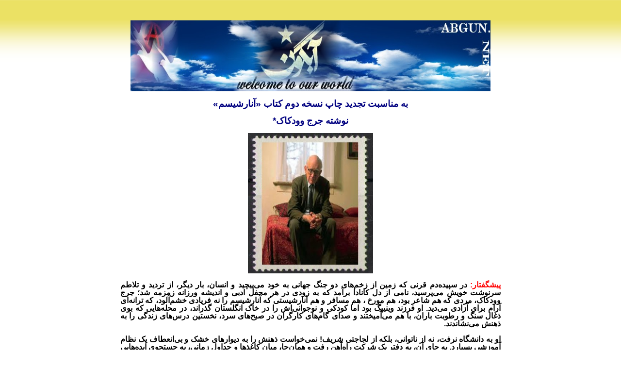

--- FILE ---
content_type: text/html
request_url: http://www.abgun.net/Edameh/Seite26.htm
body_size: 28263
content:
<html>

<head>
<meta http-equiv="Content-Type" content="text/html; charset=windows-1252">
<title>Neue Seite 26</title>
<style>
<!--
 li.MsoNormal
	{mso-style-parent:"";
	margin-top:0cm;
	margin-right:0cm;
	margin-bottom:8.0pt;
	margin-left:0cm;
	line-height:101%;
	text-autospace:ideograph-other;
	font-size:11.0pt;
	font-family:"Calibri",sans-serif;
	}
-->
</style>
<!--mstheme--><link rel="stylesheet" type="text/css" href="../_themes/spring/spri1011.css"><meta name="Microsoft Theme" content="spring 1011">
</head>

<body>

<p align="center">&nbsp;</p>
<p align="center"><img border="0" src="Edame%2001.jpg" width="742" height="146"></p>
<p class="MsoNormal" align="center" dir="RTL" style="text-align:center;direction:
rtl;unicode-bidi:embed"><b>
<span lang="AR-SA" style="font-size: 14.0pt; line-height: 104%; font-family: Arial,sans-serif; color: #000080">
&#1576;&#1607; &#1605;&#1606;&#1575;&#1587;&#1576;&#1578; &#1578;&#1580;&#1583;&#1740;&#1583; &#1670;&#1575;&#1662; &#1606;&#1587;&#1582;&#1607; &#1583;&#1608;&#1605; &#1705;&#1578;&#1575;&#1576; «&#1570;&#1606;&#1575;&#1585;&#1588;&#1740;&#1587;&#1605;»</span></b></p>
<p class="MsoNormal" align="center" dir="RTL" style="text-align:center;direction:
rtl;unicode-bidi:embed"><b>
<span lang="AR-SA" style="font-size: 14.0pt; line-height: 104%; font-family: Arial,sans-serif; color: #000080">
&#1606;&#1608;&#1588;&#1578;&#1607; &#1580;&#1585;&#1580; &#1608;&#1608;&#1583;&#1705;&#1575;&#1705;*</span></b></p>
<p class="MsoNormal" align="center" dir="RTL" style="text-align:center;direction:
rtl;unicode-bidi:embed">
<img border="0" src="G.W%202025.jpg" width="258" height="289"></p>
<blockquote>
	<blockquote>
		<blockquote>
			<blockquote>
				<blockquote>
					<blockquote>
						<p class="MsoNormal" dir="RTL" style="text-align:justify;direction:rtl;unicode-bidi:
embed"><b><span lang="AR-SA" style="line-height: 104%; font-family: Arial,sans-serif; color: red">
						&#1662;&#1740;&#1588;&#1711;&#1601;&#1578;&#1575;&#1585;: </span>
						<span lang="AR-SA" style="line-height: 104%; font-family: Arial,sans-serif">
						&#1583;&#1585; &#1587;&#1662;&#1740;&#1583;&#1607;&#8204;&#1583;&#1605; &#1602;&#1585;&#1606;&#1740; &#1705;&#1607; &#1586;&#1605;&#1740;&#1606; &#1575;&#1586; &#1586;&#1582;&#1605;&#8204;&#1607;&#1575;&#1740; &#1583;&#1608; &#1580;&#1606;&#1711; &#1580;&#1607;&#1575;&#1606;&#1740; &#1576;&#1607; &#1582;&#1608;&#1583; 
						&#1605;&#1740;&#8204;&#1662;&#1740;&#1670;&#1740;&#1583; &#1608; &#1575;&#1606;&#1587;&#1575;&#1606;&#1548; &#1576;&#1575;&#1585; &#1583;&#1740;&#1711;&#1585;&#1548; &#1575;&#1586; &#1578;&#1585;&#1583;&#1740;&#1583; &#1608; &#1578;&#1604;&#1575;&#1591;&#1605; &#1587;&#1585;&#1606;&#1608;&#1588;&#1578; &#1582;&#1608;&#1740;&#1588; 
						&#1605;&#1740;&#8204;&#1662;&#1585;&#1587;&#1740;&#1583;&#1548; &#1606;&#1575;&#1605;&#1740; &#1575;&#1586; &#1583;&#1604; &#1705;&#1575;&#1606;&#1575;&#1583;&#1575; &#1576;&#1585;&#1570;&#1605;&#1583; &#1705;&#1607; &#1576;&#1607; &#8204;&#1586;&#1608;&#1583;&#1740; &#1583;&#1585; &#1607;&#1585; &#1605;&#1581;&#1601;&#1604; 
						&#1575;&#1583;&#1576;&#1740; &#1608; &#1575;&#1606;&#1583;&#1740;&#1588;&#1607; &#8204;&#1608;&#1585;&#1586;&#1575;&#1606;&#1607; &#1586;&#1605;&#1586;&#1605;&#1607; &#1588;&#1583;&#1563; &#1580;&#1585;&#1580; &#1608;&#1608;&#1583;&#1705;&#1575;&#1705;&#1548; &#1605;&#1585;&#1583;&#1740; &#1705;&#1607; &#1607;&#1605; 
						&#1588;&#1575;&#1593;&#1585; &#1576;&#1608;&#1583;&#1548; &#1607;&#1605; &#1605;&#1608;&#1585;&#1582; &#1548; &#1607;&#1605; &#1605;&#1587;&#1575;&#1601;&#1585; &#1608; &#1607;&#1605; &#1570;&#1606;&#1575;&#1585;&#1588;&#1740;&#1587;&#1578;&#1740; &#1705;&#1607; &#1570;&#1606;&#1575;&#1585;&#1588;&#1740;&#1587;&#1605; 
						&#1585;&#1575; &#1606;&#1607; &#1601;&#1585;&#1740;&#1575;&#1583;&#1740; &#1582;&#1588;&#1605;&#8204;&#1570;&#1604;&#1608;&#1583;&#1548; &#1705;&#1607; &#1578;&#1585;&#1575;&#1606;&#1607;&#8204;&#1575;&#1740; &#1570;&#1585;&#1575;&#1605; &#1576;&#1585;&#1575;&#1740; &#1570;&#1586;&#1575;&#1583;&#1740; 
						&#1605;&#1740;&#8204;&#1583;&#1740;&#1583;. &#1575;&#1608; &#1601;&#1585;&#1586;&#1606;&#1583; &#1608;&#1740;&#1606;&#1740;&#1662;&#1711; &#1576;&#1608;&#1583; &#1575;&#1605;&#1575; &#1705;&#1608;&#1583;&#1705;&#1740; &#1608; &#1606;&#1608;&#1580;&#1608;&#1575;&#1606;&#1740;&#8204;&#1575;&#1588; &#1585;&#1575; &#1583;&#1585; 
						&#1582;&#1575;&#1705; &#1575;&#1606;&#1711;&#1604;&#1587;&#1578;&#1575;&#1606; &#1711;&#1584;&#1585;&#1575;&#1606;&#1583;&#1548; &#1583;&#1585; &#1605;&#1581;&#1604;&#1607;&#8204;&#1607;&#1575;&#1740;&#1740; &#1705;&#1607; &#1576;&#1608;&#1740; &#1584;&#1594;&#1575;&#1604; &#8204;&#1587;&#1606;&#1711; &#1608; 
						&#1585;&#1591;&#1608;&#1576;&#1578; &#1576;&#1575;&#1585;&#1575;&#1606;&#1548; &#1576;&#1575; &#1607;&#1605; &#1605;&#1740;&#8204;&#1570;&#1605;&#1740;&#1582;&#1578;&#1606;&#1583; &#1608; &#1589;&#1583;&#1575;&#1740; &#1711;&#1575;&#1605;&#8204;&#1607;&#1575;&#1740; &#1705;&#1575;&#1585;&#1711;&#1585;&#1575;&#1606; &#1583;&#1585; 
						&#1589;&#1576;&#1581;&#8204;&#1607;&#1575;&#1740; &#1587;&#1585;&#1583;&#1548; &#1606;&#1582;&#1587;&#1578;&#1740;&#1606; &#1583;&#1585;&#1587;&#8204;&#1607;&#1575;&#1740; &#1586;&#1606;&#1583;&#1711;&#1740; &#1585;&#1575; &#1576;&#1607; &#1584;&#1607;&#1606;&#1588; &#1605;&#1740;&#8204;&#1606;&#1588;&#1575;&#1606;&#1583;&#1606;&#1583;.</span></b></p>
						<p class="MsoNormal" dir="RTL" style="text-align:justify;direction:rtl;unicode-bidi:
embed"><b><span lang="AR-SA" style="line-height: 104%; font-family: Arial,sans-serif">
						&#1575;&#1608; &#1576;&#1607; &#1583;&#1575;&#1606;&#1588;&#1711;&#1575;&#1607; &#1606;&#1585;&#1601;&#1578;&#1548; &#1606;&#1607; &#1575;&#1586; &#1606;&#1575;&#1578;&#1608;&#1575;&#1606;&#1740;&#1548; &#1576;&#1604;&#1705;&#1607; &#1575;&#1586; &#1604;&#1580;&#1575;&#1580;&#1578;&#1740; &#1588;&#1585;&#1740;&#1601;! 
						&#1606;&#1605;&#1740;&#8204;&#1582;&#1608;&#1575;&#1587;&#1578; &#1584;&#1607;&#1606;&#1588; &#1585;&#1575; &#1576;&#1607; &#1583;&#1740;&#1608;&#1575;&#1585;&#1607;&#1575;&#1740; &#1582;&#1588;&#1705; &#1608; &#1576;&#1740;&#8204;&#1575;&#1606;&#1593;&#1591;&#1575;&#1601; &#1740;&#1705; &#1606;&#1592;&#1575;&#1605; 
						&#1570;&#1605;&#1608;&#1586;&#1588;&#1740; &#1576;&#1587;&#1662;&#1575;&#1585;&#1583;. &#1576;&#1607; &#1580;&#1575;&#1740; &#1570;&#1606;&#1548; &#1576;&#1607; &#1583;&#1601;&#1578;&#1585; &#1740;&#1705; &#1588;&#1585;&#1705;&#1578; &#1585;&#1575;&#1607;&#8204;&#1570;&#1607;&#1606; &#1585;&#1601;&#1578; &#1608; 
						&#1607;&#1605;&#1575;&#1606;&#8204;&#1580;&#1575;&#1548; &#1605;&#1740;&#1575;&#1606; &#1705;&#1575;&#1594;&#1584;&#1607;&#1575; &#1608; &#1580;&#1583;&#1575;&#1608;&#1604; &#1586;&#1605;&#1575;&#1606;&#1740;&#1548; &#1576;&#1607; &#1580;&#1587;&#1578;&#1580;&#1608;&#1740; &#1575;&#1740;&#1583;&#1607;&#8204;&#1607;&#1575;&#1740;&#1740; 
						&#1662;&#1585;&#1583;&#1575;&#1582;&#1578; &#1705;&#1607; &#1585;&#1608;&#1586;&#1740; &#1605;&#1587;&#1740;&#1585; &#1586;&#1606;&#1583;&#1711;&#1740;&#8204;&#1575;&#1588; &#1585;&#1575; &#1583;&#1711;&#1585;&#1711;&#1608;&#1606; &#1705;&#1585;&#1583;&#1606;&#1583;. &#1576;&#1575; &#1575;&#1583;&#1576;&#1740;&#1575;&#1578; 
						&#1570;&#1606;&#1575;&#1585;&#1588;&#1740;&#1587;&#1578;&#1740; &#1570;&#1588;&#1606;&#1575; &#1588;&#1583; &#1608; &#1575;&#1586; &#1607;&#1605;&#1575;&#1606; &#1570;&#1594;&#1575;&#1586;&#1548; &#1583;&#1585;&#1740;&#1575;&#1601;&#1578; &#1705;&#1607; &#1570;&#1586;&#1575;&#1583;&#1740;&#1548; &#1575;&#1711;&#1585; 
						&#1576;&#1607; &#1576;&#1606;&#1583; &#1575;&#1602;&#1578;&#1583;&#1575;&#1585; &#1711;&#1585;&#1601;&#1578;&#1575;&#1585; &#1588;&#1608;&#1583;&#1548; &#1606;&#1607;&#8204;&#1578;&#1606;&#1607;&#1575; &#1662;&#1688;&#1605;&#1585;&#1583;&#1607;&#1548; &#1705;&#1607; &#1605;&#1587;&#1582; &#1582;&#1608;&#1575;&#1607;&#1583; 
						&#1588;&#1583;.</span></b></p>
						<p class="MsoNormal" dir="RTL" style="text-align:justify;direction:rtl;unicode-bidi:
embed"><b><span lang="AR-SA" style="line-height: 104%; font-family: Arial,sans-serif">
						&#1587;&#1575;&#1604;&#8204;&#1607;&#1575;&#1740; &#1580;&#1608;&#1575;&#1606;&#1740;&#8204;&#1575;&#1588; &#1576;&#1575; &#1591;&#1608;&#1601;&#1575;&#1606; &#1580;&#1606;&#1711; &#1580;&#1607;&#1575;&#1606;&#1740; &#1583;&#1608;&#1605; &#1711;&#1585;&#1607; &#1582;&#1608;&#1585;&#1583;. &#1607;&#1606;&#1711;&#1575;&#1605;&#1740; 
						&#1705;&#1607; &#1583;&#1608;&#1604;&#1578;&#8204;&#1607;&#1575; &#1605;&#1585;&#1583;&#1575;&#1606; &#1585;&#1575; &#1576;&#1607; &#1589;&#1601;&#1608;&#1601; &#1587;&#1585;&#1576;&#1575;&#1586;&#1575;&#1606; &#1601;&#1585;&#1575;&#1582;&#1608;&#1575;&#1606;&#1583;&#1606;&#1583;&#1548; &#1608;&#1608;&#1583;&#1705;&#1575;&#1705; 
						&#1587;&#1585; &#1576;&#1575;&#1586; &#1586;&#1583;. &#1575;&#1608; &#1576;&#1607; &#1575;&#1585;&#1583;&#1608;&#1711;&#1575;&#1607; &#1705;&#1575;&#1585; &#1575;&#1580;&#1576;&#1575;&#1585;&#1740; &#1576;&#1585;&#1575;&#1740; &#1605;&#1582;&#1575;&#1604;&#1601;&#1575;&#1606; &#1580;&#1606;&#1711; 
						&#1606;&#1585;&#1601;&#1578;&#1548; &#1576;&#1604;&#1705;&#1607; &#1576;&#1607; &#1575;&#1585;&#1583;&#1608;&#1711;&#1575;&#1607;&#1740; &#1585;&#1601;&#1578; &#1705;&#1607; &#1576;&#1740;&#1588;&#1578;&#1585; &#1576;&#1607; &#1662;&#1606;&#1575;&#1607;&#1711;&#1575;&#1607; &#1607;&#1606;&#1585;&#1605;&#1606;&#1583;&#1575;&#1606; 
						&#1589;&#1604;&#1581;&#8204;&#1580;&#1608; &#1605;&#1740;&#8204;&#1605;&#1575;&#1606;&#1587;&#1578;: &#1705;&#1605;&#1662; &#1570;&#1606;&#1580;&#1604; &#1583;&#1585; &#1575;&#1608;&#1585;&#1711;&#1606;. &#1583;&#1585; &#1570;&#1606;&#1580;&#1575; &#1576;&#1575; &#1583;&#1608;&#1587;&#1578;&#1575;&#1606;&#1740; 
						&#1607;&#1605;&#1583;&#1604;&#1548; &#1575;&#1606;&#1578;&#1588;&#1575;&#1585;&#1575;&#1578;&#1740; &#1705;&#1608;&#1670;&#1705; &#1576;&#1606;&#1740;&#1575;&#1606; &#1711;&#1584;&#1575;&#1588;&#1578; &#1578;&#1575; &#1588;&#1593;&#1585; &#1585;&#1575;&#1548; &#1607;&#1605;&#1670;&#1608;&#1606; &#1578;&#1705;&#1607;&#8204;&#1575;&#1740; 
						&#1606;&#1575;&#1606; &#1578;&#1575;&#1586;&#1607;&#1548; &#1576;&#1607; &#1583;&#1587;&#1578; &#1605;&#1585;&#1583;&#1605;&#1575;&#1606; &#1576;&#1585;&#1587;&#1575;&#1606;&#1583;&#1563; &#1588;&#1593;&#1585;&#1740; &#1705;&#1607; &#1583;&#1585; &#1576;&#1585;&#1575;&#1576;&#1585; &#1582;&#1588;&#1605; &#1608; 
						&#1582;&#1588;&#1608;&#1606;&#1578;&#1548; &#1570;&#1585;&#1575;&#1605;&#1588; &#1608; &#1607;&#1605;&#1583;&#1604;&#1740; &#1585;&#1575; &#1605;&#1740;&#8204;&#1606;&#1588;&#1575;&#1606;&#1583;.</span></b></p>
						<p class="MsoNormal" dir="RTL" style="text-align:justify;direction:rtl;unicode-bidi:
embed"><b><span lang="AR-SA" style="line-height: 104%; font-family: Arial,sans-serif">
						&#1662;&#1587; &#1575;&#1586; &#1662;&#1575;&#1740;&#1575;&#1606; &#1580;&#1606;&#1711;&#1548; &#1608;&#1608;&#1583;&#1705;&#1575;&#1705; &#1585;&#1575;&#1607;&#1740; &#1586;&#1575;&#1583;&#1711;&#1575;&#1607;&#1588; &#1588;&#1583;. &#1608;&#1606;&#1705;&#1608;&#1608;&#1585;&#1548; &#1576;&#1575; 
						&#1570;&#1587;&#1605;&#1575;&#1606; &#1575;&#1576;&#1585;&#1740; &#1608; &#1576;&#1606;&#1583;&#1585;&#1711;&#1575;&#1607; &#1588;&#1604;&#1608;&#1594;&#1548; &#1582;&#1575;&#1606;&#1607; &#1578;&#1575;&#1586;&#1607; &#1575;&#1608; &#1588;&#1583;. &#1575;&#1586; &#1607;&#1605;&#1575;&#1606;&#1580;&#1575; 
						&#1576;&#1608;&#1583; &#1705;&#1607; &#1740;&#1705;&#1740; &#1575;&#1586; &#1605;&#1607;&#1605;&#8204;&#1578;&#1585;&#1740;&#1606; &#1601;&#1589;&#1604;&#8204;&#1607;&#1575;&#1740; &#1586;&#1606;&#1583;&#1711;&#1740;&#8204;&#1575;&#1588; &#1570;&#1594;&#1575;&#1586; &#1588;&#1583;: &#1578;&#1571;&#1587;&#1740;&#1587; 
						&#1606;&#1588;&#1585;&#1740;&#1607; </span><i>
						<span dir="LTR" style="line-height: 104%">C</span></i><span dir="LTR" style="line-height: 104%">anadian<i>
						</i>Literatur<i>e</i></span><span lang="AR-SA" style="line-height: 104%; font-family: Arial,sans-serif">. 
						&#1575;&#1608; &#1605;&#1740;&#8204;&#1582;&#1608;&#1575;&#1587;&#1578; &#1589;&#1583;&#1575;&#1740; &#1606;&#1608;&#1740;&#1587;&#1606;&#1583;&#1711;&#1575;&#1606; &#1705;&#1575;&#1606;&#1575;&#1583;&#1575;&#1740;&#1740; &#1588;&#1606;&#1740;&#1583;&#1607; &#1588;&#1608;&#1583;&#1548; &#1606;&#1607; &#1583;&#1585; 
						&#1607;&#1740;&#1575;&#1607;&#1608;&#1740; &#1604;&#1606;&#1583;&#1606; &#1608; &#1606;&#1740;&#1608;&#1740;&#1608;&#1585;&#1705; &#1711;&#1605; &#1588;&#1608;&#1583;. &#1583;&#1585; &#1705;&#1606;&#1575;&#1585; &#1570;&#1606;&#1548; &#1576;&#1607; &#1606;&#1608;&#1588;&#1578;&#1606; 
						&#1576;&#1740;&#8204;&#1608;&#1602;&#1601;&#1607; &#1575;&#1583;&#1575;&#1605;&#1607; &#1583;&#1575;&#1583;: &#1576;&#1740;&#1588; &#1575;&#1586; &#1589;&#1583; &#1705;&#1578;&#1575;&#1576;&#1548; &#1575;&#1586; &#1586;&#1606;&#1583;&#1711;&#1740;&#8204;&#1606;&#1575;&#1605;&#1607; &#1662;&#1740;&#1578;&#1585; 
						&#1705;&#1585;&#1608;&#1662;&#1608;&#1578;&#1705;&#1740;&#1606; &#1578;&#1575; &#1578;&#1581;&#1604;&#1740;&#1604;&#1740; &#1688;&#1585;&#1601; &#1575;&#1586; &#1570;&#1579;&#1575;&#1585; &#1580;&#1608;&#1585;&#1580; &#1575;&#1608;&#1585;&#1608;&#1604;&#1548; &#1575;&#1586; 
						&#1587;&#1601;&#1585;&#1606;&#1575;&#1605;&#1607;&#8204;&#1607;&#1575;&#1740;&#1740; &#1705;&#1607; &#1576;&#1608;&#1740; &#1580;&#1575;&#1583;&#1607; &#1608; &#1575;&#1602;&#1740;&#1575;&#1606;&#1608;&#1587; &#1605;&#1740;&#8204;&#1583;&#1575;&#1583;&#1606;&#1583;&#1548; &#1578;&#1575; &#1606;&#1602;&#1583;&#1607;&#1575;&#1740; 
						&#1575;&#1583;&#1576;&#1740; &#1705;&#1607; &#1607;&#1605;&#1670;&#1608;&#1606; &#1711;&#1601;&#1578;&#8204;&#1608;&#1711;&#1608;&#1740;&#1740; &#1570;&#1585;&#1575;&#1605; &#1576;&#1575; &#1582;&#1608;&#1575;&#1606;&#1606;&#1583;&#1607; &#1662;&#1740;&#1588; &#1605;&#1740;&#8204;&#1585;&#1601;&#1578;.</span></b></p>
						<p class="MsoNormal" dir="RTL" style="text-align:justify;direction:rtl;unicode-bidi:
embed"><b><span lang="AR-SA" style="line-height: 104%; font-family: Arial,sans-serif">
						&#1570;&#1606;&#1670;&#1607; &#1608;&#1608;&#1583;&#1705;&#1575;&#1705; &#1585;&#1575; &#1575;&#1586; &#1576;&#1587;&#1740;&#1575;&#1585;&#1740; &#1607;&#1605;&#8204;&#1593;&#1589;&#1585;&#1575;&#1606;&#1588; &#1605;&#1578;&#1605;&#1575;&#1740;&#1586; &#1605;&#1740;&#8204;&#1705;&#1585;&#1583;&#1548; &#1606;&#1711;&#1575;&#1607; 
						&#1605;&#1607;&#1585;&#1576;&#1575;&#1606; &#1575;&#1605;&#1575; &#1576;&#1740;&#8204;&#1575;&#1605;&#1575;&#1606;&#1588; &#1576;&#1607; &#1602;&#1583;&#1585;&#1578; &#1576;&#1608;&#1583;. &#1575;&#1608; &#1570;&#1606;&#1575;&#1585;&#1588;&#1740;&#1587;&#1605; &#1585;&#1575; &#1670;&#1608;&#1606;&#1575;&#1606; 
						&#1606;&#1602;&#1588;&#1607;&#8204;&#1575;&#1740; &#1576;&#1585;&#1575;&#1740; &#1608;&#1740;&#1585;&#1575;&#1606; &#1705;&#1585;&#1583;&#1606; &#1607;&#1605;&#1607;&#8204;&#1670;&#1740;&#1586; &#1606;&#1605;&#1740;&#8204;&#1583;&#1575;&#1606;&#1587;&#1578;&#1563; &#1576;&#1604;&#1705;&#1607; &#1576;&#1575;&#1594;&#1740; 
						&#1605;&#1740;&#8204;&#1583;&#1740;&#1583; &#1705;&#1607; &#1576;&#1575;&#1740;&#1583; &#1575;&#1586; &#1586;&#1740;&#1585; &#1570;&#1608;&#1575;&#1585; &#1575;&#1602;&#1578;&#1583;&#1575;&#1585; &#1585;&#1608;&#1740;&#1575;&#1606;&#1583;. &#1576;&#1585;&#1575;&#1740;&#1588; &#1605;&#1607;&#1605; &#1576;&#1608;&#1583; 
						&#1705;&#1607; &#1570;&#1586;&#1575;&#1583;&#1740; &#1606;&#1607; &#1576;&#1607;&#8204;&#1593;&#1606;&#1608;&#1575;&#1606; &#1588;&#1593;&#1575;&#1585;&#1548; &#1576;&#1604;&#1705;&#1607; &#1576;&#1607;&#8204;&#1593;&#1606;&#1608;&#1575;&#1606; &#1578;&#1580;&#1585;&#1576;&#1607;&#8204;&#1575;&#1740; &#1586;&#1740;&#1587;&#1578;&#1607; 
						&#1583;&#1585; &#1580;&#1575;&#1605;&#1593;&#1607; &#1580;&#1575;&#1585;&#1740; &#1588;&#1608;&#1583;. &#1575;&#1608; &#1583;&#1585; &#1606;&#1608;&#1588;&#1578;&#1607;&#8204;&#1607;&#1575;&#1740;&#1588;&#1548; &#1607;&#1605; &#1575;&#1586; &#1578;&#1575;&#1585;&#1740;&#1582;&#8204;&#1583;&#1575;&#1606; 
						&#1583;&#1602;&#1740;&#1602; &#1582;&#1576;&#1585;&#1740; &#1576;&#1608;&#1583;&#1548; &#1607;&#1605; &#1575;&#1586; &#1588;&#1575;&#1593;&#1585; &#1582;&#1740;&#1575;&#1604;&#8204;&#1662;&#1585;&#1583;&#1575;&#1586; &#1608; &#1607;&#1605;&#1740;&#1606; &#1570;&#1605;&#1740;&#1586;&#1607;&#1548; &#1606;&#1579;&#1585;&#1588; 
						&#1585;&#1575; &#1583;&#1604;&#1606;&#1588;&#1740;&#1606; &#1608; &#1606;&#1575;&#1601;&#1584; &#1605;&#1740;&#8204;&#1705;&#1585;&#1583;.</span></b></p>
						<p class="MsoNormal" dir="RTL" style="text-align:justify;direction:rtl;unicode-bidi:
embed"><b><span lang="AR-SA" style="line-height: 104%; font-family: Arial,sans-serif">
						&#1583;&#1585; &#1575;&#1740;&#1606; &#1585;&#1587;&#1575;&#1604;&#1607;&#1548; &#1582;&#1608;&#1575;&#1607;&#1740;&#1605; &#1705;&#1608;&#1588;&#1740;&#1583; &#1587;&#1740;&#1605;&#1575;&#1740; &#1670;&#1606;&#1583;&#1608;&#1580;&#1607;&#1740; &#1580;&#1585;&#1580; &#1608;&#1608;&#1583;&#1705;&#1575;&#1705; &#1585;&#1575; 
						&#1576;&#1575;&#1586;&#1578;&#1575;&#1576; &#1583;&#1607;&#1740;&#1605;&#1563; &#1606;&#1607; &#1601;&#1602;&#1591; &#1576;&#1607;&#8204;&#1593;&#1606;&#1608;&#1575;&#1606; &#1605;&#1608;&#1585;&#1582; &#1570;&#1606;&#1575;&#1585;&#1588;&#1740;&#1587;&#1605;&#1548; &#1576;&#1604;&#1705;&#1607; 
						&#1576;&#1607;&#8204;&#1593;&#1606;&#1608;&#1575;&#1606; &#1705;&#1587;&#1740; &#1705;&#1607; &#1705;&#1608;&#1588;&#1740;&#1583; &#1605;&#1740;&#1575;&#1606; &#1575;&#1583;&#1576;&#1740;&#1575;&#1578; &#1608; &#1570;&#1586;&#1575;&#1583;&#1740;&#1548; &#1662;&#1604;&#1740; &#1576;&#1587;&#1575;&#1586;&#1583; &#1705;&#1607; 
						&#1587;&#1575;&#1604;&#8204;&#1607;&#1575; &#1608; &#1588;&#1575;&#1740;&#1583; &#1602;&#1585;&#1606;&#8204;&#1607;&#1575; &#1576;&#1593;&#1583; &#1606;&#1740;&#1586; &#1662;&#1575;&#1576;&#1585;&#1580;&#1575; &#1576;&#1605;&#1575;&#1606;&#1583;. &#1582;&#1608;&#1575;&#1607;&#1740;&#1605; &#1583;&#1740;&#1583; 
						&#1670;&#1711;&#1608;&#1606;&#1607; &#1606;&#1711;&#1575;&#1607;&#1588; &#1576;&#1607; &#1570;&#1586;&#1575;&#1583;&#1740;&#1548; &#1576;&#1585;&#1582;&#1575;&#1587;&#1578;&#1607; &#1575;&#1586; &#1607;&#1605;&#1586;&#1740;&#1587;&#1578;&#1740; &#1576;&#1575; &#1575;&#1606;&#1587;&#1575;&#1606;&#8204;&#1607;&#1575; &#1608; 
						&#1601;&#1585;&#1607;&#1606;&#1711;&#8204;&#1607;&#1575;&#1740; &#1711;&#1608;&#1606;&#1575;&#1711;&#1608;&#1606;&#1548; &#1583;&#1585; &#1570;&#1579;&#1575;&#1585;&#1588; &#1578;&#1580;&#1587;&#1605; &#1740;&#1575;&#1601;&#1578; &#1608; &#1670;&#1711;&#1608;&#1606;&#1607; &#1578;&#1580;&#1585;&#1576;&#1607;&#8204;&#1607;&#1575;&#1740; 
						&#1587;&#1601;&#1585;&#1548; &#1583;&#1608;&#1587;&#1578;&#1740; &#1576;&#1575; &#1606;&#1608;&#1740;&#1587;&#1606;&#1583;&#1711;&#1575;&#1606;&#1740; &#1670;&#1608;&#1606; &#1575;&#1608;&#1585;&#1608;&#1604; &#1608; &#1607;&#1585;&#1576;&#1585;&#1578; &#1585;&#1740;&#1583; &#1608; &#1570;&#1588;&#1606;&#1575;&#1740;&#1740; 
						&#1576;&#1575; &#1575;&#1606;&#1583;&#1740;&#1588;&#1607;&#8204;&#1607;&#1575;&#1740; &#1705;&#1585;&#1608;&#1662;&#1608;&#1578;&#1705;&#1740;&#1606; &#1608; &#1711;&#1575;&#1606;&#1583;&#1740;&#1548; &#1580;&#1607;&#1575;&#1606;&#8204;&#1576;&#1740;&#1606;&#1740; &#1575;&#1608; &#1585;&#1575; &#1588;&#1705;&#1604; 
						&#1583;&#1575;&#1583;&#1606;&#1583;.</span></b></p>
						<p class="MsoNormal" dir="RTL" style="text-align:justify;direction:rtl;unicode-bidi:
embed"><b><span lang="AR-SA" style="line-height: 104%; font-family: Arial,sans-serif">
						&#1608;&#1608;&#1583;&#1705;&#1575;&#1705; &#1585;&#1575; &#1576;&#1575;&#1740;&#1583; &#1583;&#1585; &#1605;&#1587;&#1740;&#1585;&#1607;&#1575;&#1740; &#1591;&#1608;&#1604;&#1575;&#1606;&#1740; &#1602;&#1591;&#1575;&#1585;&#1548; &#1583;&#1585; &#1705;&#1578;&#1575;&#1576;&#1582;&#1575;&#1606;&#1607;&#8204;&#1607;&#1575;&#1740; 
						&#1705;&#1608;&#1670;&#1705;&#1548; &#1583;&#1585; &#1711;&#1601;&#1578;&#1711;&#1608;&#1607;&#1575;&#1740; &#1606;&#1740;&#1605;&#1607; &#8204;&#1588;&#1576; &#1576;&#1575; &#1583;&#1608;&#1587;&#1578;&#1575;&#1606; &#1607;&#1605;&#1601;&#1705;&#1585; &#1608; &#1583;&#1585; &#1582;&#1591;&#1608;&#1591; 
						&#1576;&#1740;&#8204;&#1662;&#1575;&#1740;&#1575;&#1606; &#1583;&#1587;&#1578;&#8204;&#1606;&#1608;&#1588;&#1578;&#1607;&#8204;&#1607;&#1575;&#1740;&#1588; &#1580;&#1587;&#1578;&#8204;&#1608;&#1580;&#1608; &#1705;&#1585;&#1583;. &#1607;&#1605;&#1575;&#1606;&#8204;&#1711;&#1608;&#1606;&#1607; &#1705;&#1607; &#1575;&#1608; &#1582;&#1608;&#1583; 
						&#1580;&#1575;&#1740;&#1740; &#1606;&#1608;&#1588;&#1578;&#1607; &#1576;&#1608;&#1583;&#1548; «&#1570;&#1586;&#1575;&#1583;&#1740; &#1607;&#1605;&#1575;&#1606;&#8204;&#1602;&#1583;&#1585; &#1705;&#1607; &#1605;&#1602;&#1589;&#1583;&#1740; &#1583;&#1608;&#1585;&#1583;&#1587;&#1578; &#1575;&#1587;&#1578;&#1548; 
						&#1585;&#1575;&#1607;&#1740; &#1575;&#1587;&#1578; &#1705;&#1607; &#1576;&#1575;&#1740;&#1583; &#1607;&#1585; &#1585;&#1608;&#1586; &#1583;&#1585; &#1570;&#1606; &#1711;&#1575;&#1605; &#1606;&#1607;&#1575;&#1583;». &#1588;&#1575;&#1740;&#1583; &#1607;&#1605;&#1740;&#1606; &#1606;&#1711;&#1575;&#1607; 
						&#1576;&#1608;&#1583; &#1705;&#1607; &#1575;&#1586; &#1575;&#1608; &#1670;&#1607;&#1585;&#1607;&#8204;&#1575;&#1740; &#1587;&#1575;&#1582;&#1578; &#1705;&#1607; &#1607;&#1606;&#1608;&#1586;&#1548; &#1583;&#1607;&#1607;&#8204;&#1607;&#1575; &#1662;&#1587; &#1575;&#1586; 
						&#1582;&#1575;&#1605;&#1608;&#1588;&#1740;&#8204;&#1575;&#1588;&#1548; &#1575;&#1604;&#1607;&#1575;&#1605;&#8204;&#1576;&#1582;&#1588; &#1580;&#1608;&#1740;&#1606;&#1583;&#1711;&#1575;&#1606; &#1570;&#1586;&#1575;&#1583;&#1740; &#1575;&#1587;&#1578;.</span></b></p>
						<p class="MsoNormal" dir="RTL" style="text-align:justify;direction:rtl;unicode-bidi:
embed"><b><span lang="AR-SA" style="line-height: 104%; font-family: Arial,sans-serif; color: red">
						&#1570;&#1594;&#1575;&#1586; : </span>
						<span lang="AR-SA" style="line-height: 104%; font-family: Arial,sans-serif">
						&#1580;&#1585;&#1580; &#1608;&#1608;&#1583;&#1705;&#1575;&#1705; &#1585;&#1575; &#1606;&#1605;&#1740;&#8204;&#1578;&#1608;&#1575;&#1606; &#1578;&#1606;&#1607;&#1575; &#1576;&#1575; &#1740;&#1705; &#1593;&#1606;&#1608;&#1575;&#1606; &#1605;&#1593;&#1585;&#1601;&#1740; &#1705;&#1585;&#1583;. &#1575;&#1608; &#1607;&#1605; 
						&#1588;&#1575;&#1593;&#1585; &#1576;&#1608;&#1583;&#1548; &#1607;&#1605; &#1578;&#1575;&#1585;&#1740;&#1582;&#8204;&#1606;&#1711;&#1575;&#1585;&#1548; &#1607;&#1605; &#1605;&#1606;&#1578;&#1602;&#1583; &#1575;&#1583;&#1576;&#1740; &#1608; &#1607;&#1605; &#1606;&#1592;&#1585;&#1740;&#1607;&#8204;&#1662;&#1585;&#1583;&#1575;&#1586; 
						&#1575;&#1580;&#1578;&#1605;&#1575;&#1593;&#1740;. &#1586;&#1606;&#1583;&#1711;&#1740;&#8204;&#1575;&#1588; &#1587;&#1585;&#1588;&#1575;&#1585; &#1575;&#1586; &#1711;&#1584;&#1585; &#1575;&#1586; &#1605;&#1585;&#1586;&#1607;&#1575; &#1576;&#1608;&#1583;&#1563; &#1605;&#1585;&#1586;&#1607;&#1575;&#1740; 
						&#1580;&#1594;&#1585;&#1575;&#1601;&#1740;&#1575;&#1740;&#1740;&#1548; &#1586;&#1576;&#1575;&#1606;&#1740; &#1608; &#1601;&#1705;&#1585;&#1740;. &#1583;&#1585; &#1580;&#1608;&#1575;&#1606;&#1740;&#1548; &#1575;&#1586; &#1575;&#1606;&#1711;&#1604;&#1587;&#1578;&#1575;&#1606;&#1616; &#1589;&#1606;&#1593;&#1578;&#1740; &#1608; 
						&#1587;&#1582;&#1578;&#8204;&#1711;&#1740;&#1585; &#1576;&#1607; &#1587;&#1608;&#1740; &#1575;&#1601;&#1602;&#8204;&#1607;&#1575;&#1740; &#1576;&#1575;&#1586;&#1578;&#1585;&#1740; &#1670;&#1588;&#1605; &#1583;&#1608;&#1582;&#1578;. &#1578;&#1580;&#1585;&#1576;&#1607; &#1705;&#1575;&#1585;&#1711;&#1585;&#1740; &#1608; 
						&#1605;&#1608;&#1575;&#1580;&#1607;&#1607; &#1576;&#1575; &#1608;&#1575;&#1602;&#1593;&#1740;&#1578;&#8204;&#1607;&#1575;&#1740; &#1585;&#1608;&#1586;&#1605;&#1585;&#1607; &#1576;&#1607; &#1575;&#1608; &#1570;&#1605;&#1608;&#1582;&#1578; &#1705;&#1607; &#1606;&#1592;&#1585;&#1740;&#1607;&#1548; &#1575;&#1711;&#1585; &#1583;&#1585; 
						&#1575;&#1606;&#1586;&#1608;&#1575; &#1576;&#1605;&#1575;&#1606;&#1583;&#1548; &#1576;&#1607; &#1670;&#1740;&#1586;&#1740; &#1576;&#1740;&#1588; &#1575;&#1586; &#1576;&#1575;&#1586;&#1740; &#1584;&#1607;&#1606;&#1740; &#1576;&#1583;&#1604; &#1606;&#1582;&#1608;&#1575;&#1607;&#1583; &#1588;&#1583;. 
						&#1607;&#1605;&#1740;&#1606; &#1578;&#1580;&#1585;&#1576;&#1607;&#8204;&#1607;&#1575; &#1575;&#1608; &#1585;&#1575; &#1576;&#1607; &#1587;&#1608;&#1740; &#1575;&#1606;&#1583;&#1740;&#1588;&#1607; &#1570;&#1606;&#1575;&#1585;&#1588;&#1740;&#1587;&#1578;&#1740; &#1587;&#1608;&#1602; &#1583;&#1575;&#1583;&#1563; 
						&#1575;&#1606;&#1583;&#1740;&#1588;&#1607;&#8204;&#1575;&#1740; &#1705;&#1607; &#1575;&#1586; &#1607;&#1605;&#1575;&#1606; &#1570;&#1594;&#1575;&#1586;&#1548; &#1606;&#1607; &#1576;&#1607;&#8204;&#1593;&#1606;&#1608;&#1575;&#1606; &#1575;&#1576;&#1586;&#1575;&#1585;&#1740; &#1576;&#1585;&#1575;&#1740; &#1588;&#1608;&#1585;&#1588; 
						&#1705;&#1608;&#1585;&#1548; &#1576;&#1604;&#1705;&#1607; &#1576;&#1607;&#8204;&#1593;&#1606;&#1608;&#1575;&#1606; &#1575;&#1604;&#1711;&#1608;&#1740;&#1740; &#1576;&#1585;&#1575;&#1740; &#1586;&#1606;&#1583;&#1711;&#1740; &#1570;&#1586;&#1575;&#1583;&#1575;&#1606;&#1607; &#1608; &#1576;&#1583;&#1608;&#1606; &#1587;&#1604;&#1591;&#1607; 
						&#1601;&#1607;&#1605;&#1740;&#1583;.</span></b></p>
						<p class="MsoNormal" dir="RTL" style="text-align:justify;direction:rtl;unicode-bidi:
embed"><b><span lang="AR-SA" style="line-height: 104%; font-family: Arial,sans-serif">
						&#1570;&#1588;&#1606;&#1575;&#1740;&#1740; &#1575;&#1608; &#1576;&#1575; &#1570;&#1579;&#1575;&#1585; &#1662;&#1740;&#1578;&#1585; &#1705;&#1585;&#1608;&#1662;&#1608;&#1578;&#1705;&#1740;&#1606;&#1548; &#1605;&#1578;&#1601;&#1705;&#1585; &#1608; &#1580;&#1594;&#1585;&#1575;&#1601;&#1740;&#8204;&#1583;&#1575;&#1606; 
						&#1585;&#1608;&#1587;&#1548; &#1606;&#1602;&#1591;&#1607; &#1593;&#1591;&#1601;&#1740; &#1583;&#1585; &#1605;&#1587;&#1740;&#1585; &#1601;&#1705;&#1585;&#1740;&#8204;&#1575;&#1588; &#1576;&#1608;&#1583;. &#1705;&#1585;&#1608;&#1662;&#1608;&#1578;&#1705;&#1740;&#1606; &#1570;&#1606;&#1575;&#1585;&#1588;&#1740;&#1587;&#1605; 
						&#1585;&#1575; &#1576;&#1585; &#1662;&#1575;&#1740;&#1607; &#1607;&#1605;&#1705;&#1575;&#1585;&#1740; &#1605;&#1578;&#1602;&#1575;&#1576;&#1604; &#1608; &#1740;&#1575;&#1585;&#1740; &#1607;&#1605;&#1587;&#1575;&#1740;&#1711;&#1575;&#1606; &#1605;&#1740;&#8204;&#1587;&#1575;&#1582;&#1578; &#1608; 
						&#1608;&#1608;&#1583;&#1705;&#1575;&#1705; &#1575;&#1740;&#1606; &#1606;&#1711;&#1575;&#1607; &#1585;&#1575; &#1576;&#1575; &#1580;&#1575;&#1606; &#1608; &#1583;&#1604; &#1662;&#1584;&#1740;&#1585;&#1601;&#1578;. &#1576;&#1593;&#1583;&#1607;&#1575;&#1548; &#1583;&#1585; &#1705;&#1578;&#1575;&#1576; 
						«&#1588;&#1575;&#1607;&#1586;&#1575;&#1583;&#1607; &#1570;&#1606;&#1575;&#1585;&#1588;&#1740;&#1587;&#1578;»&#1548; &#1670;&#1607;&#1585;&#1607;&#8204;&#1575;&#1740; &#1575;&#1606;&#1587;&#1575;&#1606;&#1740; &#1608; &#1605;&#1607;&#1585;&#1576;&#1575;&#1606; &#1575;&#1586; &#1705;&#1585;&#1608;&#1662;&#1608;&#1578;&#1705;&#1740;&#1606; 
						&#1578;&#1585;&#1587;&#1740;&#1605; &#1705;&#1585;&#1583;&#1563; &#1705;&#1587;&#1740; &#1705;&#1607; &#1576;&#1585;&#1582;&#1604;&#1575;&#1601; &#1578;&#1589;&#1608;&#1740;&#1585; &#1705;&#1604;&#1740;&#1588;&#1607;&#8204;&#1575;&#1740; &#1570;&#1606;&#1575;&#1585;&#1588;&#1740;&#1587;&#1578;&#1616; &#1582;&#1588;&#1606;&#1548; 
						&#1576;&#1740;&#1588;&#1578;&#1585; &#1588;&#1576;&#1740;&#1607; &#1576;&#1575;&#1594;&#1576;&#1575;&#1606;&#1740; &#1576;&#1608;&#1583; &#1705;&#1607; &#1576;&#1584;&#1585; &#1575;&#1593;&#1578;&#1605;&#1575;&#1583; &#1585;&#1575; &#1583;&#1585; &#1582;&#1575;&#1705; &#1580;&#1608;&#1575;&#1605;&#1593; 
						&#1605;&#1740;&#8204;&#1705;&#1575;&#1588;&#1578;.</span></b></p>
						<p class="MsoNormal" dir="RTL" style="text-align:justify;direction:rtl;unicode-bidi:
embed"><b><span lang="AR-SA" style="line-height: 104%; font-family: Arial,sans-serif">
						&#1575;&#1605;&#1575; &#1588;&#1575;&#1740;&#1583; &#1606;&#1602;&#1591;&#1607; &#1575;&#1608;&#1580; &#1575;&#1606;&#1583;&#1740;&#1588;&#1607;&#8204; &#1662;&#1585;&#1583;&#1575;&#1586;&#1740; &#1608;&#1608;&#1583;&#1705;&#1575;&#1705;&#1548; &#1705;&#1578;&#1575;&#1576; «&#1570;&#1606;&#1575;&#1585;&#1588;&#1740;&#1587;&#1605;: 
						&#1578;&#1575;&#1585;&#1740;&#1582; &#1575;&#1606;&#1583;&#1740;&#1588;&#1607;&#8204;&#1607;&#1575; &#1608; &#1580;&#1606;&#1576;&#1588;&#8204;&#1607;&#1575;&#1740; &#1570;&#1586;&#1575;&#1583;&#1740;&#8204;&#1582;&#1608;&#1575;&#1607;» &#1576;&#1575;&#1588;&#1583;. &#1583;&#1585; &#1575;&#1740;&#1606; &#1575;&#1579;&#1585; 
						&#1587;&#1578;&#1585;&#1711;&#1548; &#1575;&#1608; &#1607;&#1605;&#1670;&#1608;&#1606; &#1585;&#1575;&#1607;&#1606;&#1605;&#1575;&#1740;&#1740; &#1589;&#1576;&#1608;&#1585;&#1548; &#1582;&#1608;&#1575;&#1606;&#1606;&#1583;&#1607; &#1585;&#1575; &#1575;&#1586; &#1587;&#1583;&#1607;&#8204;&#1607;&#1575;&#1740; 
						&#1662;&#1740;&#1588;&#1740;&#1606; &#1578;&#1575; &#1585;&#1608;&#1586;&#1711;&#1575;&#1585; &#1605;&#1593;&#1575;&#1589;&#1585; &#1605;&#1740;&#8204;&#1576;&#1585;&#1583; &#1608; &#1583;&#1585; &#1607;&#1585; &#1575;&#1740;&#1587;&#1578;&#1711;&#1575;&#1607;&#1548; &#1670;&#1607;&#1585;&#1607;&#8204;&#1607;&#1575;&#1548; 
						&#1580;&#1585;&#1740;&#1575;&#1606;&#8204;&#1607;&#1575; &#1608; &#1575;&#1740;&#1583;&#1607;&#8204;&#1607;&#1575;&#1740; &#1711;&#1608;&#1606;&#1575;&#1711;&#1608;&#1606; &#1585;&#1575; &#1605;&#1593;&#1585;&#1601;&#1740; &#1605;&#1740;&#8204;&#1705;&#1606;&#1583;. &#1608;&#1608;&#1583;&#1705;&#1575;&#1705; 
						&#1605;&#1740;&#8204;&#1583;&#1575;&#1606;&#1587;&#1578; &#1705;&#1607; &#1570;&#1606;&#1575;&#1585;&#1588;&#1740;&#1587;&#1605; &#1740;&#1705;&#1662;&#1575;&#1585;&#1670;&#1607; &#1606;&#1740;&#1587;&#1578;&#1563; &#1575;&#1586; &#1570;&#1606;&#1575;&#1585;&#1588;&#1740;&#1587;&#1605; &#1601;&#1585;&#1583;&#1711;&#1585;&#1575;&#1740; 
						&#1570;&#1605;&#1585;&#1740;&#1705;&#1575;&#1740;&#1740; &#1578;&#1575; &#1587;&#1606;&#1583;&#1740;&#1705;&#1575;&#1604;&#1740;&#1587;&#1605; &#1575;&#1606;&#1602;&#1604;&#1575;&#1576;&#1740;&#1548; &#1575;&#1586; &#1705;&#1605;&#1608;&#1606;&#8204;&#1711;&#1585;&#1575;&#1740;&#1740; &#1602;&#1585;&#1606; &#1606;&#1608;&#1586;&#1583;&#1607;&#1605; 
						&#1578;&#1575; &#1580;&#1606;&#1576;&#1588;&#8204;&#1607;&#1575;&#1740; &#1590;&#1583;&#1575;&#1602;&#1578;&#1583;&#1575;&#1585; &#1662;&#1587; &#1575;&#1586; &#1580;&#1606;&#1711; &#1580;&#1607;&#1575;&#1606;&#1740; &#1583;&#1608;&#1605;. &#1575;&#1608; &#1576;&#1583;&#1608;&#1606; &#1578;&#1593;&#1589;&#1576; 
						&#1705;&#1608;&#1585;&#1548; &#1605;&#1586;&#1575;&#1740;&#1575; &#1608; &#1705;&#1575;&#1587;&#1578;&#1740;&#8204;&#1607;&#1575;&#1740; &#1607;&#1585; &#1580;&#1585;&#1740;&#1575;&#1606; &#1585;&#1575; &#1576;&#1585;&#1605;&#1740;&#8204;&#1588;&#1605;&#1585;&#1583; &#1608; &#1588;&#1575;&#1740;&#1583; &#1607;&#1605;&#1740;&#1606; 
						&#1576;&#1740;&#8204;&#1591;&#1585;&#1601;&#1740; &#1606;&#1587;&#1576;&#1740;&#1548; &#1705;&#1578;&#1575;&#1576;&#1588; &#1585;&#1575; &#1576;&#1607; &#1740;&#1705;&#1740; &#1575;&#1586; &#1605;&#1606;&#1575;&#1576;&#1593; &#1575;&#1589;&#1604;&#1740; &#1583;&#1575;&#1606;&#1588;&#1711;&#1575;&#1607;&#1740; &#1576;&#1583;&#1604; 
						&#1705;&#1585;&#1583;.</span></b></p>
						<p class="MsoNormal" dir="RTL" style="text-align:justify;direction:rtl;unicode-bidi:
embed"><b><span lang="AR-SA" style="line-height: 104%; font-family: Arial,sans-serif">
						&#1583;&#1585; &#1578;&#1581;&#1604;&#1740;&#1604; &#1608;&#1608;&#1583;&#1705;&#1575;&#1705;&#1548; &#1570;&#1606;&#1575;&#1585;&#1588;&#1740;&#1587;&#1605; &#1576;&#1740;&#1588; &#1575;&#1586; &#1570;&#1606;&#1705;&#1607; &#1606;&#1587;&#1582;&#1607;&#8204;&#1575;&#1740; &#1587;&#1740;&#1575;&#1587;&#1740; 
						&#1576;&#1575;&#1588;&#1583;&#1548; &#1575;&#1582;&#1604;&#1575;&#1602;&#1740; &#1575;&#1587;&#1578;. &#1575;&#1608; &#1576;&#1585; &#1575;&#1740;&#1606; &#1576;&#1575;&#1608;&#1585; &#1576;&#1608;&#1583; &#1705;&#1607; &#1578;&#1594;&#1740;&#1740;&#1585; &#1608;&#1575;&#1602;&#1593;&#1740;&#1548; &#1575;&#1586; 
						&#1583;&#1585;&#1608;&#1606; &#1575;&#1606;&#1587;&#1575;&#1606; &#1570;&#1594;&#1575;&#1586; &#1605;&#1740;&#8204;&#1588;&#1608;&#1583;. &#1578;&#1575; &#1586;&#1605;&#1575;&#1606;&#1740; &#1705;&#1607; &#1601;&#1585;&#1583; &#1576;&#1607; &#1570;&#1586;&#1575;&#1583;&#1740; &#1583;&#1585;&#1608;&#1606;&#1740; 
						&#1583;&#1587;&#1578; &#1606;&#1740;&#1575;&#1576;&#1583;&#1548; &#1607;&#1585;&#1711;&#1608;&#1606;&#1607; &#1578;&#1594;&#1740;&#1740;&#1585; &#1576;&#1740;&#1585;&#1608;&#1606;&#1740; &#1588;&#1705;&#1606;&#1606;&#1583;&#1607; &#1608; &#1605;&#1608;&#1602;&#1578;&#1740; &#1582;&#1608;&#1575;&#1607;&#1583; &#1576;&#1608;&#1583;. 
						&#1575;&#1740;&#1606; &#1606;&#1711;&#1575;&#1607;&#1548; &#1608;&#1608;&#1583;&#1705;&#1575;&#1705; &#1585;&#1575; &#1576;&#1607; &#1711;&#1575;&#1606;&#1583;&#1740; &#1606;&#1586;&#1583;&#1740;&#1705; &#1705;&#1585;&#1583;. &#1575;&#1608; &#1583;&#1585; &#1606;&#1608;&#1588;&#1578;&#1607;&#8204;&#1607;&#1575;&#1740;&#1588; 
						&#1576;&#1575;&#1585;&#1607;&#1575; &#1576;&#1607; &#1588;&#1740;&#1608;&#1607; &#1605;&#1576;&#1575;&#1585;&#1586;&#1607; &#1576;&#1583;&#1608;&#1606; &#1582;&#1588;&#1608;&#1606;&#1578; &#1575;&#1588;&#1575;&#1585;&#1607; &#1705;&#1585;&#1583; &#1608; &#1575;&#1586; &#1711;&#1575;&#1606;&#1583;&#1740; 
						&#1576;&#1607;&#8204;&#1593;&#1606;&#1608;&#1575;&#1606; «&#1570;&#1606;&#1575;&#1585;&#1588;&#1740;&#1587;&#1578; &#1575;&#1582;&#1604;&#1575;&#1602;&#1740;» &#1740;&#1575;&#1583; &#1606;&#1605;&#1608;&#1583;&#1563; &#1705;&#1587;&#1740; &#1705;&#1607; &#1605;&#1740;&#8204;&#1582;&#1608;&#1575;&#1587;&#1578; 
						&#1602;&#1583;&#1585;&#1578; &#1585;&#1575; &#1575;&#1586; &#1583;&#1585;&#1608;&#1606; &#1575;&#1606;&#1587;&#1575;&#1606; &#1605;&#1607;&#1575;&#1585; &#1705;&#1606;&#1583;&#1548; &#1606;&#1607; &#1589;&#1585;&#1601;&#1575;&#1611; &#1575;&#1586; &#1587;&#1575;&#1582;&#1578;&#1575;&#1585; 
						&#1581;&#1705;&#1608;&#1605;&#1578;.</span></b></p>
						<p class="MsoNormal" dir="RTL" style="text-align:justify;direction:rtl;unicode-bidi:
embed"><b><span lang="AR-SA" style="line-height: 104%; font-family: Arial,sans-serif">
						&#1608;&#1608;&#1583;&#1705;&#1575;&#1705; &#1583;&#1585; &#1606;&#1602;&#1583; &#1575;&#1583;&#1576;&#1740; &#1606;&#1740;&#1586; &#1580;&#1575;&#1740;&#1711;&#1575;&#1607;&#1740; &#1582;&#1575;&#1589; &#1583;&#1575;&#1588;&#1578;. &#1705;&#1578;&#1575;&#1576; «&#1585;&#1608;&#1581; 
						&#1576;&#1604;&#1608;&#1585;&#1740;&#1606;» &#1705;&#1607; &#1576;&#1607; &#1576;&#1585;&#1585;&#1587;&#1740; &#1570;&#1579;&#1575;&#1585; &#1580;&#1608;&#1585;&#1580; &#1575;&#1608;&#1585;&#1608;&#1604; &#1575;&#1582;&#1578;&#1589;&#1575;&#1589; &#1583;&#1575;&#1585;&#1583;&#1548; &#1606;&#1607;&#8204;&#1578;&#1606;&#1607;&#1575; 
						&#1578;&#1581;&#1604;&#1740;&#1604;&#1740; &#1583;&#1602;&#1740;&#1602; &#1575;&#1586; &#1740;&#1705; &#1606;&#1608;&#1740;&#1587;&#1606;&#1583;&#1607; &#1576;&#1586;&#1585;&#1711; &#1575;&#1587;&#1578;&#1548; &#1576;&#1604;&#1705;&#1607; &#1570;&#1740;&#1606;&#1607;&#8204;&#1575;&#1740; &#1575;&#1586; 
						&#1593;&#1604;&#1575;&#1602;&#1607; &#1608;&#1608;&#1583;&#1705;&#1575;&#1705; &#1576;&#1607; &#1606;&#1608;&#1740;&#1587;&#1606;&#1583;&#1711;&#1575;&#1606;&#1740; &#1575;&#1587;&#1578; &#1705;&#1607; &#1576;&#1575; &#1602;&#1583;&#1585;&#1578; &#1587;&#1585; &#1587;&#1575;&#1586;&#1588; 
						&#1606;&#1583;&#1575;&#1588;&#1578;&#1606;&#1583;. &#1583;&#1585; &#1575;&#1740;&#1606; &#1575;&#1579;&#1585;&#1548; &#1575;&#1608; &#1575;&#1608;&#1585;&#1608;&#1604; &#1585;&#1575; &#1606;&#1607; &#1576;&#1607;&#8204;&#1593;&#1606;&#1608;&#1575;&#1606; &#1589;&#1585;&#1601;&#1575;&#1611; 
						&#1606;&#1608;&#1740;&#1587;&#1606;&#1583;&#1607; «</span><span lang="FA" style="line-height: 104%; font-family: Arial,sans-serif">&#1777;&#1785;&#1784;&#1780;»
						</span>
						<span lang="AR-SA" style="line-height: 104%; font-family: Arial,sans-serif">
						&#1740;&#1575; «&#1605;&#1586;&#1585;&#1593;&#1607; &#1581;&#1740;&#1608;&#1575;&#1606;&#1575;&#1578;»&#1548; &#1576;&#1604;&#1705;&#1607; &#1576;&#1607;&#8204;&#1593;&#1606;&#1608;&#1575;&#1606; &#1585;&#1608;&#1588;&#1606;&#1601;&#1705;&#1585;&#1740; &#1575;&#1582;&#1604;&#1575;&#1602;&#1740; &#1605;&#1593;&#1585;&#1601;&#1740; 
						&#1605;&#1740;&#8204;&#1705;&#1606;&#1583; &#1705;&#1607; &#1583;&#1594;&#1583;&#1594;&#1607;&#8204;&#1575;&#1588; &#1589;&#1583;&#1575;&#1602;&#1578; &#1608; &#1581;&#1602;&#1740;&#1602;&#1578; &#1576;&#1608;&#1583;. &#1575;&#1740;&#1606; &#1606;&#1608;&#1593; &#1606;&#1711;&#1575;&#1607;&#1548; &#1583;&#1585; 
						&#1606;&#1602;&#1583;&#1607;&#1575;&#1740; &#1583;&#1740;&#1711;&#1585; &#1608;&#1608;&#1583;&#1705;&#1575;&#1705; &#1606;&#1740;&#1586; &#1583;&#1740;&#1583;&#1607; &#1605;&#1740;&#8204;&#1588;&#1608;&#1583;&#1548; &#1575;&#1586; &#1580;&#1605;&#1604;&#1607; &#1583;&#1585; &#1576;&#1585;&#1585;&#1587;&#1740; 
						&#1586;&#1606;&#1583;&#1711;&#1740; &#1608; &#1705;&#1575;&#1585; &#1607;&#1585;&#1576;&#1585;&#1578; &#1585;&#1740;&#1583;&#1548; &#1588;&#1575;&#1593;&#1585; &#1608; &#1607;&#1606;&#1585;&#1605;&#1606;&#1583; &#1570;&#1606;&#1575;&#1585;&#1588;&#1740;&#1587;&#1578; &#1575;&#1606;&#1711;&#1604;&#1740;&#1587;&#1740;.</span></b></p>
						<p class="MsoNormal" dir="RTL" style="text-align:justify;direction:rtl;unicode-bidi:
embed"><b><span lang="AR-SA" style="line-height: 104%; font-family: Arial,sans-serif">
						&#1575;&#1605;&#1575; &#1608;&#1608;&#1583;&#1705;&#1575;&#1705; &#1578;&#1606;&#1607;&#1575; &#1606;&#1592;&#1585;&#1740;&#1607;&#8204;&#1662;&#1585;&#1583;&#1575;&#1586; &#1608; &#1605;&#1606;&#1578;&#1602;&#1583; &#1606;&#1576;&#1608;&#1583;. &#1575;&#1608; &#1587;&#1601;&#1585; &#1605;&#1740;&#8204;&#1705;&#1585;&#1583; 
						&#1608; &#1605;&#1740;&#8204;&#1606;&#1608;&#1588;&#1578;&#1548; &#1608; &#1587;&#1601;&#1585;&#1607;&#1575;&#1740;&#1588; &#1576;&#1607; &#1607;&#1606;&#1583;&#1548; &#1662;&#1575;&#1705;&#1587;&#1578;&#1575;&#1606;&#1548; &#1608; &#1582;&#1575;&#1608;&#1585; &#1583;&#1608;&#1585;&#1548; 
						&#1601;&#1589;&#1604;&#8204;&#1607;&#1575;&#1740;&#1740; &#1578;&#1575;&#1586;&#1607; &#1583;&#1585; &#1570;&#1579;&#1575;&#1585;&#1588; &#1711;&#1588;&#1608;&#1583;. &#1583;&#1585; «&#1601;&#1585;&#1575;&#1578;&#1585; &#1575;&#1586; &#1705;&#1608;&#1607;&#8204;&#1607;&#1575;&#1740; &#1570;&#1576;&#1740;»&#1548; 
						&#1582;&#1575;&#1591;&#1585;&#1575;&#1578; &#1587;&#1601;&#1585;&#1588; &#1576;&#1607; &#1588;&#1576;&#1607;&#8204;&#1602;&#1575;&#1585;&#1607; &#1607;&#1606;&#1583; &#1585;&#1575; &#1579;&#1576;&#1578; &#1705;&#1585;&#1583;&#1607; &#1575;&#1587;&#1578;&#1563; &#1587;&#1601;&#1585;&#1740; &#1705;&#1607; &#1576;&#1575; 
						&#1583;&#1740;&#1583;&#1575;&#1585; &#1575;&#1586; &#1580;&#1608;&#1575;&#1605;&#1593; &#1705;&#1608;&#1670;&#1705;&#1548; &#1711;&#1601;&#1578;&#1711;&#1608; &#1576;&#1575; &#1705;&#1588;&#1575;&#1608;&#1585;&#1586;&#1575;&#1606; &#1608; &#1575;&#1606;&#1583;&#1740;&#1588;&#1605;&#1606;&#1583;&#1575;&#1606; &#1605;&#1581;&#1604;&#1740; 
						&#1608; &#1605;&#1588;&#1575;&#1607;&#1583;&#1607; &#1607;&#1605;&#1586;&#1740;&#1587;&#1578;&#1740; &#1587;&#1606;&#1578; &#1608; &#1605;&#1583;&#1585;&#1606;&#1740;&#1578;&#1607;&#1548; &#1583;&#1585;&#1705; &#1575;&#1608; &#1575;&#1586; &#1575;&#1605;&#1705;&#1575;&#1606;&#8204;&#1607;&#1575;&#1740; 
						&#1711;&#1608;&#1606;&#1575;&#1711;&#1608;&#1606; &#1586;&#1606;&#1583;&#1711;&#1740; &#1575;&#1580;&#1578;&#1605;&#1575;&#1593;&#1740; &#1585;&#1575; &#1711;&#1587;&#1578;&#1585;&#1588; &#1583;&#1575;&#1583;. &#1575;&#1740;&#1606; &#1578;&#1580;&#1585;&#1576;&#1607;&#8204;&#1607;&#1575;&#1548; 
						&#1576;&#1607;&#8204;&#1608;&#1740;&#1688;&#1607; &#1583;&#1740;&#1583;&#1575;&#1585; &#1576;&#1575; &#1578;&#1576;&#1593;&#1740;&#1583;&#1740;&#1575;&#1606; &#1578;&#1576;&#1578;&#1740;&#1548; &#1576;&#1575;&#1593;&#1579; &#1588;&#1583; &#1576;&#1593;&#1583;&#1607;&#1575; &#1576;&#1607; 
						&#1601;&#1593;&#1575;&#1604;&#1740;&#1578;&#8204;&#1607;&#1575;&#1740; &#1576;&#1588;&#1585;&#1583;&#1608;&#1587;&#1578;&#1575;&#1606;&#1607; &#1576;&#1585;&#1575;&#1740; &#1581;&#1605;&#1575;&#1740;&#1578; &#1575;&#1586; &#1662;&#1606;&#1575;&#1607;&#1606;&#1583;&#1711;&#1575;&#1606; &#1585;&#1608;&#1740; &#1570;&#1608;&#1585;&#1583;.</span></b></p>
						<p class="MsoNormal" dir="RTL" style="text-align:justify;direction:rtl;unicode-bidi:
embed"><b><span lang="AR-SA" style="line-height: 104%; font-family: Arial,sans-serif">
						&#1578;&#1571;&#1587;&#1740;&#1587; &#1605;&#1580;&#1604;&#1607; «&#1575;&#1583;&#1576;&#1740;&#1575;&#1578; &#1705;&#1575;&#1606;&#1575;&#1583;&#1575;&#1740;&#1740;» &#1588;&#1575;&#1740;&#1583; &#1740;&#1705;&#1740; &#1575;&#1586; &#1605;&#1575;&#1606;&#1583;&#1711;&#1575;&#1585;&#1578;&#1585;&#1740;&#1606; 
						&#1582;&#1583;&#1605;&#1575;&#1578; &#1601;&#1585;&#1607;&#1606;&#1711;&#1740; &#1608;&#1608;&#1583;&#1705;&#1575;&#1705; &#1576;&#1575;&#1588;&#1583;. &#1662;&#1740;&#1588; &#1575;&#1586; &#1570;&#1606;&#1548; &#1575;&#1583;&#1576;&#1740;&#1575;&#1578; &#1705;&#1575;&#1606;&#1575;&#1583;&#1575; 
						&#1593;&#1605;&#1583;&#1578;&#1575;&#1611; &#1583;&#1585; &#1587;&#1575;&#1740;&#1607; &#1575;&#1583;&#1576;&#1740;&#1575;&#1578; &#1576;&#1585;&#1740;&#1578;&#1575;&#1606;&#1740;&#1575; &#1608; &#1575;&#1740;&#1575;&#1604;&#1575;&#1578; &#1605;&#1578;&#1581;&#1583;&#1607; &#1602;&#1585;&#1575;&#1585; &#1583;&#1575;&#1588;&#1578;. 
						&#1608;&#1608;&#1583;&#1705;&#1575;&#1705; &#1576;&#1575; &#1601;&#1585;&#1575;&#1607;&#1605; &#1570;&#1608;&#1585;&#1583;&#1606; &#1601;&#1590;&#1575;&#1740;&#1740; &#1576;&#1585;&#1575;&#1740; &#1606;&#1602;&#1583; &#1608; &#1605;&#1593;&#1585;&#1601;&#1740; &#1570;&#1579;&#1575;&#1585; 
						&#1606;&#1608;&#1740;&#1587;&#1606;&#1583;&#1711;&#1575;&#1606; &#1705;&#1575;&#1606;&#1575;&#1583;&#1575;&#1740;&#1740;&#1548; &#1576;&#1607; &#1578;&#1579;&#1576;&#1740;&#1578; &#1607;&#1608;&#1740;&#1578; &#1575;&#1583;&#1576;&#1740; &#1575;&#1740;&#1606; &#1705;&#1588;&#1608;&#1585; &#1705;&#1605;&#1705; &#1705;&#1585;&#1583;. 
						&#1575;&#1608; &#1583;&#1585; &#1575;&#1740;&#1606; &#1605;&#1587;&#1740;&#1585;&#1548; &#1576;&#1740;&#8204;&#1608;&#1602;&#1601;&#1607; &#1575;&#1586; &#1575;&#1587;&#1578;&#1593;&#1583;&#1575;&#1583;&#1607;&#1575;&#1740; &#1606;&#1608; &#1581;&#1605;&#1575;&#1740;&#1578; &#1705;&#1585;&#1583; &#1608; 
						&#1589;&#1583;&#1575;&#1740;&#1740; &#1578;&#1575;&#1586;&#1607; &#1576;&#1585;&#1575;&#1740; &#1575;&#1583;&#1576;&#1740;&#1575;&#1578; &#1605;&#1604;&#1740; &#1587;&#1575;&#1582;&#1578;.</span></b></p>
						<p class="MsoNormal" dir="RTL" style="text-align:justify;direction:rtl;unicode-bidi:
embed"><b><span lang="AR-SA" style="line-height: 104%; font-family: Arial,sans-serif">
						&#1587;&#1576;&#1705; &#1606;&#1579;&#1585; &#1608;&#1608;&#1583;&#1705;&#1575;&#1705; &#1585;&#1575; &#1576;&#1575;&#1740;&#1583; &#1583;&#1585; &#1605;&#1585;&#1586; &#1605;&#1740;&#1575;&#1606; &#1587;&#1575;&#1583;&#1711;&#1740; &#1608; &#1593;&#1605;&#1602; &#1580;&#1587;&#1578;. &#1575;&#1608; 
						&#1608;&#1575;&#1688;&#1711;&#1575;&#1606; &#1585;&#1575; &#1576;&#1740;&#1607;&#1608;&#1583;&#1607; &#1662;&#1585;&#1570;&#1585;&#1575;&#1740;&#1607; &#1606;&#1605;&#1740;&#8204;&#1705;&#1585;&#1583;&#1548; &#1575;&#1605;&#1575; &#1607;&#1585; &#1580;&#1605;&#1604;&#1607;&#8204;&#1575;&#1588; &#1576;&#1575; &#1583;&#1602;&#1578; 
						&#1578;&#1585;&#1575;&#1588;&#1740;&#1583;&#1607; &#1605;&#1740;&#8204;&#1588;&#1583;. &#1575;&#1586; &#1588;&#1575;&#1593;&#1585;&#1740;&#8204;&#1575;&#1588; &#1576;&#1607;&#1585;&#1607; &#1605;&#1740;&#8204;&#1711;&#1585;&#1601;&#1578; &#1578;&#1575; &#1605;&#1578;&#1606; &#1585;&#1575; &#1586;&#1606;&#1583;&#1607; &#1608; 
						&#1582;&#1608;&#1588;&#8204;&#1570;&#1607;&#1606;&#1711; &#1705;&#1606;&#1583;&#1548; &#1575;&#1605;&#1575; &#1607;&#1585;&#1711;&#1586; &#1605;&#1593;&#1606;&#1575; &#1585;&#1575; &#1601;&#1583;&#1575;&#1740; &#1605;&#1608;&#1587;&#1740;&#1602;&#1740; &#1606;&#1605;&#1740;&#8204;&#1705;&#1585;&#1583;. &#1607;&#1605;&#1740;&#1606; 
						&#1608;&#1740;&#1688;&#1711;&#1740; &#1576;&#1608;&#1583; &#1705;&#1607; &#1576;&#1575;&#1593;&#1579; &#1588;&#1583; &#1570;&#1579;&#1575;&#1585;&#1588; &#1607;&#1605; &#1576;&#1585;&#1575;&#1740; &#1583;&#1575;&#1606;&#1588;&#1711;&#1575;&#1607;&#1740;&#1575;&#1606; &#1608; &#1607;&#1605; &#1576;&#1585;&#1575;&#1740; 
						&#1582;&#1608;&#1575;&#1606;&#1606;&#1583;&#1711;&#1575;&#1606; &#1593;&#1575;&#1583;&#1740; &#1580;&#1584;&#1575;&#1576; &#1576;&#1575;&#1588;&#1583;.</span></b></p>
						<p class="MsoNormal" dir="RTL" style="text-align:justify;direction:rtl;unicode-bidi:
embed"><b><span lang="AR-SA" style="line-height: 104%; font-family: Arial,sans-serif">
						&#1583;&#1585; &#1587;&#1575;&#1604;&#8204;&#1607;&#1575;&#1740; &#1662;&#1575;&#1740;&#1575;&#1606;&#1740; &#1593;&#1605;&#1585;&#1548; &#1608;&#1608;&#1583;&#1705;&#1575;&#1705; &#1607;&#1605;&#1670;&#1606;&#1575;&#1606; &#1605;&#1740;&#8204;&#1606;&#1608;&#1588;&#1578;&#1548; &#1587;&#1601;&#1585; &#1605;&#1740;&#8204;&#1705;&#1585;&#1583; 
						&#1608; &#1576;&#1607; &#1705;&#1575;&#1585;&#1607;&#1575;&#1740; &#1576;&#1588;&#1585;&#1583;&#1608;&#1587;&#1578;&#1575;&#1606;&#1607; &#1575;&#1583;&#1575;&#1605;&#1607; &#1605;&#1740;&#8204;&#1583;&#1575;&#1583;. &#1575;&#1608; &#1607;&#1740;&#1670;&#8204;&#1711;&#1575;&#1607; &#1583;&#1585; &#1662;&#1740; 
						&#1575;&#1740;&#1580;&#1575;&#1583; &#1601;&#1585;&#1602;&#1607;&#8204;&#1575;&#1740; &#1587;&#1740;&#1575;&#1587;&#1740; &#1740;&#1575; &#1711;&#1585;&#1608;&#1607;&#1740; &#1581;&#1586;&#1576;&#1740; &#1606;&#1576;&#1608;&#1583;&#1548; &#1670;&#1585;&#1575; &#1705;&#1607; &#1576;&#1575;&#1608;&#1585; &#1583;&#1575;&#1588;&#1578; 
						&#1587;&#1575;&#1586;&#1605;&#1575;&#1606;&#8204;&#1607;&#1575;&#1740; &#1587;&#1582;&#1578;&#8204;&#1711;&#1740;&#1585; &#1583;&#1740;&#1585; &#1740;&#1575; &#1586;&#1608;&#1583; &#1583;&#1585; &#1583;&#1575;&#1605; &#1607;&#1605;&#1575;&#1606; &#1602;&#1583;&#1585;&#1578;&#1740; &#1605;&#1740;&#8204;&#1575;&#1601;&#1578;&#1606;&#1583; 
						&#1705;&#1607; &#1602;&#1589;&#1583; &#1605;&#1602;&#1575;&#1576;&#1604;&#1607; &#1576;&#1575; &#1570;&#1606; &#1585;&#1575; &#1583;&#1575;&#1585;&#1606;&#1583;. &#1576;&#1585;&#1575;&#1740; &#1608;&#1608;&#1583;&#1705;&#1575;&#1705;&#1548; &#1570;&#1606;&#1575;&#1585;&#1588;&#1740;&#1587;&#1605; &#1576;&#1740;&#1588; 
						&#1575;&#1586; &#1607;&#1585; &#1670;&#1740;&#1586;&#1548; &#1578;&#1605;&#1585;&#1740;&#1606;&#1740; &#1585;&#1608;&#1586;&#1575;&#1606;&#1607; &#1576;&#1585;&#1575;&#1740; &#1586;&#1740;&#1587;&#1578;&#1606; &#1576;&#1575; &#1583;&#1740;&#1711;&#1585;&#1575;&#1606; &#1576;&#1585; &#1662;&#1575;&#1740;&#1607; 
						&#1575;&#1581;&#1578;&#1585;&#1575;&#1605; &#1605;&#1578;&#1602;&#1575;&#1576;&#1604; &#1576;&#1608;&#1583;.</span></b></p>
						<p class="MsoNormal" dir="RTL" style="text-align:justify;direction:rtl;unicode-bidi:
embed"><b><span lang="AR-SA" style="line-height: 104%; font-family: Arial,sans-serif">
						&#1605;&#1585;&#1711;&#1588; &#1583;&#1585; &#1587;&#1575;&#1604; </span>
						<span lang="FA" style="line-height: 104%; font-family: Arial,sans-serif">
						&#1777;&#1785;&#1785;&#1781;</span><span lang="AR-SA" style="line-height: 104%; font-family: Arial,sans-serif">&#1548; 
						&#1662;&#1575;&#1740;&#1575;&#1606; &#1586;&#1606;&#1583;&#1711;&#1740; &#1576;&#1608;&#1583;&#1548; &#1575;&#1605;&#1575; &#1606;&#1607; &#1662;&#1575;&#1740;&#1575;&#1606; &#1578;&#1571;&#1579;&#1740;&#1585;&#1588;. &#1570;&#1579;&#1575;&#1585;&#1588; &#1607;&#1605;&#1670;&#1606;&#1575;&#1606; 
						&#1582;&#1608;&#1575;&#1606;&#1583;&#1607; &#1605;&#1740;&#8204;&#1588;&#1608;&#1606;&#1583; &#1608; &#1575;&#1740;&#1583;&#1607;&#8204;&#1607;&#1575;&#1740;&#1588; &#1583;&#1585; &#1580;&#1606;&#1576;&#1588;&#8204;&#1607;&#1575;&#1740; &#1575;&#1580;&#1578;&#1605;&#1575;&#1593;&#1740;&#1548; &#1575;&#1586; &#1605;&#1581;&#1740;&#1591;&#8204; 
						&#1586;&#1740;&#1587;&#1578;&#8204;&#1711;&#1585;&#1575;&#1740;&#1740; &#1578;&#1575; &#1705;&#1606;&#1588;&#1711;&#1585;&#1740; &#1605;&#1583;&#1606;&#1740;&#1548; &#1662;&#1688;&#1608;&#1575;&#1705; &#1583;&#1575;&#1585;&#1606;&#1583;. &#1575;&#1608; &#1575;&#1586; &#1605;&#1593;&#1583;&#1608;&#1583; 
						&#1606;&#1608;&#1740;&#1587;&#1606;&#1583;&#1711;&#1575;&#1606;&#1740; &#1576;&#1608;&#1583; &#1705;&#1607; &#1578;&#1608;&#1575;&#1606;&#1587;&#1578; &#1662;&#1604;&#1740; &#1605;&#1740;&#1575;&#1606; &#1580;&#1607;&#1575;&#1606; &#1575;&#1583;&#1576;&#1740;&#1575;&#1578; &#1608; &#1580;&#1607;&#1575;&#1606; 
						&#1587;&#1740;&#1575;&#1587;&#1578; &#1576;&#1586;&#1606;&#1583;&#1548; &#1576;&#1740;&#8204;&#1570;&#1606;&#1705;&#1607; &#1583;&#1585; &#1740;&#1705;&#1740; &#1584;&#1608;&#1576; &#1588;&#1608;&#1583; &#1740;&#1575; &#1583;&#1740;&#1711;&#1585;&#1740; &#1585;&#1575; &#1602;&#1585;&#1576;&#1575;&#1606;&#1740; 
						&#1705;&#1606;&#1583;.</span></b></p>
						<p class="MsoNormal" dir="RTL" style="text-align:justify;direction:rtl;unicode-bidi:
embed"><b><span lang="AR-SA" style="line-height: 104%; font-family: Arial,sans-serif">
						&#1705;&#1578;&#1575;&#1576; «&#1570;&#1606;&#1575;&#1585;&#1588;&#1740;&#1587;&#1605;: &#1578;&#1575;&#1585;&#1740;&#1582; &#1575;&#1740;&#1583;&#1607;&#8204;&#1607;&#1575; &#1608; &#1580;&#1606;&#1576;&#1588;&#8204;&#1607;&#1575;&#1740; &#1570;&#1586;&#1575;&#1583;&#1740;&#8204;&#1582;&#1608;&#1575;&#1607;» 
						&#1606;&#1608;&#1588;&#1578;&#1607; &#1580;&#1585;&#1580; &#1608;&#1608;&#1583;&#1705;&#1575;&#1705;&#1548; &#1575;&#1579;&#1585;&#1740; &#1575;&#1587;&#1578; &#1576;&#1585;&#1580;&#1587;&#1578;&#1607; &#1608; &#1705;&#1605;&#8204;&#1606;&#1592;&#1740;&#1585; &#1583;&#1585; &#1581;&#1608;&#1586;&#1607; 
						&#1605;&#1591;&#1575;&#1604;&#1593;&#1575;&#1578; &#1601;&#1604;&#1587;&#1601;&#1607; &#1587;&#1740;&#1575;&#1587;&#1740; &#1608; &#1576;&#1607;&#8204;&#1608;&#1740;&#1688;&#1607; &#1570;&#1606;&#1575;&#1585;&#1588;&#1740;&#1587;&#1605; &#1705;&#1607; &#1575;&#1586; &#1586;&#1605;&#1575;&#1606; &#1575;&#1606;&#1578;&#1588;&#1575;&#1585; 
						&#1583;&#1585; &#1587;&#1575;&#1604; </span>
						<span lang="FA" style="line-height: 104%; font-family: Arial,sans-serif">
						&#1777;&#1785;&#1782;&#1778;</span><span lang="AR-SA" style="line-height: 104%; font-family: Arial,sans-serif"> 
						&#1578;&#1575;&#1705;&#1606;&#1608;&#1606;&#1548; &#1580;&#1575;&#1740;&#1711;&#1575;&#1607;&#1740; &#1605;&#1607;&#1605; &#1583;&#1585; &#1605;&#1740;&#1575;&#1606; &#1662;&#1688;&#1608;&#1607;&#1588;&#1711;&#1585;&#1575;&#1606;&#1548; &#1601;&#1593;&#1575;&#1604;&#1575;&#1606; &#1587;&#1740;&#1575;&#1587;&#1740; &#1608; 
						&#1593;&#1604;&#1575;&#1602;&#1607;&#8204;&#1605;&#1606;&#1583;&#1575;&#1606; &#1576;&#1607; &#1575;&#1606;&#1583;&#1740;&#1588;&#1607;&#8204;&#1607;&#1575;&#1740; &#1585;&#1575;&#1583;&#1740;&#1705;&#1575;&#1604; &#1576;&#1607; &#1583;&#1587;&#1578; &#1570;&#1608;&#1585;&#1583;&#1607; &#1575;&#1587;&#1578;. &#1575;&#1740;&#1606; 
						&#1705;&#1578;&#1575;&#1576;&#1548; &#1606;&#1607; &#1578;&#1606;&#1607;&#1575; &#1588;&#1585;&#1581;&#1740; &#1578;&#1575;&#1585;&#1740;&#1582;&#1740; &#1575;&#1586; &#1578;&#1581;&#1608;&#1604;&#1575;&#1578; &#1601;&#1705;&#1585;&#1740; &#1570;&#1606;&#1575;&#1585;&#1588;&#1740;&#1587;&#1605; &#1575;&#1585;&#1575;&#1574;&#1607; 
						&#1605;&#1740;&#8204;&#1583;&#1607;&#1583;&#1548; &#1576;&#1604;&#1705;&#1607; &#1576;&#1607; &#1593;&#1606;&#1608;&#1575;&#1606; &#1740;&#1705; &#1578;&#1581;&#1604;&#1740;&#1604; &#1583;&#1602;&#1740;&#1602; &#1608; &#1580;&#1575;&#1605;&#1593;&#1548; &#1578;&#1604;&#1575;&#1588; &#1605;&#1740;&#8204;&#1705;&#1606;&#1583; 
						&#1578;&#1575; &#1605;&#1575;&#1607;&#1740;&#1578; &#1593;&#1605;&#1740;&#1602; &#1608; &#1608;&#1575;&#1602;&#1593;&#1740; &#1575;&#1740;&#1606; &#1601;&#1604;&#1587;&#1601;&#1607; &#1575;&#1580;&#1578;&#1605;&#1575;&#1593;&#1740; &#1585;&#1575; &#1576;&#1607; &#1582;&#1608;&#1575;&#1606;&#1606;&#1583;&#1607; 
						&#1605;&#1606;&#1578;&#1602;&#1604; &#1705;&#1606;&#1583;.</span></b></p>
						<p class="MsoNormal" dir="RTL" style="text-align:justify;direction:rtl;unicode-bidi:
embed"><b><span lang="AR-SA" style="line-height: 104%; font-family: Arial,sans-serif">
						&#1608;&#1608;&#1583;&#1705;&#1575;&#1705; &#1583;&#1585; &#1575;&#1740;&#1606; &#1575;&#1579;&#1585;&#1548; &#1570;&#1606;&#1575;&#1585;&#1588;&#1740;&#1587;&#1605; &#1585;&#1575; &#1576;&#1607; &#1593;&#1606;&#1608;&#1575;&#1606; &#1740;&#1705; &#1580;&#1585;&#1740;&#1575;&#1606; &#1601;&#1705;&#1585;&#1740; 
						&#1586;&#1606;&#1583;&#1607; &#1608; &#1662;&#1585;&#1580;&#1606;&#1576; &#8204;&#1608;&#1580;&#1608;&#1588; &#1605;&#1593;&#1585;&#1601;&#1740; &#1605;&#1740;&#8204;&#1705;&#1606;&#1583;&#1563; &#1580;&#1585;&#1740;&#1575;&#1606;&#1740; &#1705;&#1607; &#1576;&#1585; &#1582;&#1604;&#1575;&#1601; &#1576;&#1585;&#1582;&#1740; 
						&#1576;&#1585;&#1583;&#1575;&#1588;&#1578;&#8204;&#1607;&#1575;&#1740; &#1587;&#1591;&#1581;&#1740; &#1608; &#1605;&#1606;&#1601;&#1740;&#1548; &#1607;&#1583;&#1601; &#1575;&#1589;&#1604;&#1740;&#8204;&#1575;&#1588; &#1606;&#1607; &#1607;&#1585;&#1580; &#1608; &#1605;&#1585;&#1580; &#1608; 
						&#1606;&#1575;&#1576;&#1587;&#1575;&#1605;&#1575;&#1606;&#1740;&#1548; &#1576;&#1604;&#1705;&#1607; &#1576;&#1585;&#1662;&#1575;&#1740;&#1740; &#1580;&#1575;&#1605;&#1593;&#1607;&#8204;&#1575;&#1740; &#1570;&#1586;&#1575;&#1583;&#1548; &#1593;&#1575;&#1583;&#1604;&#1575;&#1606;&#1607; &#1608; &#1607;&#1605;&#1576;&#1587;&#1578;&#1607; 
						&#1575;&#1587;&#1578;. &#1575;&#1608; &#1606;&#1588;&#1575;&#1606; &#1605;&#1740;&#8204;&#1583;&#1607;&#1583; &#1705;&#1607; &#1570;&#1606;&#1575;&#1585;&#1588;&#1740;&#1587;&#1605; &#1576;&#1585; &#1662;&#1575;&#1740;&#1607; &#1575;&#1589;&#1608;&#1604;&#1740; &#1607;&#1605;&#1670;&#1608;&#1606; 
						&#1570;&#1586;&#1575;&#1583;&#1740; &#1601;&#1585;&#1583;&#1740;&#1548; &#1607;&#1605;&#1705;&#1575;&#1585;&#1740; &#1583;&#1575;&#1608;&#1591;&#1604;&#1576;&#1575;&#1606;&#1607;&#1548; &#1578;&#1605;&#1585;&#1705;&#1586;&#1586;&#1583;&#1575;&#1740;&#1740; &#1602;&#1583;&#1585;&#1578; &#1608; &#1605;&#1602;&#1575;&#1608;&#1605;&#1578; 
						&#1583;&#1585; &#1576;&#1585;&#1575;&#1576;&#1585; &#1607;&#1585;&#1711;&#1608;&#1606;&#1607; &#1575;&#1587;&#1578;&#1576;&#1583;&#1575;&#1583; &#1608; &#1587;&#1604;&#1591;&#1607; &#1588;&#1705;&#1604; &#1711;&#1585;&#1601;&#1578;&#1607; &#1608; &#1578;&#1608;&#1575;&#1606;&#1587;&#1578;&#1607; &#1575;&#1587;&#1578; 
						&#1583;&#1585; &#1591;&#1608;&#1604; &#1578;&#1575;&#1585;&#1740;&#1582;&#1548; &#1576;&#1607; &#1593;&#1606;&#1608;&#1575;&#1606; &#1589;&#1583;&#1575;&#1740;&#1740; &#1585;&#1575;&#1583;&#1740;&#1705;&#1575;&#1604; &#1608; &#1606;&#1602;&#1583;&#1740; &#1593;&#1605;&#1740;&#1602; &#1576;&#1585; 
						&#1587;&#1575;&#1582;&#1578;&#1575;&#1585;&#1607;&#1575;&#1740; &#1602;&#1583;&#1585;&#1578; &#1608; &#1583;&#1608;&#1604;&#1578;&#8204;&#1607;&#1575;&#1740; &#1605;&#1585;&#1705;&#1586;&#1740; &#1605;&#1591;&#1585;&#1581; &#1588;&#1608;&#1583;.</span></b></p>
						<p class="MsoNormal" dir="RTL" style="text-align:justify;direction:rtl;unicode-bidi:
embed"><b><span lang="AR-SA" style="line-height: 104%; font-family: Arial,sans-serif">
						&#1705;&#1578;&#1575;&#1576; &#1576;&#1575; &#1576;&#1585;&#1585;&#1587;&#1740; &#1583;&#1602;&#1740;&#1602; &#1575;&#1606;&#1583;&#1740;&#1588;&#1607;&#8204;&#1607;&#1575;&#1740; &#1605;&#1578;&#1601;&#1705;&#1585;&#1575;&#1606; &#1576;&#1585;&#1580;&#1587;&#1578;&#1607; &#1570;&#1606;&#1575;&#1585;&#1588;&#1740;&#1587;&#1605; 
						&#1605;&#1575;&#1606;&#1606;&#1583; &#1608;&#1740;&#1604;&#1740;&#1575;&#1605; &#1711;&#1575;&#1583;&#1608;&#1740;&#1606;&#1548; &#1662;&#1740;&#1585; &#1688;&#1608;&#1586;&#1601; &#1662;&#1585;&#1608;&#1583;&#1608;&#1606;&#1548; &#1605;&#1740;&#1588;&#1575;&#1574;&#1740;&#1604; &#1576;&#1575;&#1705;&#1608;&#1606;&#1740;&#1606;&#1548; 
						&#1662;&#1740;&#1578;&#1585; &#1705;&#1585;&#1608;&#1662;&#1608;&#1578;&#1705;&#1740;&#1606; &#1608; &#1583;&#1740;&#1711;&#1585;&#1575;&#1606;.. &#1606;&#1588;&#1575;&#1606; &#1605;&#1740;&#8204;&#1583;&#1607;&#1583; &#1705;&#1607; &#1607;&#1585; &#1740;&#1705; &#1575;&#1586; &#1575;&#1740;&#1606; 
						&#1575;&#1606;&#1583;&#1740;&#1588;&#1605;&#1606;&#1583;&#1575;&#1606;&#1548; &#1608;&#1580;&#1607;&#1740; &#1605;&#1578;&#1601;&#1575;&#1608;&#1578; &#1575;&#1586; &#1570;&#1606;&#1575;&#1585;&#1588;&#1740;&#1587;&#1605; &#1585;&#1575; &#1606;&#1605;&#1575;&#1740;&#1606;&#1583;&#1711;&#1740; &#1705;&#1585;&#1583;&#1607;&#8204;&#1575;&#1606;&#1583; 
						&#1608; &#1583;&#1585; &#1605;&#1580;&#1605;&#1608;&#1593;&#1548; &#1605;&#1580;&#1605;&#1608;&#1593;&#1607;&#8204;&#1575;&#1740; &#1575;&#1586; &#1606;&#1592;&#1585;&#1740;&#1575;&#1578; &#1608; &#1575;&#1602;&#1583;&#1575;&#1605;&#1575;&#1578; &#1605;&#1578;&#1606;&#1608;&#1593; &#1608; &#1711;&#1575;&#1607; 
						&#1605;&#1578;&#1590;&#1575;&#1583;&#1548; &#1575;&#1605;&#1575; &#1583;&#1585; &#1670;&#1575;&#1585;&#1670;&#1608;&#1576; &#1740;&#1705; &#1607;&#1583;&#1601; &#1605;&#1588;&#1578;&#1585;&#1705;&#1548; &#1588;&#1705;&#1604; &#1583;&#1575;&#1583;&#1607;&#8204;&#1575;&#1606;&#1583;. &#1575;&#1740;&#1606; 
						&#1578;&#1606;&#1608;&#1593;&#1548; &#1606;&#1588;&#1575;&#1606;&#8204;&#1583;&#1607;&#1606;&#1583;&#1607; &#1586;&#1606;&#1583;&#1607; &#1576;&#1608;&#1583;&#1606; &#1608; &#1575;&#1606;&#1593;&#1591;&#1575;&#1601;&#8204;&#1662;&#1584;&#1740;&#1585;&#1740; &#1575;&#1740;&#1606; &#1601;&#1604;&#1587;&#1601;&#1607; &#1575;&#1587;&#1578; 
						&#1705;&#1607; &#1578;&#1608;&#1575;&#1606;&#1587;&#1578;&#1607; &#1583;&#1585; &#1576;&#1587;&#1578;&#1585;&#1607;&#1575;&#1740; &#1605;&#1582;&#1578;&#1604;&#1601; &#1578;&#1575;&#1585;&#1740;&#1582;&#1740; &#1608; &#1575;&#1580;&#1578;&#1605;&#1575;&#1593;&#1740; &#1576;&#1607; &#1588;&#1740;&#1608;&#1607;&#8204;&#1607;&#1575;&#1740; 
						&#1711;&#1608;&#1606;&#1575;&#1711;&#1608;&#1606; &#1592;&#1607;&#1608;&#1585; &#1662;&#1740;&#1583;&#1575; &#1705;&#1606;&#1583;.</span></b></p>
						<p class="MsoNormal" dir="RTL" style="text-align:justify;direction:rtl;unicode-bidi:
embed"><b><span lang="AR-SA" style="line-height: 104%; font-family: Arial,sans-serif">
						&#1608;&#1608;&#1583;&#1705;&#1575;&#1705; &#1583;&#1585; &#1705;&#1578;&#1575;&#1576;&#1588; &#1576;&#1607; &#1585;&#1608;&#1588;&#1606;&#1740; &#1606;&#1588;&#1575;&#1606; &#1605;&#1740;&#8204;&#1583;&#1607;&#1583; &#1705;&#1607; &#1570;&#1606;&#1575;&#1585;&#1588;&#1740;&#1587;&#1605;&#1548; &#1576;&#1585;&#1582;&#1604;&#1575;&#1601; 
						&#1576;&#1585;&#1582;&#1740; &#1576;&#1585;&#1583;&#1575;&#1588;&#1578;&#8204;&#1607;&#1575;&#1548; &#1601;&#1575;&#1602;&#1583; &#1740;&#1705; &#1587;&#1575;&#1582;&#1578;&#1575;&#1585; &#1582;&#1588;&#1705; &#1608; &#1575;&#1586; &#1662;&#1740;&#1588; &#1578;&#1593;&#1740;&#1740;&#1606;&#8204;&#1588;&#1583;&#1607; 
						&#1606;&#1740;&#1587;&#1578; &#1608; &#1576;&#1740;&#1588;&#1578;&#1585; &#1576;&#1607; &#1593;&#1606;&#1608;&#1575;&#1606; &#1740;&#1705; &#1601;&#1585;&#1570;&#1740;&#1606;&#1583; &#1575;&#1606;&#1578;&#1602;&#1575;&#1583;&#1740; &#1608; &#1581;&#1585;&#1705;&#1578;&#1740; &#1662;&#1608;&#1740;&#1575; 
						&#1583;&#1740;&#1583;&#1607; &#1605;&#1740;&#8204;&#1588;&#1608;&#1583; &#1705;&#1607; &#1575;&#1586; &#1583;&#1604; &#1606;&#1602;&#1583; &#1606;&#1592;&#1605;&#8204;&#1607;&#1575;&#1740; &#1605;&#1608;&#1580;&#1608;&#1583;&#1548; &#1575;&#1740;&#1583;&#1607;&#8204;&#1607;&#1575;&#1740; &#1606;&#1608; &#1608; 
						&#1578;&#1580;&#1585;&#1576;&#1740;&#1575;&#1578; &#1593;&#1605;&#1604;&#1740; &#1576;&#1585;&#1575;&#1740; &#1578;&#1581;&#1602;&#1602; &#1580;&#1575;&#1605;&#1593;&#1607;&#8204;&#1575;&#1740; &#1576;&#1607;&#1578;&#1585; &#1575;&#1587;&#1578;&#1582;&#1585;&#1575;&#1580; &#1605;&#1740;&#8204;&#1705;&#1606;&#1583;. &#1575;&#1608; 
						&#1578;&#1571;&#1705;&#1740;&#1583; &#1605;&#1740;&#8204;&#1705;&#1606;&#1583; &#1705;&#1607; &#1570;&#1606;&#1575;&#1585;&#1588;&#1740;&#1587;&#1605;&#1548; &#1607;&#1605;&#1608;&#1575;&#1585;&#1607; &#1583;&#1585; &#1662;&#1740; &#1581;&#1584;&#1601; &#1607;&#1585;&#1711;&#1608;&#1606;&#1607; 
						&#1587;&#1604;&#1587;&#1604;&#1607;&#8204;&#1605;&#1585;&#1575;&#1578;&#1576; &#1575;&#1580;&#1576;&#1575;&#1585;&#1740; &#1608; &#1606;&#1575;&#1576;&#1585;&#1575;&#1576;&#1585; &#1575;&#1587;&#1578;&#1548; &#1670;&#1607; &#1583;&#1585; &#1593;&#1585;&#1589;&#1607; &#1587;&#1740;&#1575;&#1587;&#1578;&#1548; &#1670;&#1607; 
						&#1583;&#1585; &#1575;&#1602;&#1578;&#1589;&#1575;&#1583; &#1608; &#1581;&#1578;&#1740; &#1585;&#1608;&#1575;&#1576;&#1591; &#1575;&#1580;&#1578;&#1605;&#1575;&#1593;&#1740;.</span></b></p>
						<p class="MsoNormal" dir="RTL" style="text-align:justify;direction:rtl;unicode-bidi:
embed"><b><span lang="AR-SA" style="line-height: 104%; font-family: Arial,sans-serif">
						&#1740;&#1705;&#1740; &#1575;&#1586; &#1606;&#1602;&#1575;&#1591; &#1602;&#1608;&#1578; &#1705;&#1578;&#1575;&#1576;&#1548; &#1578;&#1581;&#1604;&#1740;&#1604; &#1578;&#1575;&#1585;&#1740;&#1582;&#1740; &#1580;&#1585;&#1580; &#1608;&#1608;&#1583;&#1705;&#1575;&#1705; &#1575;&#1587;&#1578; &#1705;&#1607; &#1576;&#1607; 
						&#1582;&#1608;&#1575;&#1606;&#1606;&#1583;&#1607; &#1705;&#1605;&#1705; &#1605;&#1740;&#8204;&#1705;&#1606;&#1583; &#1578;&#1575; &#1587;&#1740;&#1585; &#1578;&#1581;&#1608;&#1604; &#1570;&#1606;&#1575;&#1585;&#1588;&#1740;&#1587;&#1605; &#1585;&#1575; &#1575;&#1586; &#1662;&#1740;&#1583;&#1575;&#1740;&#1588; 
						&#1606;&#1582;&#1587;&#1578;&#1740;&#1606; &#1575;&#1740;&#1583;&#1607;&#8204;&#1607;&#1575;&#1740; &#1570;&#1586;&#1575;&#1583;&#1740;&#1582;&#1608;&#1575;&#1607;&#1575;&#1606;&#1607; &#1608; &#1575;&#1606;&#1578;&#1602;&#1575;&#1583;&#1740; &#1606;&#1587;&#1576;&#1578; &#1576;&#1607; &#1583;&#1608;&#1604;&#1578;&#8204;&#1607;&#1575;&#1740; 
						&#1575;&#1587;&#1578;&#1576;&#1583;&#1575;&#1583;&#1740;&#1548; &#1578;&#1575; &#1588;&#1705;&#1604;&#8204;&#1711;&#1740;&#1585;&#1740; &#1580;&#1606;&#1576;&#1588;&#8204;&#1607;&#1575;&#1740; &#1575;&#1580;&#1578;&#1605;&#1575;&#1593;&#1740; &#1608; &#1575;&#1606;&#1602;&#1604;&#1575;&#1576;&#1740; &#1583;&#1585; &#1602;&#1585;&#1606; 
						&#1606;&#1608;&#1586;&#1583;&#1607;&#1605; &#1608; &#1576;&#1740;&#1587;&#1578;&#1605; &#1576;&#1607; &#1582;&#1608;&#1576;&#1740; &#1583;&#1606;&#1576;&#1575;&#1604; &#1705;&#1606;&#1583;. &#1575;&#1608; &#1576;&#1575; &#1576;&#1585;&#1585;&#1587;&#1740; &#1608;&#1602;&#1575;&#1740;&#1593; &#1605;&#1607;&#1605;&#1740; 
						&#1605;&#1575;&#1606;&#1606;&#1583; &#1575;&#1606;&#1602;&#1604;&#1575;&#1576;&#8204;&#1607;&#1575;&#1740; &#1575;&#1585;&#1608;&#1662;&#1575;&#1548; &#1588;&#1705;&#1604;&#8204;&#1711;&#1740;&#1585;&#1740; &#1575;&#1578;&#1581;&#1575;&#1583;&#1740;&#1607;&#8204;&#1607;&#1575;&#1740; &#1705;&#1575;&#1585;&#1711;&#1585;&#1740; &#1608; 
						&#1575;&#1606;&#1602;&#1604;&#1575;&#1576; &#1585;&#1608;&#1587;&#1740;&#1607;&#1548; &#1580;&#1575;&#1740;&#1711;&#1575;&#1607; &#1570;&#1606;&#1575;&#1585;&#1588;&#1740;&#1587;&#1605; &#1585;&#1575; &#1583;&#1585; &#1576;&#1587;&#1578;&#1585; &#1605;&#1576;&#1575;&#1585;&#1586;&#1575;&#1578; &#1575;&#1580;&#1578;&#1605;&#1575;&#1593;&#1740; 
						&#1608; &#1587;&#1740;&#1575;&#1587;&#1740; &#1576;&#1607; &#1578;&#1589;&#1608;&#1740;&#1585; &#1605;&#1740;&#8204;&#1705;&#1588;&#1583; &#1608; &#1606;&#1588;&#1575;&#1606; &#1605;&#1740;&#8204;&#1583;&#1607;&#1583; &#1705;&#1607; &#1670;&#1711;&#1608;&#1606;&#1607; &#1575;&#1740;&#1606; 
						&#1575;&#1606;&#1583;&#1740;&#1588;&#1607;&#8204;&#1607;&#1575; &#1578;&#1608;&#1575;&#1606;&#1587;&#1578;&#1607;&#8204;&#1575;&#1606;&#1583; &#1576;&#1585; &#1588;&#1705;&#1604;&#8204;&#1711;&#1740;&#1585;&#1740; &#1580;&#1585;&#1740;&#1575;&#1606;&#8204;&#1607;&#1575;&#1740; &#1605;&#1582;&#1578;&#1604;&#1601; &#1605;&#1602;&#1575;&#1608;&#1605;&#1578; 
						&#1608; &#1578;&#1594;&#1740;&#1740;&#1585; &#1575;&#1580;&#1578;&#1605;&#1575;&#1593;&#1740; &#1578;&#1571;&#1579;&#1740;&#1585;&#1711;&#1584;&#1575;&#1585; &#1576;&#1575;&#1588;&#1606;&#1583;.</span></b></p>
						<p class="MsoNormal" dir="RTL" style="text-align:justify;direction:rtl;unicode-bidi:
embed"><b><span lang="AR-SA" style="line-height: 104%; font-family: Arial,sans-serif">
						&#1575;&#1586; &#1583;&#1740;&#1583;&#1711;&#1575;&#1607; &#1608;&#1608;&#1583;&#1705;&#1575;&#1705;&#1548; &#1570;&#1606;&#1575;&#1585;&#1588;&#1740;&#1587;&#1605; &#1606;&#1607; &#1578;&#1606;&#1607;&#1575; &#1740;&#1705; &#1608;&#1575;&#1705;&#1606;&#1588; &#1587;&#1740;&#1575;&#1587;&#1740; &#1576;&#1607; 
						&#1602;&#1583;&#1585;&#1578;&#8204;&#1607;&#1575;&#1740; &#1605;&#1578;&#1605;&#1585;&#1705;&#1586; &#1575;&#1587;&#1578;&#1548; &#1576;&#1604;&#1705;&#1607; &#1606;&#1608;&#1593;&#1740; &#1601;&#1604;&#1587;&#1601;&#1607; &#1575;&#1582;&#1604;&#1575;&#1602;&#1740; &#1608; &#1575;&#1580;&#1578;&#1605;&#1575;&#1593;&#1740; 
						&#1575;&#1587;&#1578; &#1705;&#1607; &#1576;&#1607; &#1583;&#1606;&#1576;&#1575;&#1604; &#1576;&#1606;&#1740;&#1575;&#1606;&#8204;&#1711;&#1584;&#1575;&#1585;&#1740; &#1580;&#1575;&#1605;&#1593;&#1607;&#8204;&#1575;&#1740; &#1575;&#1587;&#1578; &#1705;&#1607; &#1583;&#1585; &#1570;&#1606; &#1575;&#1601;&#1585;&#1575;&#1583; 
						&#1576;&#1607; &#1589;&#1608;&#1585;&#1578; &#1570;&#1586;&#1575;&#1583; &#1608; &#1576;&#1585;&#1575;&#1576;&#1585;&#1548; &#1583;&#1585; &#1607;&#1605;&#1705;&#1575;&#1585;&#1740; &#1608; &#1607;&#1605;&#1740;&#1575;&#1585;&#1740; &#1576;&#1575; &#1740;&#1705;&#1583;&#1740;&#1711;&#1585; &#1586;&#1606;&#1583;&#1711;&#1740; 
						&#1705;&#1606;&#1606;&#1583;. &#1575;&#1740;&#1606; &#1606;&#1711;&#1575;&#1607; &#1575;&#1582;&#1604;&#1575;&#1602;&#1740;&#1548; &#1570;&#1606;&#1575;&#1585;&#1588;&#1740;&#1587;&#1605; &#1585;&#1575; &#1575;&#1586; &#1587;&#1575;&#1583;&#1607;&#8204;&#1587;&#1575;&#1586;&#1740; &#1576;&#1607; &#1593;&#1606;&#1608;&#1575;&#1606; 
						&#1740;&#1705; &#1575;&#1576;&#1586;&#1575;&#1585; &#1589;&#1585;&#1601;&#1575;&#1611; &#1587;&#1740;&#1575;&#1587;&#1740; &#1740;&#1575; &#1575;&#1606;&#1602;&#1604;&#1575;&#1576;&#1740; &#1605;&#1578;&#1605;&#1575;&#1740;&#1586; &#1605;&#1740;&#8204;&#1705;&#1606;&#1583; &#1608; &#1576;&#1607; &#1570;&#1606; 
						&#1593;&#1605;&#1602;&#1740; &#1575;&#1606;&#1587;&#1575;&#1606;&#8204;&#1711;&#1585;&#1575;&#1740;&#1575;&#1606;&#1607; &#1605;&#1740;&#8204;&#1576;&#1582;&#1588;&#1583;.</span></b></p>
						<p class="MsoNormal" dir="RTL" style="text-align:justify;direction:rtl;unicode-bidi:
embed"><b><span lang="AR-SA" style="line-height: 104%; font-family: Arial,sans-serif">
						&#1578;&#1585;&#1580;&#1605;&#1607; &#1601;&#1575;&#1585;&#1587;&#1740; &#1575;&#1740;&#1606; &#1705;&#1578;&#1575;&#1576;&#1548; &#1576;&#1575; &#1578;&#1604;&#1575;&#1588; &#1570;&#1602;&#1575;&#1740; &#1607;&#1585;&#1605;&#1586; &#1593;&#1576;&#1583;&#1575;&#1604;&#1604;&#1607;&#1740; &#1608; &#1578;&#1608;&#1587;&#1591; 
						&#1606;&#1588;&#1585; &#1670;&#1588;&#1605;&#1607;&#1548; &#1578;&#1608;&#1575;&#1606;&#1587;&#1578;&#1607; &#1575;&#1587;&#1578; &#1575;&#1740;&#1606; &#1575;&#1579;&#1585; &#1605;&#1607;&#1605; &#1585;&#1575; &#1576;&#1607; &#1583;&#1587;&#1578; &#1605;&#1582;&#1575;&#1591;&#1576;&#1575;&#1606; 
						&#1575;&#1740;&#1585;&#1575;&#1606;&#1740; &#1576;&#1585;&#1587;&#1575;&#1606;&#1583;. &#1575;&#1587;&#1578;&#1602;&#1576;&#1575;&#1604; &#1711;&#1587;&#1578;&#1585;&#1583;&#1607; &#1575;&#1586; &#1575;&#1740;&#1606; &#1578;&#1585;&#1580;&#1605;&#1607; &#1608; &#1670;&#1575;&#1662; &#1583;&#1608;&#1605; &#1570;&#1606; 
						&#1583;&#1585; &#1575;&#1740;&#1585;&#1575;&#1606;&#1548; &#1606;&#1588;&#1575;&#1606;&#1607;&#8204;&#1575;&#1740; &#1575;&#1586; &#1575;&#1601;&#1586;&#1575;&#1740;&#1588; &#1593;&#1604;&#1575;&#1602;&#1607; &#1576;&#1607; &#1605;&#1591;&#1575;&#1604;&#1593;&#1607; &#1601;&#1604;&#1587;&#1601;&#1607;&#8204;&#1607;&#1575;&#1740; 
						&#1585;&#1575;&#1583;&#1740;&#1705;&#1575;&#1604; &#1608; &#1575;&#1606;&#1583;&#1740;&#1588;&#1607;&#8204;&#1607;&#1575;&#1740; &#1580;&#1575;&#1740;&#1711;&#1586;&#1740;&#1606; &#1576;&#1585;&#1575;&#1740; &#1587;&#1575;&#1582;&#1578;&#1575;&#1585;&#1607;&#1575;&#1740; &#1587;&#1606;&#1578;&#1740; &#1587;&#1740;&#1575;&#1587;&#1740; &#1608; 
						&#1575;&#1580;&#1578;&#1605;&#1575;&#1593;&#1740; &#1575;&#1587;&#1578;. &#1583;&#1585; &#1580;&#1575;&#1605;&#1593;&#1607;&#8204;&#1575;&#1740; &#1705;&#1607; &#1583;&#1594;&#1583;&#1594;&#1607;&#8204;&#1607;&#1575;&#1740; &#1593;&#1583;&#1575;&#1604;&#1578;&#1548; &#1570;&#1586;&#1575;&#1583;&#1740; &#1608; 
						&#1578;&#1594;&#1740;&#1740;&#1585;&#1575;&#1578; &#1575;&#1580;&#1578;&#1605;&#1575;&#1593;&#1740; &#1576;&#1607; &#1588;&#1583;&#1578; &#1605;&#1608;&#1585;&#1583; &#1576;&#1581;&#1579; &#1575;&#1587;&#1578;&#1548; &#1705;&#1578;&#1575;&#1576; &#1608;&#1608;&#1583;&#1705;&#1575;&#1705; &#1576;&#1607; 
						&#1593;&#1606;&#1608;&#1575;&#1606; &#1605;&#1606;&#1576;&#1593;&#1740; &#1605;&#1593;&#1578;&#1576;&#1585; &#1608; &#1602;&#1575;&#1576;&#1604; &#1575;&#1593;&#1578;&#1605;&#1575;&#1583; &#1576;&#1607; &#1583;&#1575;&#1606;&#1588;&#1580;&#1608;&#1740;&#1575;&#1606;&#1548; &#1601;&#1593;&#1575;&#1604;&#1575;&#1606; 
						&#1587;&#1740;&#1575;&#1587;&#1740; &#1608; &#1662;&#1688;&#1608;&#1607;&#1588;&#1711;&#1585;&#1575;&#1606; &#1705;&#1605;&#1705; &#1605;&#1740;&#8204;&#1705;&#1606;&#1583; &#1578;&#1575; &#1605;&#1601;&#1575;&#1607;&#1740;&#1605; &#1662;&#1740;&#1670;&#1740;&#1583;&#1607; &#1608; &#1605;&#1607;&#1605; 
						&#1570;&#1606;&#1575;&#1585;&#1588;&#1740;&#1587;&#1605; &#1585;&#1575; &#1576;&#1607; &#1586;&#1576;&#1575;&#1606; &#1587;&#1575;&#1583;&#1607; &#1608; &#1602;&#1575;&#1576;&#1604; &#1601;&#1607;&#1605; &#1583;&#1585;&#1705; &#1705;&#1606;&#1606;&#1583;.</span></b></p>
						<p class="MsoNormal" dir="RTL" style="text-align:justify;direction:rtl;unicode-bidi:
embed"><b><span lang="AR-SA" style="line-height: 104%; font-family: Arial,sans-serif">
						&#1578;&#1571;&#1579;&#1740;&#1585; &#1575;&#1740;&#1606; &#1705;&#1578;&#1575;&#1576; &#1583;&#1585; &#1575;&#1740;&#1585;&#1575;&#1606;&#1548; &#1601;&#1585;&#1575;&#1578;&#1585; &#1575;&#1586; &#1581;&#1608;&#1586;&#1607; &#1570;&#1705;&#1575;&#1583;&#1605;&#1740;&#1705; &#1575;&#1587;&#1578;. 
						&#1576;&#1587;&#1740;&#1575;&#1585;&#1740; &#1575;&#1586; &#1580;&#1608;&#1575;&#1606;&#1575;&#1606; &#1608; &#1601;&#1593;&#1575;&#1604;&#1575;&#1606; &#1575;&#1580;&#1578;&#1605;&#1575;&#1593;&#1740;&#1548; &#1570;&#1606;&#1575;&#1585;&#1588;&#1740;&#1587;&#1605; &#1585;&#1575; &#1576;&#1607; &#1593;&#1606;&#1608;&#1575;&#1606; 
						&#1740;&#1705; &#1606;&#1711;&#1575;&#1607; &#1606;&#1608; &#1608; &#1580;&#1575;&#1740;&#1711;&#1586;&#1740;&#1606; &#1576;&#1585;&#1575;&#1740; &#1606;&#1602;&#1583; &#1606;&#1592;&#1575;&#1605;&#8204;&#1607;&#1575;&#1740; &#1587;&#1604;&#1587;&#1604;&#1607;&#8204;&#1605;&#1585;&#1575;&#1578;&#1576;&#1740; &#1608; 
						&#1575;&#1587;&#1578;&#1576;&#1583;&#1575;&#1583;&#1740; &#1662;&#1584;&#1740;&#1585;&#1601;&#1578;&#1607;&#8204;&#1575;&#1606;&#1583;. &#1705;&#1578;&#1575;&#1576; &#1608;&#1608;&#1583;&#1705;&#1575;&#1705; &#1576;&#1575; &#1578;&#1571;&#1705;&#1740;&#1583; &#1576;&#1585; &#1580;&#1606;&#1576;&#1607;&#8204;&#1607;&#1575;&#1740; 
						&#1575;&#1606;&#1587;&#1575;&#1606;&#1740;&#1548; &#1607;&#1605;&#1705;&#1575;&#1585;&#1740; &#1583;&#1575;&#1608;&#1591;&#1604;&#1576;&#1575;&#1606;&#1607; &#1608; &#1570;&#1586;&#1575;&#1583;&#1740; &#1608;&#1575;&#1602;&#1593;&#1740;&#1548; &#1601;&#1590;&#1575;&#1740;&#1740; &#1585;&#1575; &#1601;&#1585;&#1575;&#1607;&#1605; 
						&#1605;&#1740;&#8204;&#1705;&#1606;&#1583; &#1705;&#1607; &#1605;&#1740;&#8204;&#1578;&#1608;&#1575;&#1606; &#1583;&#1585; &#1570;&#1606; &#1601;&#1585;&#1575;&#1578;&#1585; &#1575;&#1586; &#1578;&#1602;&#1587;&#1740;&#1605;&#8204;&#1576;&#1606;&#1583;&#1740;&#8204;&#1607;&#1575;&#1740; &#1585;&#1575;&#1740;&#1580; 
						&#1587;&#1740;&#1575;&#1587;&#1740; &#1576;&#1607; &#1606;&#1602;&#1583; &#1608; &#1576;&#1585;&#1585;&#1587;&#1740; &#1587;&#1575;&#1582;&#1578;&#1575;&#1585;&#1607;&#1575;&#1740; &#1602;&#1583;&#1585;&#1578; &#1662;&#1585;&#1583;&#1575;&#1582;&#1578;.</span></b></p>
						<p class="MsoNormal" dir="RTL" style="text-align:justify;direction:rtl;unicode-bidi:
embed"><b><span lang="AR-SA" style="line-height: 104%; font-family: Arial,sans-serif">
						&#1583;&#1585; &#1587;&#1591;&#1581; &#1576;&#1740;&#1606;&#8204;&#1575;&#1604;&#1605;&#1604;&#1604;&#1740;&#1548; &#1705;&#1578;&#1575;&#1576; &#1580;&#1585;&#1580; &#1608;&#1608;&#1583;&#1705;&#1575;&#1705; &#1607;&#1605;&#1670;&#1606;&#1575;&#1606; &#1576;&#1607; &#1593;&#1606;&#1608;&#1575;&#1606; &#1740;&#1705;&#1740; 
						&#1575;&#1586; &#1605;&#1606;&#1575;&#1576;&#1593; &#1605;&#1593;&#1578;&#1576;&#1585; &#1583;&#1585; &#1581;&#1608;&#1586;&#1607; &#1605;&#1591;&#1575;&#1604;&#1593;&#1575;&#1578; &#1570;&#1606;&#1575;&#1585;&#1588;&#1740;&#1587;&#1605; &#1576;&#1607; &#1588;&#1605;&#1575;&#1585; &#1605;&#1740;&#8204;&#1585;&#1608;&#1583;. 
						&#1575;&#1740;&#1606; &#1575;&#1579;&#1585; &#1576;&#1607; &#1583;&#1575;&#1606;&#1588;&#1580;&#1608;&#1740;&#1575;&#1606; &#1608; &#1662;&#1688;&#1608;&#1607;&#1588;&#1711;&#1585;&#1575;&#1606; &#1575;&#1740;&#1606; &#1575;&#1605;&#1705;&#1575;&#1606; &#1585;&#1575; &#1605;&#1740;&#8204;&#1583;&#1607;&#1583; &#1578;&#1575; 
						&#1578;&#1575;&#1585;&#1740;&#1582; &#1608; &#1601;&#1604;&#1587;&#1601;&#1607; &#1575;&#1740;&#1606; &#1580;&#1606;&#1576;&#1588; &#1585;&#1575; &#1583;&#1585; &#1576;&#1587;&#1578;&#1585; &#1711;&#1587;&#1578;&#1585;&#1583;&#1607;&#8204;&#1578;&#1585;&#1740; &#1576;&#1576;&#1740;&#1606;&#1606;&#1583; &#1608; &#1575;&#1586; 
						&#1591;&#1585;&#1740;&#1602; &#1605;&#1591;&#1575;&#1604;&#1593;&#1607; &#1570;&#1606;&#1548; &#1576;&#1575; &#1583;&#1740;&#1583;&#1740; &#1593;&#1605;&#1740;&#1602;&#8204;&#1578;&#1585; &#1576;&#1607; &#1605;&#1601;&#1575;&#1607;&#1740;&#1605; &#1570;&#1586;&#1575;&#1583;&#1740;&#1548; &#1593;&#1583;&#1575;&#1604;&#1578; &#1608; 
						&#1587;&#1575;&#1582;&#1578;&#1575;&#1585;&#1607;&#1575;&#1740; &#1575;&#1580;&#1578;&#1605;&#1575;&#1593;&#1740; &#1606;&#1711;&#1575;&#1607; &#1705;&#1606;&#1606;&#1583;. &#1575;&#1740;&#1606; &#1575;&#1605;&#1585; &#1576;&#1575;&#1593;&#1579; &#1588;&#1583;&#1607; &#1575;&#1587;&#1578; &#1578;&#1575; 
						&#1705;&#1578;&#1575;&#1576; &#1583;&#1585; &#1576;&#1587;&#1740;&#1575;&#1585;&#1740; &#1575;&#1586; &#1583;&#1608;&#1585;&#1607;&#8204;&#1607;&#1575;&#1740; &#1583;&#1575;&#1606;&#1588;&#1711;&#1575;&#1607;&#1740; &#1583;&#1585; &#1585;&#1588;&#1578;&#1607;&#8204;&#1607;&#1575;&#1740; &#1593;&#1604;&#1608;&#1605; 
						&#1587;&#1740;&#1575;&#1587;&#1740;&#1548; &#1601;&#1604;&#1587;&#1601;&#1607; &#1608; &#1580;&#1575;&#1605;&#1593;&#1607;&#8204;&#1588;&#1606;&#1575;&#1587;&#1740; &#1578;&#1583;&#1585;&#1740;&#1587; &#1588;&#1608;&#1583;.</span></b></p>
						<p class="MsoNormal" dir="RTL" style="text-align:justify;direction:rtl;unicode-bidi:
embed"><b><span lang="AR-SA" style="line-height: 104%; font-family: Arial,sans-serif">
						&#1606;&#1705;&#1578;&#1607; &#1602;&#1575;&#1576;&#1604; &#1578;&#1608;&#1580;&#1607; &#1583;&#1585; &#1705;&#1578;&#1575;&#1576;&#1548; &#1606;&#1711;&#1575;&#1607; &#1575;&#1606;&#1578;&#1602;&#1575;&#1583;&#1740; &#1608;&#1608;&#1583;&#1705;&#1575;&#1705; &#1576;&#1607; &#1590;&#1593;&#1601;&#8204;&#1607;&#1575; &#1608; 
						&#1670;&#1575;&#1604;&#1588;&#8204;&#1607;&#1575;&#1740; &#1583;&#1585;&#1608;&#1606; &#1580;&#1606;&#1576;&#1588; &#1570;&#1606;&#1575;&#1585;&#1588;&#1740;&#1587;&#1605; &#1575;&#1587;&#1578;. &#1575;&#1608; &#1576;&#1575; &#1606;&#1711;&#1575;&#1607;&#1740; 
						&#1608;&#1575;&#1602;&#1593;&#8204;&#1576;&#1740;&#1606;&#1575;&#1606;&#1607;&#1548; &#1576;&#1607; &#1605;&#1587;&#1575;&#1574;&#1604;&#1740; &#1605;&#1575;&#1606;&#1606;&#1583; &#1578;&#1601;&#1585;&#1602; &#1605;&#1740;&#1575;&#1606; &#1711;&#1585;&#1575;&#1740;&#1588;&#8204;&#1607;&#1575;&#1548; &#1593;&#1583;&#1605; 
						&#1578;&#1581;&#1602;&#1602; &#1575;&#1740;&#1583;&#1607;&#8204;&#1607;&#1575; &#1583;&#1585; &#1576;&#1585;&#1582;&#1740; &#1605;&#1608;&#1575;&#1602;&#1593; &#1608; &#1583;&#1588;&#1608;&#1575;&#1585;&#1740;&#8204;&#1607;&#1575;&#1740; &#1593;&#1605;&#1604;&#1740; &#1705;&#1607; 
						&#1570;&#1606;&#1575;&#1585;&#1588;&#1740;&#1587;&#1578;&#8204;&#1607;&#1575; &#1583;&#1585; &#1605;&#1608;&#1575;&#1580;&#1607;&#1607; &#1576;&#1575; &#1587;&#1575;&#1582;&#1578;&#1575;&#1585;&#1607;&#1575;&#1740; &#1602;&#1583;&#1585;&#1578;&#1605;&#1606;&#1583; &#1583;&#1575;&#1588;&#1578;&#1606;&#1583;&#1548; 
						&#1605;&#1740;&#8204;&#1662;&#1585;&#1583;&#1575;&#1586;&#1583;. &#1575;&#1740;&#1606; &#1578;&#1581;&#1604;&#1740;&#1604;&#8204;&#1607;&#1575; &#1705;&#1578;&#1575;&#1576; &#1585;&#1575; &#1575;&#1586; &#1587;&#1591;&#1581; &#1740;&#1705; &#1578;&#1575;&#1585;&#1740;&#1582; &#1589;&#1585;&#1601; 
						&#1601;&#1585;&#1575;&#1578;&#1585; &#1576;&#1585;&#1583;&#1607; &#1608; &#1576;&#1607; &#1570;&#1606; &#1593;&#1605;&#1602;&#1740; &#1578;&#1581;&#1604;&#1740;&#1604;&#1740; &#1605;&#1740;&#8204;&#1576;&#1582;&#1588;&#1583; &#1705;&#1607; &#1583;&#1585;&#1705; &#1570;&#1606;&#1575;&#1585;&#1588;&#1740;&#1587;&#1605; 
						&#1585;&#1575; &#1576;&#1585;&#1575;&#1740; &#1582;&#1608;&#1575;&#1606;&#1606;&#1583;&#1607; &#1570;&#1587;&#1575;&#1606;&#8204;&#1578;&#1585; &#1608; &#1705;&#1575;&#1585;&#1576;&#1585;&#1583;&#1740;&#8204;&#1578;&#1585; &#1605;&#1740;&#8204;&#1705;&#1606;&#1583;.</span></b></p>
						<p class="MsoNormal" dir="RTL" style="text-align:justify;direction:rtl;unicode-bidi:
embed"><b><span lang="AR-SA" style="line-height: 104%; font-family: Arial,sans-serif">
						&#1608;&#1608;&#1583;&#1705;&#1575;&#1705; &#1607;&#1605;&#1670;&#1606;&#1740;&#1606; &#1576;&#1607; &#1576;&#1585;&#1585;&#1587;&#1740; &#1575;&#1585;&#1578;&#1576;&#1575;&#1591; &#1570;&#1606;&#1575;&#1585;&#1588;&#1740;&#1587;&#1605; &#1576;&#1575; &#1583;&#1740;&#1711;&#1585; &#1580;&#1585;&#1740;&#1575;&#1606;&#8204;&#1607;&#1575;&#1740; 
						&#1587;&#1740;&#1575;&#1587;&#1740; &#1608; &#1575;&#1580;&#1578;&#1605;&#1575;&#1593;&#1740; &#1605;&#1740;&#8204;&#1662;&#1585;&#1583;&#1575;&#1586;&#1583; &#1608; &#1606;&#1588;&#1575;&#1606; &#1605;&#1740;&#8204;&#1583;&#1607;&#1583; &#1705;&#1607; &#1670;&#1711;&#1608;&#1606;&#1607; &#1575;&#1740;&#1606; 
						&#1601;&#1604;&#1587;&#1601;&#1607; &#1576;&#1575; &#1587;&#1608;&#1587;&#1740;&#1575;&#1604;&#1740;&#1587;&#1605;&#1548; &#1604;&#1740;&#1576;&#1585;&#1575;&#1604;&#1740;&#1587;&#1605; &#1608; &#1605;&#1575;&#1585;&#1705;&#1587;&#1740;&#1587;&#1605; &#1578;&#1601;&#1575;&#1608;&#1578;&#8204;&#1607;&#1575; &#1608; 
						&#1575;&#1588;&#1578;&#1585;&#1575;&#1705;&#8204;&#1607;&#1575;&#1740;&#1740; &#1583;&#1575;&#1585;&#1583;. &#1575;&#1608; &#1576;&#1585; &#1575;&#1740;&#1606; &#1606;&#1705;&#1578;&#1607; &#1578;&#1571;&#1705;&#1740;&#1583; &#1605;&#1740;&#8204;&#1705;&#1606;&#1583; &#1705;&#1607; 
						&#1570;&#1606;&#1575;&#1585;&#1588;&#1740;&#1587;&#1605;&#1548; &#1575;&#1711;&#1585;&#1670;&#1607; &#1583;&#1585; &#1606;&#1602;&#1583; &#1583;&#1608;&#1604;&#1578; &#1608; &#1606;&#1592;&#1575;&#1605;&#8204;&#1607;&#1575;&#1740; &#1575;&#1587;&#1578;&#1576;&#1583;&#1575;&#1583;&#1740; &#1607;&#1605;&#8204;&#1587;&#1608; &#1576;&#1575; 
						&#1576;&#1585;&#1582;&#1740; &#1575;&#1586; &#1575;&#1740;&#1606; &#1580;&#1606;&#1576;&#1588;&#8204;&#1607;&#1575;&#1587;&#1578;&#1548; &#1575;&#1605;&#1575; &#1583;&#1585; &#1606;&#1711;&#1575;&#1607; &#1576;&#1607; &#1570;&#1586;&#1575;&#1583;&#1740; &#1601;&#1585;&#1583;&#1740; &#1608; &#1606;&#1602;&#1588; 
						&#1583;&#1608;&#1604;&#1578;&#1548; &#1578;&#1601;&#1575;&#1608;&#1578; &#1576;&#1606;&#1740;&#1575;&#1583;&#1740;&#1606;&#1740; &#1583;&#1575;&#1585;&#1583; &#1705;&#1607; &#1570;&#1606; &#1585;&#1575; &#1576;&#1607; &#1740;&#1705; &#1580;&#1585;&#1740;&#1575;&#1606; &#1605;&#1606;&#1581;&#1589;&#1585; &#1576;&#1607; 
						&#1601;&#1585;&#1583; &#1578;&#1576;&#1583;&#1740;&#1604; &#1605;&#1740;&#8204;&#1705;&#1606;&#1583;.</span></b></p>
						<p class="MsoNormal" dir="RTL" style="text-align:justify;direction:rtl;unicode-bidi:
embed"><b><span lang="AR-SA" style="line-height: 104%; font-family: Arial,sans-serif">
						&#1740;&#1705;&#1740; &#1575;&#1586; &#1576;&#1582;&#1588;&#8204;&#1607;&#1575;&#1740; &#1580;&#1584;&#1575;&#1576; &#1705;&#1578;&#1575;&#1576;&#1548; &#1578;&#1581;&#1604;&#1740;&#1604; &#1608;&#1608;&#1583;&#1705;&#1575;&#1705; &#1575;&#1586; &#1578;&#1580;&#1585;&#1576;&#1607;&#8204;&#1607;&#1575;&#1740; &#1593;&#1605;&#1604;&#1740; 
						&#1570;&#1606;&#1575;&#1585;&#1588;&#1740;&#1587;&#1578;&#8204;&#1607;&#1575; &#1583;&#1585; &#1580;&#1607;&#1575;&#1606; &#1575;&#1587;&#1578;&#1563; &#1575;&#1586; &#1705;&#1605;&#1608;&#1606;&#8204;&#1607;&#1575;&#1740; &#1705;&#1608;&#1670;&#1705; &#1608; &#1587;&#1575;&#1586;&#1605;&#1575;&#1606;&#8204;&#1607;&#1575;&#1740; 
						&#1582;&#1608;&#1583;&#1711;&#1585;&#1583;&#1575;&#1606; &#1578;&#1575; &#1581;&#1585;&#1705;&#1578;&#8204;&#1607;&#1575;&#1740; &#1575;&#1580;&#1578;&#1605;&#1575;&#1593;&#1740; &#1711;&#1587;&#1578;&#1585;&#1583;&#1607;&#8204;&#1578;&#1585;. &#1575;&#1740;&#1606; &#1576;&#1582;&#1588; &#1606;&#1588;&#1575;&#1606; 
						&#1605;&#1740;&#8204;&#1583;&#1607;&#1583; &#1705;&#1607; &#1570;&#1606;&#1575;&#1585;&#1588;&#1740;&#1587;&#1605; &#1589;&#1585;&#1601;&#1575;&#1611; &#1740;&#1705; &#1601;&#1604;&#1587;&#1601;&#1607; &#1606;&#1592;&#1585;&#1740; &#1606;&#1740;&#1587;&#1578;&#1548; &#1576;&#1604;&#1705;&#1607; &#1576;&#1607; &#1588;&#1583;&#1578; 
						&#1576;&#1607; &#1593;&#1605;&#1604; &#1608; &#1578;&#1594;&#1740;&#1740;&#1585;&#1575;&#1578; &#1608;&#1575;&#1602;&#1593;&#1740; &#1583;&#1585; &#1586;&#1606;&#1583;&#1711;&#1740; &#1605;&#1585;&#1583;&#1605; &#1608;&#1575;&#1576;&#1587;&#1578;&#1607; &#1575;&#1587;&#1578;. &#1575;&#1740;&#1606; 
						&#1605;&#1608;&#1590;&#1608;&#1593; &#1576;&#1607; &#1582;&#1608;&#1575;&#1606;&#1606;&#1583;&#1607; &#1740;&#1575;&#1583;&#1570;&#1608;&#1585;&#1740; &#1605;&#1740;&#8204;&#1705;&#1606;&#1583; &#1705;&#1607; &#1570;&#1606;&#1575;&#1585;&#1588;&#1740;&#1587;&#1605; &#1586;&#1606;&#1583;&#1607; &#1575;&#1587;&#1578; &#1608; 
						&#1583;&#1585; &#1607;&#1585; &#1583;&#1608;&#1585;&#1607; &#1578;&#1575;&#1585;&#1740;&#1582;&#1740; &#1605;&#1740;&#8204;&#1578;&#1608;&#1575;&#1606;&#1583; &#1588;&#1705;&#1604;&#8204;&#1607;&#1575;&#1740; &#1606;&#1608;&#1740;&#1606; &#1582;&#1608;&#1583; &#1585;&#1575; &#1576;&#1740;&#1575;&#1576;&#1583;.</span></b></p>
						<p class="MsoNormal" dir="RTL" style="text-align:justify;direction:rtl;unicode-bidi:
embed"><b><span lang="AR-SA" style="line-height: 104%; font-family: Arial,sans-serif">
						&#1575;&#1586; &#1604;&#1581;&#1575;&#1592; &#1587;&#1575;&#1582;&#1578;&#1575;&#1585;&#1740;&#1548; &#1705;&#1578;&#1575;&#1576; &#1576;&#1607; &#1711;&#1608;&#1606;&#1607;&#8204;&#1575;&#1740; &#1578;&#1606;&#1592;&#1740;&#1605; &#1588;&#1583;&#1607; &#1705;&#1607; &#1582;&#1608;&#1575;&#1606;&#1606;&#1583;&#1607; 
						&#1581;&#1578;&#1740; &#1576;&#1583;&#1608;&#1606; &#1570;&#1588;&#1606;&#1575;&#1740;&#1740; &#1602;&#1576;&#1604;&#1740; &#1576;&#1575; &#1605;&#1576;&#1575;&#1581;&#1579; &#1587;&#1740;&#1575;&#1587;&#1740; &#1608; &#1601;&#1604;&#1587;&#1601;&#1740; &#1606;&#1740;&#1586; &#1605;&#1740;&#8204;&#1578;&#1608;&#1575;&#1606;&#1583; 
						&#1576;&#1607; &#1570;&#1587;&#1575;&#1606;&#1740; &#1605;&#1591;&#1575;&#1604;&#1576; &#1585;&#1575; &#1583;&#1606;&#1576;&#1575;&#1604; &#1705;&#1606;&#1583;. &#1586;&#1576;&#1575;&#1606; &#1587;&#1575;&#1583;&#1607;&#1548; &#1585;&#1608;&#1588;&#1606; &#1608; &#1605;&#1606;&#1587;&#1580;&#1605;&#1548; 
						&#1607;&#1605;&#1585;&#1575;&#1607; &#1576;&#1575; &#1575;&#1585;&#1575;&#1574;&#1607; &#1605;&#1579;&#1575;&#1604;&#8204;&#1607;&#1575; &#1608; &#1583;&#1575;&#1587;&#1578;&#1575;&#1606;&#8204;&#1607;&#1575;&#1740; &#1578;&#1575;&#1585;&#1740;&#1582;&#1740;&#1548; &#1705;&#1578;&#1575;&#1576; &#1585;&#1575; &#1576;&#1607; 
						&#1605;&#1606;&#1576;&#1593;&#1740; &#1575;&#1585;&#1586;&#1588;&#1605;&#1606;&#1583; &#1576;&#1585;&#1575;&#1740; &#1593;&#1605;&#1608;&#1605; &#1582;&#1608;&#1575;&#1606;&#1606;&#1583;&#1711;&#1575;&#1606; &#1578;&#1576;&#1583;&#1740;&#1604; &#1705;&#1585;&#1583;&#1607; &#1575;&#1587;&#1578;.</span></b></p>
						<p class="MsoNormal" dir="RTL" style="text-align:justify;direction:rtl;unicode-bidi:
embed"><b><span lang="AR-SA" style="line-height: 104%; font-family: Arial,sans-serif">
						&#1583;&#1585; &#1606;&#1607;&#1575;&#1740;&#1578;&#1548; &#1605;&#1740;&#8204;&#1578;&#1608;&#1575;&#1606; &#1711;&#1601;&#1578; &#1705;&#1578;&#1575;&#1576; «&#1570;&#1606;&#1575;&#1585;&#1588;&#1740;&#1587;&#1605;» &#1580;&#1585;&#1580; &#1608;&#1608;&#1583;&#1705;&#1575;&#1705;&#1548; &#1662;&#1604;&#1740; 
						&#1575;&#1587;&#1578; &#1605;&#1740;&#1575;&#1606; &#1578;&#1575;&#1585;&#1740;&#1582;&#1548; &#1601;&#1604;&#1587;&#1601;&#1607; &#1608; &#1593;&#1605;&#1604; &#1587;&#1740;&#1575;&#1587;&#1740;. &#1575;&#1740;&#1606; &#1575;&#1579;&#1585;&#1548; &#1590;&#1605;&#1606; &#1575;&#1585;&#1575;&#1574;&#1607; 
						&#1578;&#1589;&#1608;&#1740;&#1585;&#1740; &#1608;&#1575;&#1602;&#1593;&#1740; &#1608; &#1670;&#1606;&#1583;&#1576;&#1593;&#1583;&#1740; &#1575;&#1586; &#1570;&#1606;&#1575;&#1585;&#1588;&#1740;&#1587;&#1605;&#1548; &#1582;&#1608;&#1575;&#1606;&#1606;&#1583;&#1607; &#1585;&#1575; &#1583;&#1593;&#1608;&#1578; 
						&#1605;&#1740;&#8204;&#1705;&#1606;&#1583; &#1578;&#1575; &#1583;&#1585;&#1576;&#1575;&#1585;&#1607; &#1605;&#1593;&#1606;&#1575; &#1608; &#1575;&#1607;&#1605;&#1740;&#1578; &#1570;&#1586;&#1575;&#1583;&#1740;&#1548; &#1593;&#1583;&#1575;&#1604;&#1578; &#1608; &#1587;&#1575;&#1582;&#1578;&#1575;&#1585;&#1607;&#1575;&#1740; 
						&#1575;&#1580;&#1578;&#1605;&#1575;&#1593;&#1740; &#1576;&#1607; &#1578;&#1601;&#1705;&#1585; &#1576;&#1662;&#1585;&#1583;&#1575;&#1586;&#1583; &#1608; &#1576;&#1607; &#1583;&#1606;&#1576;&#1575;&#1604; &#1585;&#1575;&#1607;&#8204;&#1581;&#1604;&#8204;&#1607;&#1575;&#1740;&#1740; &#1606;&#1608;&#1740;&#1606; &#1576;&#1585;&#1575;&#1740; 
						&#1605;&#1588;&#1705;&#1604;&#1575;&#1578; &#1583;&#1606;&#1740;&#1575;&#1740; &#1605;&#1593;&#1575;&#1589;&#1585; &#1576;&#1575;&#1588;&#1583;.</span></b></p>
						<p class="MsoNormal" dir="RTL" style="text-align:justify;direction:rtl;unicode-bidi:
embed"><b><span lang="AR-SA" style="line-height: 104%; font-family: Arial,sans-serif">
						&#1580;&#1585;&#1580; &#1608;&#1608;&#1583;&#1705;&#1575;&#1705; &#1583;&#1585; &#1740;&#1705;&#1740; &#1575;&#1586; &#1601;&#1589;&#1604;&#8204;&#1607;&#1575;&#1740; &#1705;&#1604;&#1740;&#1583;&#1740; &#1705;&#1578;&#1575;&#1576;&#1588; &#1605;&#1740;&#8204;&#1606;&#1608;&#1740;&#1587;&#1583;: 
						«&#1570;&#1606;&#1575;&#1585;&#1588;&#1740;&#1587;&#1605;&#1548; &#1662;&#1740;&#1588; &#1575;&#1586; &#1607;&#1585; &#1670;&#1740;&#1586;&#1548; &#1740;&#1705; &#1601;&#1604;&#1587;&#1601;&#1607; &#1575;&#1580;&#1578;&#1605;&#1575;&#1593;&#1740; &#1575;&#1587;&#1578; &#1705;&#1607; &#1576;&#1585; &#1575;&#1740;&#1606; 
						&#1576;&#1575;&#1608;&#1585; &#1575;&#1587;&#1578; &#1705;&#1607; &#1575;&#1606;&#1587;&#1575;&#1606;&#8204;&#1607;&#1575; &#1584;&#1575;&#1578;&#1575;&#1611; &#1602;&#1575;&#1583;&#1585;&#1606;&#1583; &#1576;&#1583;&#1608;&#1606; &#1606;&#1740;&#1575;&#1586; &#1576;&#1607; &#1581;&#1705;&#1608;&#1605;&#1578; 
						&#1605;&#1585;&#1705;&#1586;&#1740;&#1548; &#1586;&#1606;&#1583;&#1711;&#1740; &#1605;&#1587;&#1575;&#1604;&#1605;&#1578;&#8204;&#1570;&#1605;&#1740;&#1586; &#1608; &#1593;&#1575;&#1583;&#1604;&#1575;&#1606;&#1607;&#8204;&#1575;&#1740; &#1583;&#1575;&#1588;&#1578;&#1607; &#1576;&#1575;&#1588;&#1606;&#1583;. &#1575;&#1740;&#1606; 
						&#1576;&#1575;&#1608;&#1585; &#1585;&#1740;&#1588;&#1607; &#1583;&#1585; &#1575;&#1593;&#1578;&#1605;&#1575;&#1583; &#1593;&#1605;&#1740;&#1602; &#1576;&#1607; &#1582;&#1585;&#1583; &#1580;&#1605;&#1593;&#1740; &#1608; &#1607;&#1605;&#1705;&#1575;&#1585;&#1740; &#1583;&#1575;&#1608;&#1591;&#1604;&#1576;&#1575;&#1606;&#1607; 
						&#1583;&#1575;&#1585;&#1583;&#1548; &#1575;&#1605;&#1585;&#1740; &#1705;&#1607; &#1606;&#1607; &#1578;&#1606;&#1607;&#1575; &#1583;&#1585; &#1587;&#1591;&#1581; &#1601;&#1585;&#1583;&#1740; &#1576;&#1604;&#1705;&#1607; &#1583;&#1585; &#1587;&#1591;&#1581; &#1580;&#1608;&#1575;&#1605;&#1593; &#1606;&#1740;&#1586; 
						&#1602;&#1575;&#1576;&#1604; &#1578;&#1581;&#1602;&#1602; &#1575;&#1587;&#1578;.»</span></b></p>
						<p class="MsoNormal" dir="RTL" style="text-align:justify;direction:rtl;unicode-bidi:
embed"><b><span lang="AR-SA" style="line-height: 104%; font-family: Arial,sans-serif">
						&#1575;&#1608; &#1583;&#1585; &#1575;&#1583;&#1575;&#1605;&#1607; &#1578;&#1608;&#1590;&#1740;&#1581; &#1605;&#1740;&#8204;&#1583;&#1607;&#1583; &#1705;&#1607; &#1570;&#1606;&#1575;&#1585;&#1588;&#1740;&#1587;&#1605;&#1548; &#1576;&#1585;&#1582;&#1604;&#1575;&#1601; &#1578;&#1589;&#1608;&#1585; &#1594;&#1575;&#1604;&#1576;&#1548; 
						&#1606;&#1607; &#1578;&#1606;&#1607;&#1575; &#1576;&#1585; &#1581;&#1584;&#1601; &#1583;&#1608;&#1604;&#1578; &#1578;&#1571;&#1705;&#1740;&#1583; &#1606;&#1583;&#1575;&#1585;&#1583;&#1548; &#1576;&#1604;&#1705;&#1607; &#1576;&#1607; &#1606;&#1608;&#1593;&#1740; «&#1576;&#1575;&#1586;&#1587;&#1575;&#1586;&#1740;» 
						&#1587;&#1575;&#1582;&#1578;&#1575;&#1585;&#1607;&#1575;&#1740; &#1575;&#1580;&#1578;&#1605;&#1575;&#1593;&#1740; &#1585;&#1575; &#1662;&#1740;&#1588;&#1606;&#1607;&#1575;&#1583; &#1605;&#1740;&#8204;&#1705;&#1606;&#1583; &#1705;&#1607; &#1576;&#1585; &#1662;&#1575;&#1740;&#1607; &#1605;&#1588;&#1575;&#1585;&#1705;&#1578; 
						&#1570;&#1586;&#1575;&#1583; &#1608; &#1576;&#1585;&#1575;&#1576;&#1585; &#1607;&#1605;&#1607; &#1575;&#1601;&#1585;&#1575;&#1583; &#1580;&#1575;&#1605;&#1593;&#1607; &#1576;&#1575;&#1588;&#1583;. &#1575;&#1740;&#1606; &#1576;&#1575;&#1586;&#1587;&#1575;&#1586;&#1740; &#1576;&#1607; &#1605;&#1593;&#1606;&#1575;&#1740; 
						&#1575;&#1740;&#1580;&#1575;&#1583; &#1606;&#1607;&#1575;&#1583;&#1607;&#8204;&#1607;&#1575;&#1740;&#1740; &#1575;&#1587;&#1578; &#1705;&#1607; &#1576;&#1578;&#1608;&#1575;&#1606;&#1606;&#1583; &#1576;&#1583;&#1608;&#1606; &#1578;&#1605;&#1585;&#1705;&#1586; &#1602;&#1583;&#1585;&#1578;&#1548; &#1606;&#1740;&#1575;&#1586;&#1607;&#1575;&#1740; 
						&#1575;&#1580;&#1578;&#1605;&#1575;&#1593;&#1740; &#1585;&#1575; &#1576;&#1585;&#1570;&#1608;&#1585;&#1583;&#1607; &#1705;&#1606;&#1606;&#1583; &#1608; &#1593;&#1583;&#1575;&#1604;&#1578; &#1585;&#1575; &#1578;&#1581;&#1602;&#1602; &#1576;&#1582;&#1588;&#1606;&#1583;.</span></b></p>
						<p class="MsoNormal" dir="RTL" style="text-align:justify;direction:rtl;unicode-bidi:
embed"><b><span lang="AR-SA" style="line-height: 104%; font-family: Arial,sans-serif">
						&#1575;&#1740;&#1606; &#1606;&#1705;&#1578;&#1607; &#1583;&#1585; &#1578;&#1585;&#1580;&#1605;&#1607; &#1601;&#1575;&#1585;&#1587;&#1740; &#1705;&#1578;&#1575;&#1576; &#1607;&#1605; &#1576;&#1607; &#1582;&#1608;&#1576;&#1740; &#1605;&#1606;&#1578;&#1602;&#1604; &#1588;&#1583;&#1607; &#1575;&#1587;&#1578;&#1548; 
						&#1580;&#1575;&#1740;&#1740; &#1705;&#1607; &#1570;&#1602;&#1575;&#1740; &#1607;&#1585;&#1605;&#1586; &#1593;&#1576;&#1583;&#1575;&#1604;&#1604;&#1607;&#1740; &#1605;&#1740;&#8204;&#1705;&#1608;&#1588;&#1583; &#1585;&#1608;&#1581; &#1605;&#1578;&#1606; &#1575;&#1589;&#1604;&#1740; &#1585;&#1575; &#1576;&#1575; 
						&#1576;&#1740;&#1575;&#1606;&#1740; &#1588;&#1740;&#1608;&#1575; &#1608; &#1585;&#1608;&#1588;&#1606; &#1576;&#1607; &#1582;&#1608;&#1575;&#1606;&#1606;&#1583;&#1607; &#1601;&#1575;&#1585;&#1587;&#1740;&#8204;&#1586;&#1576;&#1575;&#1606; &#1605;&#1606;&#1578;&#1602;&#1604; &#1705;&#1606;&#1583;. &#1575;&#1740;&#1606; 
						&#1578;&#1585;&#1580;&#1605;&#1607; &#1606;&#1607; &#1578;&#1606;&#1607;&#1575; &#1608;&#1601;&#1575;&#1583;&#1575;&#1585; &#1576;&#1607; &#1605;&#1578;&#1606; &#1575;&#1589;&#1604;&#1740; &#1575;&#1587;&#1578;&#1548; &#1576;&#1604;&#1705;&#1607; &#1583;&#1585; &#1593;&#1740;&#1606; &#1581;&#1575;&#1604; 
						&#1578;&#1608;&#1575;&#1606;&#1587;&#1578;&#1607; &#1575;&#1587;&#1578; &#1576;&#1575; &#1581;&#1601;&#1592; &#1592;&#1585;&#1575;&#1601;&#1578;&#8204;&#1607;&#1575;&#1740; &#1601;&#1604;&#1587;&#1601;&#1740; &#1608; &#1578;&#1575;&#1585;&#1740;&#1582;&#1740;&#1548; &#1576;&#1585;&#1575;&#1740; 
						&#1582;&#1608;&#1575;&#1606;&#1606;&#1583;&#1711;&#1575;&#1606; &#1575;&#1740;&#1585;&#1575;&#1606;&#1740; &#1580;&#1584;&#1575;&#1576; &#1608; &#1602;&#1575;&#1576;&#1604; &#1601;&#1607;&#1605; &#1576;&#1575;&#1588;&#1583;.</span></b></p>
						<p class="MsoNormal" dir="RTL" style="text-align:justify;direction:rtl;unicode-bidi:
embed"><b><span lang="AR-SA" style="line-height: 104%; font-family: Arial,sans-serif">
						&#1575;&#1586; &#1587;&#1608;&#1740; &#1583;&#1740;&#1711;&#1585;&#1548; &#1608;&#1608;&#1583;&#1705;&#1575;&#1705; &#1576;&#1575; &#1578;&#1571;&#1705;&#1740;&#1583; &#1576;&#1585; &#1578;&#1575;&#1585;&#1740;&#1582;&#1670;&#1607; &#1570;&#1606;&#1575;&#1585;&#1588;&#1740;&#1587;&#1605;&#1548; &#1576;&#1607; 
						&#1576;&#1585;&#1585;&#1587;&#1740; &#1585;&#1740;&#1588;&#1607;&#8204;&#1607;&#1575;&#1740; &#1575;&#1740;&#1606; &#1575;&#1606;&#1583;&#1740;&#1588;&#1607; &#1583;&#1585; &#1576;&#1587;&#1578;&#1585;&#1607;&#1575;&#1740; &#1578;&#1575;&#1585;&#1740;&#1582;&#1740; &#1608; &#1601;&#1585;&#1607;&#1606;&#1711;&#1740; 
						&#1605;&#1582;&#1578;&#1604;&#1601; &#1605;&#1740;&#8204;&#1662;&#1585;&#1583;&#1575;&#1586;&#1583; &#1608; &#1606;&#1588;&#1575;&#1606; &#1605;&#1740;&#8204;&#1583;&#1607;&#1583; &#1705;&#1607; &#1670;&#1711;&#1608;&#1606;&#1607; &#1575;&#1740;&#1583;&#1607;&#8204;&#1607;&#1575;&#1740; 
						&#1570;&#1606;&#1575;&#1585;&#1588;&#1740;&#1587;&#1578;&#1740; &#1583;&#1585; &#1605;&#1608;&#1575;&#1580;&#1607;&#1607; &#1576;&#1575; &#1576;&#1581;&#1585;&#1575;&#1606;&#8204;&#1607;&#1575;&#1740; &#1575;&#1580;&#1578;&#1605;&#1575;&#1593;&#1740; &#1608; &#1587;&#1740;&#1575;&#1587;&#1740; &#1585;&#1588;&#1583; 
						&#1705;&#1585;&#1583;&#1607;&#8204;&#1575;&#1606;&#1583;. &#1576;&#1607; &#1593;&#1606;&#1608;&#1575;&#1606; &#1605;&#1579;&#1575;&#1604;&#1548; &#1575;&#1608; &#1576;&#1607; &#1606;&#1602;&#1588; &#1570;&#1606;&#1575;&#1585;&#1588;&#1740;&#1587;&#1605; &#1583;&#1585; 
						&#1575;&#1606;&#1602;&#1604;&#1575;&#1576;&#8204;&#1607;&#1575;&#1740; &#1602;&#1585;&#1606; &#1606;&#1608;&#1586;&#1583;&#1607;&#1605; &#1575;&#1585;&#1608;&#1662;&#1575; &#1608; &#1580;&#1606;&#1576;&#1588;&#8204;&#1607;&#1575;&#1740; &#1705;&#1575;&#1585;&#1711;&#1585;&#1740; &#1575;&#1588;&#1575;&#1585;&#1607; 
						&#1605;&#1740;&#8204;&#1705;&#1606;&#1583; &#1608; &#1578;&#1608;&#1590;&#1740;&#1581; &#1605;&#1740;&#8204;&#1583;&#1607;&#1583; &#1705;&#1607; &#1575;&#1740;&#1606; &#1601;&#1604;&#1587;&#1601;&#1607; &#1670;&#1711;&#1608;&#1606;&#1607; &#1578;&#1608;&#1575;&#1606;&#1587;&#1578;&#1607; &#1575;&#1587;&#1578; 
						&#1575;&#1605;&#1740;&#1583; &#1576;&#1607; &#1580;&#1575;&#1605;&#1593;&#1607;&#8204;&#1575;&#1740; &#1593;&#1575;&#1583;&#1604;&#1575;&#1606;&#1607;&#8204;&#1578;&#1585; &#1585;&#1575; &#1583;&#1585; &#1605;&#1740;&#1575;&#1606; &#1605;&#1585;&#1583;&#1605; &#1605;&#1581;&#1585;&#1608;&#1605; &#1608; 
						&#1587;&#1578;&#1605;&#8204;&#1583;&#1740;&#1583;&#1607; &#1586;&#1606;&#1583;&#1607; &#1606;&#1711;&#1607; &#1583;&#1575;&#1585;&#1583;.</span></b></p>
						<p class="MsoNormal" dir="RTL" style="text-align:justify;direction:rtl;unicode-bidi:
embed"><b><span lang="AR-SA" style="line-height: 104%; font-family: Arial,sans-serif">
						&#1740;&#1705;&#1740; &#1575;&#1586; &#1606;&#1705;&#1575;&#1578; &#1576;&#1585;&#1580;&#1587;&#1578;&#1607; &#1705;&#1578;&#1575;&#1576;&#1548; &#1662;&#1585;&#1583;&#1575;&#1582;&#1578;&#1606; &#1608;&#1608;&#1583;&#1705;&#1575;&#1705; &#1576;&#1607; &#1578;&#1601;&#1575;&#1608;&#1578;&#8204;&#1607;&#1575;&#1740; 
						&#1583;&#1585;&#1608;&#1606;&#1740; &#1580;&#1606;&#1576;&#1588; &#1570;&#1606;&#1575;&#1585;&#1588;&#1740;&#1587;&#1605; &#1575;&#1587;&#1578;. &#1575;&#1608; &#1606;&#1588;&#1575;&#1606; &#1605;&#1740;&#8204;&#1583;&#1607;&#1583; &#1705;&#1607; &#1570;&#1606;&#1575;&#1585;&#1588;&#1740;&#1587;&#1605; &#1740;&#1705; 
						&#1580;&#1585;&#1740;&#1575;&#1606; &#1607;&#1605;&#1711;&#1606; &#1608; &#1608;&#1575;&#1581;&#1583; &#1606;&#1740;&#1587;&#1578;&#1548; &#1576;&#1604;&#1705;&#1607; &#1605;&#1580;&#1605;&#1608;&#1593;&#1607;&#8204;&#1575;&#1740; &#1575;&#1586; &#1711;&#1585;&#1575;&#1740;&#1588;&#8204;&#1607;&#1575; &#1608; 
						&#1583;&#1740;&#1583;&#1711;&#1575;&#1607;&#8204;&#1607;&#1575;&#1740; &#1605;&#1578;&#1606;&#1608;&#1593; &#1575;&#1587;&#1578; &#1705;&#1607; &#1607;&#1585; &#1740;&#1705; &#1576;&#1575; &#1578;&#1571;&#1705;&#1740;&#1583; &#1576;&#1585; &#1580;&#1606;&#1576;&#1607;&#8204;&#1607;&#1575;&#1740; &#1605;&#1582;&#1578;&#1604;&#1601; 
						&#1570;&#1586;&#1575;&#1583;&#1740;&#1548; &#1607;&#1605;&#1705;&#1575;&#1585;&#1740; &#1608; &#1593;&#1583;&#1575;&#1604;&#1578;&#1548; &#1585;&#1606;&#1711; &#1608; &#1588;&#1705;&#1604; &#1582;&#1575;&#1589;&#1740; &#1576;&#1607; &#1575;&#1740;&#1606; &#1601;&#1604;&#1587;&#1601;&#1607; 
						&#1576;&#1582;&#1588;&#1740;&#1583;&#1607;&#8204;&#1575;&#1606;&#1583;. &#1575;&#1740;&#1606; &#1578;&#1606;&#1608;&#1593; &#1583;&#1585; &#1711;&#1585;&#1575;&#1740;&#1588;&#8204;&#1607;&#1575;&#1740;&#1740; &#1605;&#1575;&#1606;&#1606;&#1583; &#1570;&#1606;&#1575;&#1585;&#1588;&#1740;&#1587;&#1605; 
						&#1601;&#1585;&#1583;&#1711;&#1585;&#1575;&#1548; &#1580;&#1605;&#1593;&#8204;&#1711;&#1585;&#1575;&#1548; &#1705;&#1605;&#1608;&#1606;&#1740;&#1587;&#1578;&#1740;&#1548; &#1740;&#1575; &#1587;&#1606;&#1583;&#1740;&#1705;&#1575;&#1604;&#1740;&#1587;&#1578;&#1740;&#1548; &#1580;&#1604;&#1608;&#1607;&#8204;&#1575;&#1740; &#1575;&#1586; 
						&#1575;&#1606;&#1593;&#1591;&#1575;&#1601; &#1608; &#1662;&#1608;&#1740;&#1575;&#1740;&#1740; &#1575;&#1740;&#1606; &#1601;&#1705;&#1585; &#1575;&#1587;&#1578;.</span></b></p>
						<p class="MsoNormal" dir="RTL" style="text-align:justify;direction:rtl;unicode-bidi:
embed"><b><span lang="AR-SA" style="line-height: 104%; font-family: Arial,sans-serif">
						&#1578;&#1585;&#1580;&#1605;&#1607; &#1601;&#1575;&#1585;&#1587;&#1740; &#1705;&#1578;&#1575;&#1576;&#1548; &#1576;&#1575; &#1578;&#1608;&#1580;&#1607; &#1576;&#1607; &#1594;&#1606;&#1575;&#1740; &#1605;&#1601;&#1607;&#1608;&#1605;&#1740; &#1608; &#1578;&#1575;&#1585;&#1740;&#1582;&#1740; &#1570;&#1606;&#1548; 
						&#1578;&#1608;&#1575;&#1606;&#1587;&#1578;&#1607; &#1575;&#1587;&#1578; &#1575;&#1740;&#1606; &#1662;&#1740;&#1670;&#1740;&#1583;&#1711;&#1740;&#8204;&#1607;&#1575; &#1585;&#1575; &#1576;&#1607; &#1586;&#1576;&#1575;&#1606; &#1602;&#1575;&#1576;&#1604; &#1583;&#1585;&#1705;&#1740; &#1576;&#1585;&#1575;&#1740; 
						&#1582;&#1608;&#1575;&#1606;&#1606;&#1583;&#1711;&#1575;&#1606; &#1601;&#1575;&#1585;&#1587;&#1740;&#8204;&#1586;&#1576;&#1575;&#1606; &#1578;&#1576;&#1583;&#1740;&#1604; &#1705;&#1606;&#1583; &#1608; &#1576;&#1583;&#1740;&#1606; &#1578;&#1585;&#1578;&#1740;&#1576;&#1548; &#1606;&#1602;&#1588;&#1740; &#1605;&#1572;&#1579;&#1585; 
						&#1583;&#1585; &#1711;&#1587;&#1578;&#1585;&#1588; &#1601;&#1607;&#1605; &#1570;&#1606;&#1575;&#1585;&#1588;&#1740;&#1587;&#1605; &#1583;&#1585; &#1575;&#1740;&#1585;&#1575;&#1606; &#1575;&#1740;&#1601;&#1575; &#1606;&#1605;&#1575;&#1740;&#1583;. &#1670;&#1575;&#1662; &#1583;&#1608;&#1605; &#1705;&#1578;&#1575;&#1576; 
						&#1606;&#1740;&#1586; &#1711;&#1608;&#1575;&#1607;&#1740; &#1575;&#1587;&#1578; &#1576;&#1585; &#1575;&#1587;&#1578;&#1602;&#1576;&#1575;&#1604; &#1608; &#1593;&#1604;&#1575;&#1602;&#1607;&#8204;&#1605;&#1606;&#1583;&#1740; &#1711;&#1587;&#1578;&#1585;&#1583;&#1607; &#1576;&#1607; &#1575;&#1740;&#1606; 
						&#1605;&#1608;&#1590;&#1608;&#1593; &#1583;&#1585; &#1580;&#1575;&#1605;&#1593;&#1607; &#1583;&#1575;&#1606;&#1588;&#1711;&#1575;&#1607;&#1740; &#1608; &#1601;&#1585;&#1607;&#1606;&#1711;&#1740; &#1705;&#1588;&#1608;&#1585;.</span></b></p>
						<p class="MsoNormal" dir="RTL" style="text-align:justify;direction:rtl;unicode-bidi:
embed"><b><span lang="AR-SA" style="line-height: 104%; font-family: Arial,sans-serif">
						&#1608;&#1608;&#1583;&#1705;&#1575;&#1705; &#1607;&#1605;&#1670;&#1606;&#1740;&#1606; &#1583;&#1585; &#1705;&#1578;&#1575;&#1576;&#1588; &#1576;&#1607; &#1578;&#1581;&#1604;&#1740;&#1604; &#1575;&#1606;&#1578;&#1602;&#1575;&#1583;&#1740; &#1670;&#1575;&#1604;&#1588;&#8204;&#1607;&#1575; &#1608; &#1605;&#1588;&#1705;&#1604;&#1575;&#1578; 
						&#1662;&#1740;&#1588; &#1585;&#1608;&#1740; &#1570;&#1606;&#1575;&#1585;&#1588;&#1740;&#1587;&#1605; &#1605;&#1740;&#8204;&#1662;&#1585;&#1583;&#1575;&#1586;&#1583;. &#1575;&#1586; &#1580;&#1605;&#1604;&#1607; &#1605;&#1740;&#8204;&#1578;&#1608;&#1575;&#1606; &#1576;&#1607; &#1578;&#1601;&#1585;&#1602; 
						&#1583;&#1585;&#1608;&#1606;&#1740;&#1548; &#1606;&#1576;&#1608;&#1583; &#1587;&#1575;&#1582;&#1578;&#1575;&#1585; &#1605;&#1606;&#1587;&#1580;&#1605; &#1608; &#1590;&#1593;&#1601; &#1583;&#1585; &#1578;&#1581;&#1602;&#1602; &#1575;&#1740;&#1583;&#1607;&#8204;&#1607;&#1575; &#1583;&#1585; &#1593;&#1585;&#1589;&#1607; 
						&#1593;&#1605;&#1604; &#1575;&#1588;&#1575;&#1585;&#1607; &#1705;&#1585;&#1583;. &#1575;&#1740;&#1606; &#1578;&#1581;&#1604;&#1740;&#1604;&#8204;&#1607;&#1575; &#1576;&#1575;&#1593;&#1579; &#1588;&#1583;&#1607; &#1575;&#1587;&#1578; &#1705;&#1607; &#1705;&#1578;&#1575;&#1576; &#1589;&#1585;&#1601;&#1575;&#1611; 
						&#1740;&#1705; &#1578;&#1575;&#1585;&#1740;&#1582;&#1670;&#1607; &#1585;&#1608;&#1575;&#1740;&#1740; &#1606;&#1576;&#1575;&#1588;&#1583;&#1548; &#1576;&#1604;&#1705;&#1607; &#1576;&#1607; &#1593;&#1606;&#1608;&#1575;&#1606; &#1740;&#1705; &#1606;&#1602;&#1583; &#1580;&#1583;&#1740; &#1608; &#1593;&#1605;&#1740;&#1602; 
						&#1576;&#1607; &#1580;&#1606;&#1576;&#1588; &#1570;&#1606;&#1575;&#1585;&#1588;&#1740;&#1587;&#1605; &#1605;&#1591;&#1585;&#1581; &#1588;&#1608;&#1583; &#1705;&#1607; &#1605;&#1740;&#8204;&#1578;&#1608;&#1575;&#1606;&#1583; &#1576;&#1607; &#1575;&#1589;&#1604;&#1575;&#1581; &#1608; &#1576;&#1575;&#1586;&#1606;&#1711;&#1585;&#1740; 
						&#1583;&#1585; &#1575;&#1740;&#1606; &#1601;&#1604;&#1587;&#1601;&#1607; &#1705;&#1605;&#1705; &#1705;&#1606;&#1583;. &#1575;&#1586; &#1587;&#1608;&#1740; &#1583;&#1740;&#1711;&#1585;&#1548; &#1575;&#1740;&#1606; &#1705;&#1578;&#1575;&#1576; &#1576;&#1585;&#1575;&#1740; &#1576;&#1587;&#1740;&#1575;&#1585;&#1740; 
						&#1575;&#1586; &#1601;&#1593;&#1575;&#1604;&#1575;&#1606; &#1575;&#1580;&#1578;&#1605;&#1575;&#1593;&#1740; &#1608; &#1587;&#1740;&#1575;&#1587;&#1740;&#1548; &#1662;&#1604;&#1740; &#1575;&#1587;&#1578; &#1576;&#1607; &#1583;&#1585;&#1705; &#1576;&#1607;&#1578;&#1585; &#1606;&#1581;&#1608;&#1607; 
						&#1593;&#1605;&#1604;&#1705;&#1585;&#1583; &#1602;&#1583;&#1585;&#1578; &#1608; &#1605;&#1602;&#1575;&#1608;&#1605;&#1578; &#1593;&#1604;&#1740;&#1607; &#1570;&#1606;. &#1582;&#1608;&#1575;&#1606;&#1606;&#1583;&#1711;&#1575;&#1606; &#1605;&#1740;&#8204;&#1570;&#1605;&#1608;&#1586;&#1606;&#1583; &#1705;&#1607; 
						&#1570;&#1606;&#1575;&#1585;&#1588;&#1740;&#1587;&#1605; &#1670;&#1711;&#1608;&#1606;&#1607; &#1605;&#1740;&#8204;&#1578;&#1608;&#1575;&#1606;&#1583; &#1576;&#1607; &#1593;&#1606;&#1608;&#1575;&#1606; &#1740;&#1705; &#1575;&#1576;&#1586;&#1575;&#1585; &#1606;&#1602;&#1583;&#1740; &#1602;&#1583;&#1585;&#1578;&#1605;&#1606;&#1583;&#1548; 
						&#1605;&#1587;&#1740;&#1585;&#1607;&#1575;&#1740; &#1580;&#1583;&#1740;&#1583;&#1740; &#1576;&#1585;&#1575;&#1740; &#1575;&#1740;&#1580;&#1575;&#1583; &#1578;&#1594;&#1740;&#1740;&#1585;&#1575;&#1578; &#1587;&#1575;&#1582;&#1578;&#1575;&#1585;&#1740; &#1583;&#1585; &#1580;&#1575;&#1605;&#1593;&#1607; 
						&#1662;&#1740;&#1588;&#1606;&#1607;&#1575;&#1583; &#1705;&#1606;&#1583;.</span></b></p>
						<p class="MsoNormal" dir="RTL" style="text-align:justify;direction:rtl;unicode-bidi:
embed"><b><span lang="AR-SA" style="line-height: 104%; font-family: Arial,sans-serif">
						&#1578;&#1571;&#1579;&#1740;&#1585; &#1705;&#1578;&#1575;&#1576; &#1583;&#1585; &#1575;&#1740;&#1585;&#1575;&#1606; &#1585;&#1575; &#1606;&#1605;&#1740;&#8204;&#1578;&#1608;&#1575;&#1606; &#1601;&#1602;&#1591; &#1583;&#1585; &#1581;&#1608;&#1586;&#1607; &#1705;&#1578;&#1575;&#1576; &#1608; &#1578;&#1585;&#1580;&#1605;&#1607; 
						&#1605;&#1581;&#1583;&#1608;&#1583; &#1583;&#1575;&#1606;&#1587;&#1578;. &#1575;&#1740;&#1606; &#1575;&#1579;&#1585; &#1583;&#1585; &#1581;&#1604;&#1602;&#1607;&#8204;&#1607;&#1575;&#1740; &#1601;&#1705;&#1585;&#1740; &#1608; &#1580;&#1606;&#1576;&#1588;&#8204;&#1607;&#1575;&#1740; 
						&#1583;&#1575;&#1606;&#1588;&#1580;&#1608;&#1740;&#1740;&#1548; &#1585;&#1608;&#1588;&#1606;&#1601;&#1705;&#1585;&#1575;&#1606; &#1608; &#1601;&#1593;&#1575;&#1604;&#1575;&#1606; &#1587;&#1740;&#1575;&#1587;&#1740;&#1548; &#1606;&#1602;&#1588;&#1740; &#1605;&#1607;&#1605; &#1583;&#1585; &#1575;&#1740;&#1580;&#1575;&#1583; 
						&#1601;&#1590;&#1575;&#1740;&#1740; &#1576;&#1585;&#1575;&#1740; &#1576;&#1581;&#1579;&#8204;&#1607;&#1575;&#1740; &#1570;&#1586;&#1575;&#1583; &#1608; &#1580;&#1583;&#1740; &#1662;&#1740;&#1585;&#1575;&#1605;&#1608;&#1606; &#1605;&#1601;&#1575;&#1607;&#1740;&#1605; &#1593;&#1583;&#1575;&#1604;&#1578;&#1548; 
						&#1570;&#1586;&#1575;&#1583;&#1740; &#1608; &#1587;&#1575;&#1582;&#1578;&#1575;&#1585;&#1607;&#1575;&#1740; &#1602;&#1583;&#1585;&#1578; &#1575;&#1740;&#1601;&#1575; &#1705;&#1585;&#1583;&#1607; &#1575;&#1587;&#1578;. &#1576;&#1587;&#1740;&#1575;&#1585;&#1740; &#1575;&#1586; &#1576;&#1581;&#1579;&#8204;&#1607;&#1575; &#1608; 
						&#1606;&#1608;&#1588;&#1578;&#1607;&#8204;&#1607;&#1575;&#1740; &#1605;&#1593;&#1575;&#1589;&#1585; &#1583;&#1585; &#1575;&#1740;&#1585;&#1575;&#1606;&#1548; &#1585;&#1583;&#1662;&#1575;&#1740; &#1575;&#1606;&#1583;&#1740;&#1588;&#1607;&#8204;&#1607;&#1575;&#1740; &#1605;&#1591;&#1585;&#1581;&#8204;&#1588;&#1583;&#1607; &#1583;&#1585; 
						&#1575;&#1740;&#1606; &#1705;&#1578;&#1575;&#1576; &#1585;&#1575; &#1583;&#1575;&#1585;&#1606;&#1583; &#1608; &#1576;&#1607; &#1606;&#1608;&#1593;&#1740; &#1576;&#1607; &#1576;&#1575;&#1586;&#1582;&#1608;&#1575;&#1606;&#1740; &#1570;&#1606;&#1575;&#1585;&#1588;&#1740;&#1587;&#1605; &#1575;&#1586; 
						&#1583;&#1585;&#1740;&#1670;&#1607;&#8204;&#1575;&#1740; &#1606;&#1608; &#1662;&#1585;&#1583;&#1575;&#1582;&#1578;&#1607;&#8204;&#1575;&#1606;&#1583;.</span></b></p>
						<p class="MsoNormal" dir="RTL" style="text-align:justify;direction:rtl;unicode-bidi:
embed"><b><span lang="AR-SA" style="line-height: 104%; font-family: Arial,sans-serif">
						&#1607;&#1605;&#1670;&#1606;&#1740;&#1606;&#1548; &#1575;&#1586; &#1606;&#1592;&#1585; &#1587;&#1575;&#1582;&#1578;&#1575;&#1585;&#1740;&#1548; &#1608;&#1608;&#1583;&#1705;&#1575;&#1705; &#1578;&#1608;&#1575;&#1606;&#1587;&#1578;&#1607; &#1575;&#1587;&#1578; &#1576;&#1575; &#1588;&#1740;&#1608;&#1607;&#8204;&#1575;&#1740; 
						&#1605;&#1606;&#1587;&#1580;&#1605; &#1608; &#1605;&#1606;&#1591;&#1602;&#1740;&#1548; &#1582;&#1608;&#1575;&#1606;&#1606;&#1583;&#1607; &#1585;&#1575; &#1602;&#1583;&#1605; &#1576;&#1607; &#1602;&#1583;&#1605; &#1576;&#1575; &#1605;&#1601;&#1575;&#1607;&#1740;&#1605; &#1662;&#1740;&#1670;&#1740;&#1583;&#1607; 
						&#1570;&#1588;&#1606;&#1575; &#1587;&#1575;&#1586;&#1583;&#1548; &#1575;&#1586; &#1605;&#1593;&#1585;&#1601;&#1740; &#1578;&#1575;&#1585;&#1740;&#1582;&#1670;&#1607; &#1608; &#1585;&#1740;&#1588;&#1607;&#8204;&#1607;&#1575;&#1740; &#1601;&#1705;&#1585;&#1740; &#1711;&#1585;&#1601;&#1578;&#1607; &#1578;&#1575; 
						&#1578;&#1581;&#1604;&#1740;&#1604;&#8204;&#1607;&#1575;&#1740; &#1587;&#1740;&#1575;&#1587;&#1740; &#1608; &#1575;&#1580;&#1578;&#1605;&#1575;&#1593;&#1740;&#1548; &#1576;&#1607; &#1711;&#1608;&#1606;&#1607;&#8204;&#1575;&#1740; &#1705;&#1607; &#1581;&#1578;&#1740; &#1705;&#1587;&#1575;&#1606;&#1740; &#1705;&#1607; 
						&#1576;&#1585;&#1575;&#1740; &#1606;&#1582;&#1587;&#1578;&#1740;&#1606; &#1576;&#1575;&#1585; &#1576;&#1575; &#1570;&#1606;&#1575;&#1585;&#1588;&#1740;&#1587;&#1605; &#1605;&#1608;&#1575;&#1580;&#1607; &#1605;&#1740;&#8204;&#1588;&#1608;&#1606;&#1583;&#1548; &#1605;&#1740;&#8204;&#1578;&#1608;&#1575;&#1606;&#1606;&#1583; &#1583;&#1585;&#1705; 
						&#1602;&#1575;&#1576;&#1604; &#1602;&#1576;&#1608;&#1604;&#1740; &#1575;&#1586; &#1570;&#1606; &#1705;&#1587;&#1576; &#1705;&#1606;&#1606;&#1583;.</span></b></p>
						<p class="MsoNormal" dir="RTL" style="text-align:justify;direction:rtl;unicode-bidi:
embed"><b><span lang="AR-SA" style="line-height: 104%; font-family: Arial,sans-serif">
						&#1583;&#1585; &#1662;&#1575;&#1740;&#1575;&#1606;&#1548; &#1576;&#1575;&#1740;&#1583; &#1711;&#1601;&#1578; &#1705;&#1578;&#1575;&#1576; «&#1570;&#1606;&#1575;&#1585;&#1588;&#1740;&#1587;&#1605;» &#1580;&#1585;&#1580; &#1608;&#1608;&#1583;&#1705;&#1575;&#1705;&#1548; &#1606;&#1607; &#1578;&#1606;&#1607;&#1575; 
						&#1740;&#1705; &#1605;&#1585;&#1580;&#1593; &#1593;&#1604;&#1605;&#1740; &#1608; &#1578;&#1575;&#1585;&#1740;&#1582;&#1740; &#1575;&#1587;&#1578;&#1548; &#1576;&#1604;&#1705;&#1607; &#1576;&#1607; &#1593;&#1606;&#1608;&#1575;&#1606; &#1740;&#1705; &#1575;&#1579;&#1585; 
						&#1575;&#1604;&#1607;&#1575;&#1605;&#8204;&#1576;&#1582;&#1588;&#1548; &#1582;&#1608;&#1575;&#1606;&#1606;&#1583;&#1607; &#1585;&#1575; &#1576;&#1607; &#1578;&#1601;&#1705;&#1585; &#1608; &#1662;&#1585;&#1587;&#1588; &#1583;&#1585;&#1576;&#1575;&#1585;&#1607; &#1605;&#1575;&#1607;&#1740;&#1578; &#1570;&#1586;&#1575;&#1583;&#1740; 
						&#1608; &#1593;&#1583;&#1575;&#1604;&#1578; &#1575;&#1580;&#1578;&#1605;&#1575;&#1593;&#1740; &#1608; &#1602;&#1590;&#1575;&#1574;&#1740; &#1583;&#1593;&#1608;&#1578; &#1605;&#1740;&#8204;&#1705;&#1606;&#1583;. &#1575;&#1740;&#1606; &#1583;&#1593;&#1608;&#1578; &#1576;&#1607; &#1578;&#1601;&#1705;&#1585; &#1608; 
						&#1578;&#1571;&#1605;&#1604;&#1548; &#1576;&#1607; &#1608;&#1740;&#1688;&#1607; &#1583;&#1585; &#1588;&#1585;&#1575;&#1740;&#1591; &#1575;&#1605;&#1585;&#1608;&#1586; &#1580;&#1607;&#1575;&#1606; &#1705;&#1607; &#1576;&#1575; &#1576;&#1581;&#1585;&#1575;&#1606;&#8204;&#1607;&#1575;&#1740; &#1605;&#1578;&#1593;&#1583;&#1583;&#1740; 
						&#1605;&#1608;&#1575;&#1580;&#1607; &#1575;&#1587;&#1578;&#1548; &#1575;&#1607;&#1605;&#1740;&#1578; &#1608;&#1740;&#1688;&#1607;&#8204;&#1575;&#1740; &#1662;&#1740;&#1583;&#1575; &#1605;&#1740;&#8204;&#1705;&#1606;&#1583;.</span></b></p>
						<p class="MsoNormal" dir="RTL" style="text-align:justify;direction:rtl;unicode-bidi:
embed"><b><span lang="AR-SA" style="line-height: 104%; font-family: Arial,sans-serif; color: red">
						&#1587;&#1582;&#1606; &#1662;&#1575;&#1740;&#1575;&#1606;&#1740;: </span>
						<span lang="AR-SA" style="line-height: 104%; font-family: Arial,sans-serif">
						&#1580;&#1585;&#1580; &#1608;&#1608;&#1583;&#1705;&#1575;&#1705;&#1548; &#1583;&#1585; &#1587;&#1662;&#1607;&#1585; &#1575;&#1606;&#1583;&#1740;&#1588;&#1607; &#1608; &#1575;&#1583;&#1576;&#1740;&#1575;&#1578; &#1602;&#1585;&#1606; &#1576;&#1740;&#1587;&#1578;&#1605;&#1548; &#1607;&#1605;&#1670;&#1608;&#1606; 
						&#1605;&#1587;&#1575;&#1601;&#1585;&#1740; &#1576;&#1608;&#1583; &#1705;&#1607; &#1575;&#1586; &#1607;&#1585; &#1575;&#1740;&#1587;&#1578;&#1711;&#1575;&#1607;&#1548; &#1583;&#1605;&#1740; &#1583;&#1585;&#1606;&#1711; &#1705;&#1585;&#1583;&#1548; &#1606;&#1711;&#1575;&#1607;&#1740; &#1688;&#1585;&#1601; 
						&#1575;&#1606;&#1583;&#1575;&#1582;&#1578; &#1608; &#1587;&#1662;&#1587; &#1576;&#1575; &#1705;&#1608;&#1604;&#1607;&#8204;&#1576;&#1575;&#1585;&#1740; &#1587;&#1606;&#1711;&#1740;&#1606;&#8204;&#1578;&#1585; &#1575;&#1586; &#1578;&#1580;&#1585;&#1576;&#1607; &#1608; &#1605;&#1593;&#1606;&#1575;&#1548; &#1576;&#1607; 
						&#1585;&#1575;&#1607;&#1588; &#1575;&#1583;&#1575;&#1605;&#1607; &#1583;&#1575;&#1583;. &#1586;&#1606;&#1583;&#1711;&#1740; &#1575;&#1608; &#1585;&#1608;&#1575;&#1740;&#1578;&#1740; &#1575;&#1586; &#1662;&#1575;&#1740;&#1583;&#1575;&#1585;&#1740; &#1583;&#1585; &#1576;&#1585;&#1575;&#1576;&#1585; 
						&#1608;&#1587;&#1608;&#1587;&#1607; &#1602;&#1583;&#1585;&#1578; &#1608; &#1587;&#1607;&#1604;&#8204;&#1575;&#1606;&#1711;&#1575;&#1585;&#1740; &#1584;&#1607;&#1606;&#1740; &#1576;&#1608;&#1583;&#1563; &#1585;&#1608;&#1575;&#1740;&#1578;&#1740; &#1705;&#1607; &#1575;&#1586; &#1580;&#1575;&#1583;&#1607;&#8204;&#1607;&#1575;&#1740; 
						&#1576;&#1575;&#1585;&#1575;&#1606;&#1740; &#1576;&#1585;&#1740;&#1578;&#1575;&#1606;&#1740;&#1575; &#1570;&#1594;&#1575;&#1586; &#1588;&#1583; &#1608; &#1575;&#1586; &#1605;&#1740;&#1575;&#1606; &#1575;&#1585;&#1583;&#1608;&#1711;&#1575;&#1607;&#8204;&#1607;&#1575;&#1740; &#1589;&#1604;&#1581;&#8204;&#1580;&#1608;&#1740;&#1575;&#1606;&#1548; 
						&#1705;&#1608;&#1607;&#8204;&#1607;&#1575;&#1740; &#1607;&#1606;&#1583;&#1548; &#1582;&#1740;&#1575;&#1576;&#1575;&#1606;&#8204;&#1607;&#1575;&#1740; &#1608;&#1606;&#1705;&#1608;&#1608;&#1585; &#1608; &#1705;&#1578;&#1575;&#1576;&#1582;&#1575;&#1606;&#1607;&#8204;&#1607;&#1575;&#1740; &#1576;&#1740;&#8204;&#1606;&#1575;&#1605; 
						&#1593;&#1576;&#1608;&#1585; &#1705;&#1585;&#1583;. &#1583;&#1585; &#1607;&#1585; &#1705;&#1580;&#1575; &#1705;&#1607; &#1576;&#1608;&#1583;&#1548; &#1576;&#1607;&#8204;&#1580;&#1575;&#1740; &#1587;&#1575;&#1582;&#1578;&#1606; &#1583;&#1740;&#1608;&#1575;&#1585;&#1548; &#1662;&#1604;&#1740; &#1586;&#1583; 
						&#1605;&#1740;&#1575;&#1606; &#1575;&#1606;&#1587;&#1575;&#1606;&#8204;&#1607;&#1575; &#1608; &#1605;&#1740;&#1575;&#1606; &#1575;&#1606;&#1583;&#1740;&#1588;&#1607;&#8204;&#1607;&#1575;.</span></b></p>
						<p class="MsoNormal" dir="RTL" style="text-align:justify;direction:rtl;unicode-bidi:
embed"><b><span lang="AR-SA" style="line-height: 104%; font-family: Arial,sans-serif">
						&#1575;&#1608; &#1606;&#1607;&#8204;&#1578;&#1606;&#1607;&#1575; &#1570;&#1606;&#1575;&#1585;&#1588;&#1740;&#1587;&#1605; &#1585;&#1575; &#1576;&#1607; &#1605;&#1579;&#1575;&#1576;&#1607; &#1740;&#1705; &#1570;&#1605;&#1608;&#1586;&#1607; &#1587;&#1740;&#1575;&#1587;&#1740; &#1576;&#1575;&#1586;&#1582;&#1608;&#1575;&#1606;&#1740; 
						&#1705;&#1585;&#1583;&#1548; &#1576;&#1604;&#1705;&#1607; &#1570;&#1606; &#1585;&#1575; &#1576;&#1607; &#1586;&#1606;&#1583;&#1711;&#1740; &#1585;&#1608;&#1586;&#1605;&#1585;&#1607; &#1662;&#1740;&#1608;&#1606;&#1583; &#1586;&#1583;. &#1576;&#1585;&#1575;&#1740; &#1608;&#1608;&#1583;&#1705;&#1575;&#1705;&#1548; 
						&#1570;&#1586;&#1575;&#1583;&#1740; &#1606;&#1607; &#1570;&#1585;&#1605;&#1575;&#1606; &#1583;&#1608;&#1585;&#1583;&#1587;&#1578;&#1740; &#1576;&#1608;&#1583; &#1705;&#1607; &#1583;&#1585; &#1605;&#1740;&#1583;&#1575;&#1606;&#8204;&#1607;&#1575;&#1740; &#1606;&#1576;&#1585;&#1583; &#1576;&#1607;&#8204;&#1583;&#1587;&#1578; 
						&#1570;&#1740;&#1583;&#1548; &#1576;&#1604;&#1705;&#1607; &#1588;&#1740;&#1608;&#1607;&#8204;&#1575;&#1740; &#1575;&#1586; &#1586;&#1740;&#1587;&#1578;&#1606; &#1576;&#1608;&#1583;&#1563; &#1585;&#1601;&#1578;&#1575;&#1585;&#1740; &#1583;&#1585; &#1705;&#1608;&#1670;&#1705;&#8204;&#1578;&#1585;&#1740;&#1606; 
						&#1705;&#1606;&#1588;&#8204;&#1607;&#1575;&#1740; &#1585;&#1608;&#1586;&#1605;&#1585;&#1607; &#1705;&#1607; &#1605;&#1740;&#8204;&#1578;&#1608;&#1575;&#1606;&#1583; &#1670;&#1607;&#1585;&#1607; &#1580;&#1575;&#1605;&#1593;&#1607; &#1585;&#1575; &#1583;&#1711;&#1585;&#1711;&#1608;&#1606; &#1705;&#1606;&#1583;. 
						&#1607;&#1605;&#1740;&#1606; &#1583;&#1740;&#1583;&#1711;&#1575;&#1607; &#1576;&#1608;&#1583; &#1705;&#1607; &#1606;&#1608;&#1588;&#1578;&#1607;&#8204;&#1607;&#1575;&#1740;&#1588; &#1585;&#1575; &#1575;&#1586; &#1582;&#1588;&#1705;&#1740;&#1583;&#1711;&#1740; &#1578;&#1574;&#1608;&#1585;&#1740;&#1705; &#1606;&#1580;&#1575;&#1578; 
						&#1583;&#1575;&#1583; &#1608; &#1576;&#1607; &#1570;&#1606;&#8204;&#1607;&#1575; &#1585;&#1608;&#1581;&#1740; &#1575;&#1606;&#1587;&#1575;&#1606;&#1740; &#1576;&#1582;&#1588;&#1740;&#1583;.</span></b></p>
						<p class="MsoNormal" dir="RTL" style="text-align:justify;direction:rtl;unicode-bidi:
embed"><b><span lang="AR-SA" style="line-height: 104%; font-family: Arial,sans-serif">
						&#1583;&#1585; &#1705;&#1575;&#1585;&#1606;&#1575;&#1605;&#1607;&#8204;&#1575;&#1588;&#1548; &#1575;&#1586; &#1570;&#1579;&#1575;&#1585; &#1587;&#1578;&#1585;&#1711; &#1578;&#1575;&#1585;&#1740;&#1582;&#1740; &#1711;&#1585;&#1601;&#1578;&#1607; &#1578;&#1575; &#1587;&#1601;&#1585;&#1606;&#1575;&#1605;&#1607;&#8204;&#1607;&#1575;&#1740; 
						&#1589;&#1605;&#1740;&#1605;&#1740;&#1548; &#1740;&#1705; &#1582;&#1591; &#1585;&#1608;&#1588;&#1606; &#1583;&#1740;&#1583;&#1607; &#1605;&#1740;&#8204;&#1588;&#1608;&#1583;: &#1575;&#1585;&#1575;&#1583;&#1607; &#1576;&#1607; &#1601;&#1607;&#1605;&#1740;&#1583;&#1606; &#1608; &#1575;&#1585;&#1575;&#1583;&#1607; 
						&#1576;&#1607; &#1575;&#1585;&#1578;&#1576;&#1575;&#1591; &#1576;&#1585;&#1602;&#1585;&#1575;&#1585; &#1705;&#1585;&#1583;&#1606;. &#1581;&#1578;&#1740; &#1583;&#1585; &#1606;&#1602;&#1583;&#1607;&#1575;&#1740; &#1575;&#1583;&#1576;&#1740; &#1705;&#1607; &#1605;&#1740;&#8204;&#1578;&#1608;&#1575;&#1606;&#1587;&#1578;&#1606;&#1583; 
						&#1589;&#1585;&#1601;&#1575;&#1611; &#1578;&#1581;&#1604;&#1740;&#1604;&#1740; &#1576;&#1575;&#1588;&#1606;&#1583;&#1548; &#1575;&#1608; &#1585;&#1583;&#1662;&#1575;&#1740; &#1575;&#1606;&#1587;&#1575;&#1606; &#1608; &#1578;&#1580;&#1585;&#1576;&#1607; &#1586;&#1740;&#1587;&#1578;&#1607; &#1585;&#1575; 
						&#1580;&#1587;&#1578;&#8204;&#1608;&#1580;&#1608; &#1605;&#1740;&#8204;&#1705;&#1585;&#1583;. &#1608;&#1602;&#1578;&#1740; &#1575;&#1586; &#1575;&#1608;&#1585;&#1608;&#1604; &#1605;&#1740;&#8204;&#1606;&#1608;&#1588;&#1578;&#1548; &#1583;&#1594;&#1583;&#1594;&#1607;&#8204;&#1575;&#1588; &#1578;&#1606;&#1607;&#1575; 
						&#1587;&#1575;&#1582;&#1578;&#1575;&#1585; &#1585;&#1608;&#1575;&#1740;&#1578; &#1606;&#1576;&#1608;&#1583;&#1563; &#1576;&#1607;&#8204;&#1583;&#1606;&#1576;&#1575;&#1604; &#1570;&#1606; &#1576;&#1608;&#1583; &#1705;&#1607; &#1576;&#1576;&#1740;&#1606;&#1583; &#1670;&#1711;&#1608;&#1606;&#1607; &#1575;&#1606;&#1587;&#1575;&#1606; 
						&#1605;&#1740;&#8204;&#1578;&#1608;&#1575;&#1606;&#1583; &#1583;&#1585; &#1605;&#1740;&#1575;&#1606; &#1575;&#1605;&#1608;&#1575;&#1580; &#1583;&#1585;&#1608;&#1594; &#1608; &#1601;&#1588;&#1575;&#1585;&#1548; &#1576;&#1585; &#1589;&#1583;&#1575;&#1602;&#1578; &#1662;&#1575;&#1601;&#1588;&#1575;&#1585;&#1740; 
						&#1705;&#1606;&#1583;.</span></b></p>
						<p class="MsoNormal" dir="RTL" style="text-align:justify;direction:rtl;unicode-bidi:
embed"><b><span lang="AR-SA" style="line-height: 104%; font-family: Arial,sans-serif">
						&#1575;&#1586; &#1605;&#1606;&#1592;&#1585; &#1575;&#1583;&#1576;&#1740;&#1548; &#1608;&#1608;&#1583;&#1705;&#1575;&#1705; &#1578;&#1608;&#1575;&#1606;&#1587;&#1578; &#1589;&#1583;&#1575;&#1740;&#1740; &#1605;&#1578;&#1605;&#1575;&#1740;&#1586; &#1576;&#1585;&#1575;&#1740; &#1575;&#1583;&#1576;&#1740;&#1575;&#1578; 
						&#1705;&#1575;&#1606;&#1575;&#1583;&#1575; &#1575;&#1740;&#1580;&#1575;&#1583; &#1705;&#1606;&#1583;. &#1583;&#1585; &#1586;&#1605;&#1575;&#1606;&#1740; &#1705;&#1607; &#1607;&#1608;&#1740;&#1578; &#1601;&#1585;&#1607;&#1606;&#1711;&#1740; &#1575;&#1740;&#1606; &#1705;&#1588;&#1608;&#1585; &#1583;&#1585; 
						&#1607;&#1575;&#1604;&#1607;&#8204;&#1575;&#1740; &#1575;&#1586; &#1608;&#1575;&#1576;&#1587;&#1578;&#1711;&#1740; &#1576;&#1607; &#1575;&#1583;&#1576;&#1740;&#1575;&#1578; &#1576;&#1585;&#1740;&#1578;&#1575;&#1606;&#1740;&#1575; &#1608; &#1570;&#1605;&#1585;&#1740;&#1705;&#1575; &#1602;&#1585;&#1575;&#1585; 
						&#1583;&#1575;&#1588;&#1578;&#1548; &#1575;&#1608; &#1606;&#1607; &#1576;&#1575; &#1588;&#1593;&#1575;&#1585;&#1548; &#1576;&#1604;&#1705;&#1607; &#1576;&#1575; &#1593;&#1605;&#1604; &#1601;&#1585;&#1607;&#1606;&#1711;&#1740; &#1662;&#1740;&#1711;&#1740;&#1585;&#1548; &#1601;&#1590;&#1575; &#1585;&#1575; 
						&#1576;&#1585;&#1575;&#1740; &#1576;&#1585;&#1608;&#1586; &#1575;&#1587;&#1578;&#1593;&#1583;&#1575;&#1583;&#1607;&#1575;&#1740; &#1576;&#1608;&#1605;&#1740; &#1601;&#1585;&#1575;&#1607;&#1605; &#1570;&#1608;&#1585;&#1583;. &#1605;&#1580;&#1604;&#1607;&#8204;&#1575;&#1740; &#1705;&#1607; &#1576;&#1606;&#1740;&#1575;&#1606; 
						&#1711;&#1584;&#1575;&#1588;&#1578;&#1548; &#1575;&#1605;&#1585;&#1608;&#1586; &#1576;&#1582;&#1588;&#1740; &#1575;&#1586; &#1578;&#1575;&#1585;&#1740;&#1582; &#1575;&#1583;&#1576;&#1740;&#1575;&#1578; &#1575;&#1740;&#1606; &#1587;&#1585;&#1586;&#1605;&#1740;&#1606; &#1575;&#1587;&#1578;.</span></b></p>
						<p class="MsoNormal" dir="RTL" style="text-align:justify;direction:rtl;unicode-bidi:
embed"><b><span lang="AR-SA" style="line-height: 104%; font-family: Arial,sans-serif">
						&#1605;&#1740;&#1585;&#1575;&#1579; &#1575;&#1608; &#1575;&#1605;&#1575; &#1578;&#1606;&#1607;&#1575; &#1576;&#1607; &#1705;&#1578;&#1575;&#1576;&#8204;&#1607;&#1575; &#1608; &#1605;&#1602;&#1575;&#1604;&#1575;&#1578; &#1605;&#1581;&#1583;&#1608;&#1583; &#1606;&#1605;&#1740;&#8204;&#1588;&#1608;&#1583;. 
						&#1576;&#1587;&#1740;&#1575;&#1585;&#1740; &#1575;&#1586; &#1705;&#1587;&#1575;&#1606;&#1740; &#1705;&#1607; &#1576;&#1575; &#1575;&#1608; &#1705;&#1575;&#1585; &#1705;&#1585;&#1583;&#1606;&#1583; &#1740;&#1575; &#1606;&#1608;&#1588;&#1578;&#1607;&#8204;&#1607;&#1575;&#1740;&#1588; &#1585;&#1575; 
						&#1582;&#1608;&#1575;&#1606;&#1583;&#1606;&#1583;&#1548; &#1575;&#1604;&#1607;&#1575;&#1605; &#1711;&#1585;&#1601;&#1578;&#1606;&#1583; &#1578;&#1575; &#1576;&#1575; &#1606;&#1711;&#1575;&#1607;&#1740; &#1578;&#1575;&#1586;&#1607; &#1576;&#1607; &#1606;&#1602;&#1588; &#1582;&#1608;&#1583; &#1583;&#1585; 
						&#1580;&#1575;&#1605;&#1593;&#1607; &#1576;&#1740;&#1606;&#1583;&#1740;&#1588;&#1606;&#1583;. &#1575;&#1608; &#1606;&#1588;&#1575;&#1606; &#1583;&#1575;&#1583; &#1705;&#1607; &#1605;&#1740;&#8204;&#1578;&#1608;&#1575;&#1606; &#1576;&#1575; &#1606;&#1579;&#1585;&#1740; &#1606;&#1585;&#1605; &#1608; 
						&#1604;&#1591;&#1740;&#1601;&#1548; &#1575;&#1606;&#1583;&#1740;&#1588;&#1607;&#8204;&#1575;&#1740; &#1587;&#1582;&#1578; &#1585;&#1575; &#1605;&#1606;&#1578;&#1602;&#1604; &#1705;&#1585;&#1583;&#1563; &#1605;&#1740;&#8204;&#1578;&#1608;&#1575;&#1606; &#1576;&#1575; &#1586;&#1576;&#1575;&#1606;&#1740; &#1570;&#1585;&#1575;&#1605;&#1548; 
						&#1583;&#1585; &#1576;&#1585;&#1575;&#1576;&#1585; &#1606;&#1592;&#1575;&#1605;&#8204;&#1607;&#1575;&#1740; &#1582;&#1588;&#1606; &#1575;&#1740;&#1587;&#1578;&#1575;&#1583;. &#1575;&#1740;&#1606; &#1575;&#1602;&#1583;&#1575;&#1605;&#1740; &#1576;&#1608;&#1583; &#1705;&#1607; 
						&#1570;&#1606;&#1575;&#1585;&#1588;&#1740;&#1587;&#1578;&#1607;&#1575;&#1740; &#1575;&#1606;&#1711;&#1604;&#1740;&#1587;&#1740; &#1586;&#1576;&#1575;&#1606; &#1705;&#1585;&#1583;&#1606;&#1583; &#1608; &#1575;&#1586; &#1582;&#1588;&#1608;&#1606;&#1578; &#1570;&#1606;&#1575;&#1585;&#1588;&#1740;&#1587;&#1605; &#1605;&#1578;&#1575;&#1579;&#1585; 
						&#1575;&#1586; &#1575;&#1606;&#1602;&#1604;&#1575;&#1576; &#1601;&#1585;&#1575;&#1606;&#1587;&#1607; &#1583;&#1608;&#1585;&#1740; &#1580;&#1587;&#1578;&#1606;&#1583;! &#1575;&#1740;&#1606;&#1585;&#1575; &#1576;&#1575;&#1740;&#1583; &#1605;&#1583;&#1740;&#1608;&#1606; &#1608;&#1608;&#1583;&#1705;&#1575;&#1705; &#1608; 
						&#1607;&#1585;&#1576;&#1585;&#1578; &#1585;&#1740;&#1583;....&#1576;&#1583;&#1575;&#1606;&#1740;&#1605;!</span></b></p>
						<p class="MsoNormal" dir="RTL" style="text-align:justify;direction:rtl;unicode-bidi:
embed"><b><span lang="AR-SA" style="line-height: 104%; font-family: Arial,sans-serif">
						&#1583;&#1585; &#1580;&#1607;&#1575;&#1606;&#1740; &#1705;&#1607; &#1607;&#1605;&#1670;&#1606;&#1575;&#1606; &#1605;&#1740;&#1575;&#1606; &#1608;&#1587;&#1608;&#1587;&#1607; &#1575;&#1602;&#1578;&#1583;&#1575;&#1585; &#1608; &#1605;&#1740;&#1604; &#1576;&#1607; &#1570;&#1586;&#1575;&#1583;&#1740; &#1583;&#1585; 
						&#1606;&#1608;&#1587;&#1575;&#1606; &#1575;&#1587;&#1578;&#1548; &#1589;&#1583;&#1575;&#1740; &#1608;&#1608;&#1583;&#1705;&#1575;&#1705; &#1740;&#1575;&#1583;&#1570;&#1608;&#1585; &#1575;&#1740;&#1606; &#1581;&#1602;&#1740;&#1602;&#1578; &#1575;&#1587;&#1578; &#1705;&#1607; &#1585;&#1575;&#1607;&#8204;&#1607;&#1575;&#1740; 
						&#1583;&#1740;&#1711;&#1585;&#1740; &#1606;&#1740;&#1586; &#1608;&#1580;&#1608;&#1583; &#1583;&#1575;&#1585;&#1583;. &#1585;&#1575;&#1607;&#8204;&#1607;&#1575;&#1740;&#1740; &#1705;&#1607; &#1575;&#1586; &#1605;&#1740;&#1583;&#1575;&#1606; &#1580;&#1606;&#1711; &#1606;&#1605;&#1740;&#8204;&#1711;&#1584;&#1585;&#1606;&#1583;&#1548; 
						&#1576;&#1604;&#1705;&#1607; &#1575;&#1586; &#1705;&#1608;&#1670;&#1607;&#8204;&#1607;&#1575;&#1740; &#1705;&#1608;&#1670;&#1705; &#1575;&#1593;&#1578;&#1605;&#1575;&#1583; &#1608; &#1607;&#1605;&#1705;&#1575;&#1585;&#1740; &#1593;&#1576;&#1608;&#1585; &#1605;&#1740;&#8204;&#1705;&#1606;&#1606;&#1583;. &#1575;&#1740;&#1606; 
						&#1662;&#1740;&#1575;&#1605;&#1548; &#1588;&#1575;&#1740;&#1583; &#1575;&#1605;&#1585;&#1608;&#1586; &#1576;&#1740;&#1588; &#1575;&#1586; &#1607;&#1585; &#1586;&#1605;&#1575;&#1606; &#1583;&#1740;&#1711;&#1585;&#1740;&#1548; &#1575;&#1585;&#1586;&#1588; &#1588;&#1606;&#1740;&#1583;&#1606; &#1583;&#1575;&#1585;&#1583;.</span></b></p>
						<p class="MsoNormal" dir="RTL" style="text-align:justify;direction:rtl;unicode-bidi:
embed"><b><span lang="AR-SA" style="line-height: 104%; font-family: Arial,sans-serif">
						&#1575;&#1711;&#1585; &#1576;&#1582;&#1608;&#1575;&#1607;&#1740;&#1605; &#1575;&#1586; &#1575;&#1608; &#1583;&#1585;&#1587;&#1740; &#1576;&#1740;&#1575;&#1605;&#1608;&#1586;&#1740;&#1605;&#1548; &#1570;&#1606; &#1575;&#1587;&#1578; &#1705;&#1607; &#1607;&#1740;&#1670; &#1575;&#1740;&#1583;&#1607;&#8204;&#1575;&#1740;&#1548; 
						&#1581;&#1578;&#1740; &#1608;&#1575;&#1604;&#1575;&#1578;&#1585;&#1740;&#1606; &#1570;&#1606;&#8204;&#1607;&#1575;&#1548; &#1576;&#1583;&#1608;&#1606; &#1662;&#1740;&#1608;&#1606;&#1583; &#1576;&#1607; &#1586;&#1606;&#1583;&#1711;&#1740; &#1585;&#1608;&#1586;&#1605;&#1585;&#1607; &#1583;&#1608;&#1575;&#1605; 
						&#1606;&#1605;&#1740;&#8204;&#1570;&#1608;&#1585;&#1583;. &#1607;&#1605;&#1575;&#1606;&#8204;&#1711;&#1608;&#1606;&#1607; &#1705;&#1607; &#1607;&#1740;&#1670; &#1602;&#1583;&#1585;&#1578;&#1740;&#1548; &#1581;&#1578;&#1740; &#1582;&#1608;&#1588;&#8204;&#1606;&#1740;&#1578;&#8204;&#1578;&#1585;&#1740;&#1606; &#1570;&#1606;&#1548; 
						&#1576;&#1583;&#1608;&#1606; &#1605;&#1607;&#1575;&#1585; &#1608; &#1606;&#1592;&#1575;&#1585;&#1578; &#1605;&#1585;&#1583;&#1605;&#1548; &#1583;&#1740;&#1585; &#1740;&#1575; &#1586;&#1608;&#1583; &#1576;&#1607; &#1582;&#1608;&#1583;&#1705;&#1575;&#1605;&#1711;&#1740; &#1576;&#1583;&#1604; &#1582;&#1608;&#1575;&#1607;&#1583; 
						&#1588;&#1583;. &#1575;&#1740;&#1606; &#1588;&#1606;&#1575;&#1582;&#1578;&#1548; &#1581;&#1575;&#1589;&#1604; &#1587;&#1575;&#1604;&#8204;&#1607;&#1575; &#1605;&#1591;&#1575;&#1604;&#1593;&#1607;&#1548; &#1587;&#1601;&#1585; &#1608; &#1586;&#1740;&#1587;&#1578;&#1606; &#1583;&#1585; &#1705;&#1606;&#1575;&#1585; 
						&#1570;&#1583;&#1605;&#1740;&#1575;&#1606; &#1711;&#1608;&#1606;&#1575;&#1711;&#1608;&#1606; &#1576;&#1608;&#1583;&#1563; &#1588;&#1606;&#1575;&#1582;&#1578;&#1740; &#1705;&#1607; &#1583;&#1585; &#1607;&#1585; &#1589;&#1601;&#1581;&#1607; &#1575;&#1586; &#1570;&#1579;&#1575;&#1585;&#1588; &#1605;&#1608;&#1580; 
						&#1605;&#1740;&#8204;&#1586;&#1606;&#1583;.</span></b></p>
						<p class="MsoNormal" dir="RTL" style="text-align:justify;direction:rtl;unicode-bidi:
embed"><b><span lang="AR-SA" style="line-height: 104%; font-family: Arial,sans-serif">
						&#1608;&#1608;&#1583;&#1705;&#1575;&#1705; &#1576;&#1575; &#1582;&#1575;&#1605;&#1608;&#1588;&#1740;&#8204;&#1575;&#1588;&#1548; &#1582;&#1604;&#1571;&#1740;&#1740; &#1583;&#1585; &#1580;&#1607;&#1575;&#1606; &#1575;&#1606;&#1583;&#1740;&#1588;&#1607; &#1570;&#1586;&#1575;&#1583;&#1740;&#8204;&#1582;&#1608;&#1575;&#1607;&#1575;&#1606;&#1607; 
						&#1576;&#1585;&#1580;&#1575;&#1740; &#1711;&#1584;&#1575;&#1588;&#1578;&#1548; &#1575;&#1605;&#1575; &#1570;&#1606;&#1670;&#1607; &#1576;&#1575;&#1602;&#1740; &#1711;&#1584;&#1575;&#1588;&#1578;&#1548; &#1576;&#1740;&#1588; &#1575;&#1586; &#1570;&#1606; &#1575;&#1587;&#1578; &#1705;&#1607; &#1576;&#1575; 
						&#1711;&#1584;&#1585; &#1586;&#1605;&#1575;&#1606; &#1601;&#1585;&#1575;&#1605;&#1608;&#1588; &#1588;&#1608;&#1583;. &#1570;&#1579;&#1575;&#1585;&#1588; &#1607;&#1605;&#1670;&#1606;&#1575;&#1606; &#1583;&#1585; &#1705;&#1578;&#1575;&#1576;&#1582;&#1575;&#1606;&#1607;&#8204;&#1607;&#1575; &#1608; 
						&#1584;&#1607;&#1606;&#8204;&#1607;&#1575; &#1586;&#1606;&#1583;&#1607;&#8204;&#1575;&#1606;&#1583; &#1608; &#1575;&#1740;&#1583;&#1607;&#8204;&#1607;&#1575;&#1740;&#1588; &#1607;&#1605;&#1670;&#1606;&#1575;&#1606; &#1670;&#1608;&#1606;&#1575;&#1606; &#1585;&#1608;&#1583;&#1582;&#1575;&#1606;&#1607;&#8204;&#1575;&#1740; 
						&#1570;&#1585;&#1575;&#1605;&#1548; &#1576;&#1607; &#1580;&#1585;&#1740;&#1575;&#1606; &#1582;&#1608;&#1583; &#1575;&#1583;&#1575;&#1605;&#1607; &#1605;&#1740;&#8204;&#1583;&#1607;&#1606;&#1583;. &#1588;&#1575;&#1740;&#1583; &#1585;&#1608;&#1586;&#1740; &#1576;&#1585;&#1587;&#1583; &#1705;&#1607; &#1570;&#1606; 
						&#1570;&#1585;&#1605;&#1575;&#1606;&#1548; &#1607;&#1605;&#1575;&#1606; &#1705;&#1607; &#1575;&#1608; &#1583;&#1585; &#1607;&#1585; &#1587;&#1591;&#1585;&#1588; &#1605;&#1740;&#8204;&#1580;&#1608;&#1740;&#1740;&#1583;&#1548; &#1583;&#1585; &#1580;&#1607;&#1575;&#1606; &#1608;&#1575;&#1602;&#1593; &#1606;&#1740;&#1586; 
						&#1578;&#1581;&#1602;&#1602; &#1740;&#1575;&#1576;&#1583;: &#1580;&#1607;&#1575;&#1606;&#1740; &#1705;&#1607; &#1583;&#1585; &#1570;&#1606; &#1575;&#1606;&#1587;&#1575;&#1606;&#8204;&#1607;&#1575; &#1576;&#1583;&#1608;&#1606; &#1578;&#1585;&#1587; &#1608; &#1576;&#1583;&#1608;&#1606; &#1587;&#1604;&#1591;&#1607;&#1548; 
						&#1583;&#1585; &#1705;&#1606;&#1575;&#1585; &#1607;&#1605; &#1586;&#1606;&#1583;&#1711;&#1740; &#1705;&#1606;&#1606;&#1583;.</span></b></p>
						<p class="MsoNormal" dir="RTL" style="text-align:justify;direction:rtl;unicode-bidi:
embed"><b><span lang="AR-SA" style="line-height: 104%; font-family: Arial,sans-serif">
						&#1578;&#1575; &#1570;&#1606; &#1585;&#1608;&#1586;&#1548; &#1576;&#1575;&#1586;&#1582;&#1608;&#1575;&#1606;&#1740; &#1586;&#1606;&#1583;&#1711;&#1740; &#1608; &#1570;&#1579;&#1575;&#1585; &#1580;&#1585;&#1580; &#1608;&#1608;&#1583;&#1705;&#1575;&#1705;&#1548; &#1606;&#1607;&#8204;&#1578;&#1606;&#1607;&#1575; 
						&#1575;&#1583;&#1575;&#1740; &#1583;&#1740;&#1606; &#1576;&#1607; &#1740;&#1705; &#1606;&#1608;&#1740;&#1587;&#1606;&#1583;&#1607; &#1608; &#1605;&#1578;&#1601;&#1705;&#1585; &#1575;&#1587;&#1578;&#1548; &#1576;&#1604;&#1705;&#1607; &#1601;&#1585;&#1589;&#1578;&#1740; &#1575;&#1587;&#1578; &#1576;&#1585;&#1575;&#1740; 
						&#1576;&#1575;&#1586;&#1575;&#1606;&#1583;&#1740;&#1588;&#1740; &#1583;&#1585; &#1605;&#1587;&#1740;&#1585; &#1582;&#1608;&#1583;&#1605;&#1575;&#1606;&#1563; &#1605;&#1587;&#1740;&#1585;&#1740; &#1705;&#1607; &#1605;&#1740;&#1575;&#1606; &#1570;&#1586;&#1575;&#1583;&#1740; &#1608; &#1605;&#1587;&#1574;&#1608;&#1604;&#1740;&#1578;&#1548; 
						&#1605;&#1740;&#1575;&#1606; &#1601;&#1585;&#1583;&#1740;&#1578; &#1608; &#1607;&#1605;&#1705;&#1575;&#1585;&#1740;&#1548; &#1607;&#1605;&#1608;&#1575;&#1585;&#1607; &#1583;&#1585; &#1581;&#1575;&#1604; &#1575;&#1606;&#1578;&#1582;&#1575;&#1576; &#1575;&#1587;&#1578;. &#1608; &#1670;&#1607; &#1576;&#1587;&#1575;&#1548; 
						&#1583;&#1585; &#1711;&#1608;&#1588;&#1607;&#8204;&#1575;&#1740; &#1575;&#1586; &#1606;&#1608;&#1588;&#1578;&#1607;&#8204;&#1607;&#1575;&#1740; &#1575;&#1608;&#1548; &#1607;&#1585; &#1740;&#1705; &#1575;&#1586; &#1605;&#1575; &#1580;&#1585;&#1602;&#1607;&#8204;&#1575;&#1740; &#1576;&#1740;&#1575;&#1576;&#1740;&#1605; 
						&#1705;&#1607; &#1670;&#1585;&#1575;&#1594; &#1575;&#1740;&#1606; &#1585;&#1575;&#1607; &#1585;&#1575; &#1583;&#1585; &#1583;&#1604;&#8204;&#1605;&#1575;&#1606; &#1585;&#1608;&#1588;&#1606; &#1705;&#1606;&#1583;. &#1578;&#1575;&#1576;&#1587;&#1578;&#1575;&#1606; 2025</span></b></p>
						<p class="MsoNormal" align="right" dir="RTL" style="text-align:left;direction:rtl;
unicode-bidi:embed"><b><span dir="LTR" style="font-size: 14.0pt; line-height: 104%; font-family: Arial,sans-serif; color: #202122; background: white">
						George Woodcock</span></b><span dir="LTR" style="font-size: 14.0pt; line-height: 104%; font-family: Arial,sans-serif; color: #202122; background: white">&nbsp;.</span><span dir="LTR" style="font-size: 14.0pt; line-height: 104%; font-family: Arial,sans-serif; color: #1F1F1F; background: white">
						</span><b>
						<span dir="LTR" style="font-size: 14.0pt; line-height: 104%; font-family: Arial,sans-serif; color: #202122; background: white">
						(May 8, 1912 – January 28, 1995)</span></b><span lang="AR-SA" style="font-size: 14.0pt; line-height: 104%; font-family: Arial,sans-serif; color: #202122; background: white">.
						</span><b>
						<span lang="AR-SA" style="font-size: 14.0pt; line-height: 104%; font-family: Arial,sans-serif">
						*</span></b></p>
					</blockquote>
				</blockquote>
			</blockquote>
		</blockquote>
	</blockquote>
</blockquote>

</body>

</html>


--- FILE ---
content_type: text/css
request_url: http://www.abgun.net/_themes/spring/spri1011.css
body_size: 32071
content:
.mstheme{
nav-banner-image:url(banner_spring.gif);
separator-image:url(rule_spring.gif);
list-image-1:url(bull1_spring.gif);
list-image-2:url(bull2_spring.gif);
list-image-3:url(bull3_spring.gif);
navbutton-horiz-normal:url(nav_hor_spring.gif);
navbutton-horiz-hovered:url(nav_hor_over_spring.gif);
navbutton-horiz-pushed:url(nav_hor_down_spring.gif);
navbutton-vert-normal:url(nav_vert_spring.gif);
navbutton-vert-hovered:url(nav_vert_over_spring.gif);
navbutton-vert-pushed:url(nav_vert_down_spring.gif);
navbutton-home-normal:url(nav_home_spring.gif);
navbutton-home-hovered:url(nav_home_over_spring.gif);
navbutton-up-normal:url(nav_up_spring.gif);
navbutton-up-hovered:url(nav_up_over_spring.gif);
navbutton-prev-normal:url(nav_prev_spring.gif);
navbutton-prev-hovered:url(nav_prev_over_spring.gif);
navbutton-next-normal:url(nav_next_spring.gif);
navbutton-next-hovered:url(nav_next_over_spring.gif);
navbutton-next-pushed:url(nav_next_down_spring.gif);
}
UL{
list-style-image:url(bull1_spring.gif);
}
UL UL{
list-style-image:url(bull2_spring.gif);
}
UL UL UL{
list-style-image:url(bull3_spring.gif);
}
.mstheme-bannertxt{
font-family:Verdana,Arial,Helvetica,sans-serif;
font-size:5;
color:#000000;
}
.mstheme-horiz-navtxt{
font-family:Verdana,Arial,Helvetica,sans-serif;
font-size:2;
color:#000000;
}
.mstheme-vert-navtxt{
font-family:Verdana,Arial,Helvetica,sans-serif;
font-size:2;
color:#000000;
}
.mstheme-navtxthome{
font-family:Verdana,Arial,Helvetica,sans-serif;
font-size:1;
color:#000000;
}
.mstheme-navtxtup{
font-family:Verdana,Arial,Helvetica,sans-serif;
font-size:1;
color:#000000;
}
.mstheme-navtxtprev{
font-family:Verdana,Arial,Helvetica,sans-serif;
font-size:1;
color:#000000;
}
.mstheme-navtxtnext{
font-family:Verdana,Arial,Helvetica,sans-serif;
font-size:1;
color:#000000;
}
a:link{
color:#D84E00;
}
a:visited{
color:#9D4D00;
}
a:active{
color:#EBB66C;
}
body{
color:#000000;
background-color:#FFFFFF;
}
h1{
color:#000000;
}
h2, marquee{
color:#000000;
}
h3{
color:#000000;
}
h4{
color:#000000;
}
h5{
color:#000000;
}
h6{
color:#000000;
}
label, .MSTHEME-LABEL{
color:#000000;
}
FIELDSET{
border-color:#BEBCAA;
color:#000000;
}
LEGEND{
color:#000000;
}
SELECT{
border-color:#DFDDBD;
color:#000000;
}
TABLE{
table-border-color-light:#F2EC9B;
table-border-color-dark:#BEBCAA;
border-color:#333333;
color:#000000;
}
CAPTION{
color:#000000;
}
TH{
color:#000000;
}
HR{
color:#BEBCAA;
}
TD{
border-color:#333333;
}
.mstheme{
navbutton-background-color:#FFFFFF;
top-bar-button:url(top_bar_button_spring.gif);
}
.mstheme-topbar-font{
font-family:Verdana,Arial,Helvetica,sans-serif;
color:#000000;
}
body{
font-family:Verdana,Arial,Helvetica,sans-serif;
background-image:url('background_spring.gif');
background-repeat: repeat-x;
}
h1{
font-family:Verdana,Arial,Helvetica,sans-serif;
font-weight:bold;
font-style:normal;
}
h2{
font-family:Verdana,Arial,Helvetica,sans-serif;
font-weight:normal;
font-style:normal;
}
h3{
font-family:Verdana,Arial,Helvetica,sans-serif;
font-weight:normal;
font-style:normal;
}
h4{
font-family:Verdana,Arial,Helvetica,sans-serif;
font-weight:normal;
font-style:normal;
}
h5{
font-family:Verdana,Arial,Helvetica,sans-serif;
font-weight:normal;
font-style:normal;
}
h6{
font-family:Verdana,Arial,Helvetica,sans-serif;
font-weight:normal;
font-style:normal;
}
IL{
list-style-image:url('bull2_spring.gif');
}
BUTTON{
border-style:solid;
border-width:1pt;
font-family:Arial,Helvetica,sans-serif;
font-style:normal;
}
label, .MSTHEME-LABEL{
font-family:Verdana,Arial,Helvetica,sans-serif;
font-style:normal;
}
TEXTAREA{
font-family:Verdana,Arial,Helvetica,sans-serif;
font-style:normal
}
FIELDSET{
border-style:solid;
border-width:1pt;
font-family:Verdana,Arial,Helvetica,sans-serif;
font-style:normal;
}
LEGEND{
font-family:Verdana,Arial,Helvetica,sans-serif;
font-style:normal;
}
SELECT{
border-style:solid;
font-family:Verdana,Arial,Helvetica,sans-serif;
font-style:normal
}
TABLE{
font-family:Verdana,Arial,Helvetica,sans-serif;
font-style:normal;
}
CAPTION{
font-family:Verdana,Arial,Helvetica,sans-serif;
font-style:normal;
}
TH{
font-family:Verdana,Arial,Helvetica,sans-serif;
font-style:bold;
}
MARQUEE{
font-family:Verdana,Arial,Helvetica,sans-serif;
}
.ms-main{
border-color:#ECE164;
}
.ms-bannerframe, .ms-GRHeaderBackground, .ms-storMeFree{
background-image:url('');
background-color:#444444;
background-repeat:repeat-x;
}
.ms-banner{
color:#ECE164;
font-family:Verdana,Arial,Helvetica,sans-serif;
}
.ms-banner a:link{
font-family:Verdana,Arial,Helvetica,sans-serif;
color:#000000;
font-weight:normal;
text-decoration:none;
}
.ms-banner a:visited{
font-family:Verdana,Arial,Helvetica,sans-serif;
color:#000000;
font-weight:normal;
text-decoration:none;
}
.ms-nav td{
font-family:Verdana,Arial,Helvetica,sans-serif;
font-weight:normal;
color:#000000;
}
.ms-navframe{
border-color:#FAF8DD;
}
.ms-nav a{
text-decoration:none;
font-family:Verdana,Arial,Helvetica,sans-serif;
font-weight:normal;
color:#D84E00;
}
.ms-nav a:hover{
text-decoration:underline;
color:#FF9000;
}
.ms-nav a:visited{
color:#D84E00;
}
.ms-viewselect a:link{
font-family:Verdana,Arial,Helvetica,sans-serif;
color:#D84E00;
}
.ms-titlearea{
font-family:Verdana,Arial,Helvetica,sans-serif;
color:#000000;
}
.ms-pagetitle{
color:#000000;
font-family:Verdana,Arial,Helvetica,sans-serif;
font-weight:bold;
}
.ms-pagetitle a{
text-decoration:underline;
color:#D84E00;
}
.ms-pagetitle a:hover{
text-decoration:underline;
color:#FF9000;
}
.ms-announcementtitle{
font-weight:bold;
}
.ms-formlabel{
font-family:verdana;
font-size:.7em;
font-weight:normal;
color:#808080;
}
.ms-formbody{
font-family:Verdana,Arial,Helvetica,sans-serif;
color:#000000;
}
.ms-formdescription{
font-family:Verdana,Arial,Helvetica,sans-serif;
color:#808080;
}
.ms-selected{
background-color:#D3D2C4;
color:#000000;
}
.ms-selected SPAN{
color:#D3D2C4;
}
.ms-filedialog TD{
height:16px;
}
.ms-descriptiontext{
color:#000000;
font-family:Verdana,Arial,Helvetica,sans-serif;
}
.ms-descriptiontext a{
color:#D84E00;
font-family:Verdana,Arial,Helvetica,sans-serif;
}
.ms-separator{
color:#000000;
}
.ms-authoringcontrols{
background-color:#FAF8DD;
font-family:Verdana,Arial,Helvetica,sans-serif;
color:#000000;
}
.ms-alternating{
background-color:#FAF8DD;
}
.ms-back{
vertical-align:top;
padding-left:4;
padding-right:4;
padding-top:2;
padding-bottom:4;
background-color:#FAF8DD;
}
.ms-sectionheader{
color:#000000;
font-family:Verdana,Arial,Helvetica,sans-serif;
font-weight:bold;
}
.ms-sectionline{
background-color:#BEBCAA;
}
.ms-partline{
background-color:#BEBCAA;
}
.ms-propertysheet{
font-family:Verdana,Arial,Helvetica,sans-serif;
}
.ms-propertysheet th{
font-family:Verdana,Arial,Helvetica,sans-serif;
color:#000000;
font-weight:bold;
}
.ms-propertysheet a{
text-decoration:none;
color:#D84E00;
}
.ms-propertysheet a:hover{
text-decoration:underline;
color:#FF9000;
}
.ms-propertysheet a:visited{
text-decoration:none;
color:#9D4D00;
}
.ms-propertysheet a:visited:hover{
text-decoration:underline;
}
.ms-itemheader a{
font-family:Verdana,Arial,Helvetica,sans-serif;
font-weight:bold;
color:#000000;
text-decoration:none;
}
.ms-itemheader a:hover{
text-decoration:underline;
color:#000000;
}
.ms-itemheader a:visited{
text-decoration:none;
color:#000000;
}
.ms-itemheader a:visited:hover{
text-decoration:underline;
}
.ms-vh{
font-family:Verdana,Arial,Helvetica,sans-serif;
color:#D84E00;
text-decoration:none;
font-weight:normal;
}
.ms-vb{
font-family:Verdana,Arial,Helvetica,sans-serif;
color:#000000;
height:18px;
vertical-align:top;
}
.ms-homepagetitle{
font-family:Verdana,Arial,Helvetica,sans-serif;
color:#000000;
font-weight:bold;
text-decoration:none;
}
:hover.ms-homepagetitle{
text-decoration:underline;
color:#D84E00;
}
.ms-addnew{
font-weight:normal;
font-family:Verdana,Arial,Helvetica,sans-serif;
color:#000000;
text-decoration:none;
}
.ms-cal{
border-collapse:collapse;
table-layout:fixed;
font-family:Verdana,Arial,Helvetica,sans-serif;
cursor:default;
}
.ms-caltop{
border-top:1px solid #BEBCAA;
border-left:1px solid #BEBCAA;
border-right:1px solid #BEBCAA;
vertical-align:top;
width:14%;
height:30px;
}
.ms-calhead{
border:none;
text-align:center;
background-color:#000000;
color:#FFFFFF;
font-family:Verdana,Arial,Helvetica,sans-serif;
padding:2px;
}
.ms-caldow{
border-top:1px solid #BEBCAA;
border-left:1px solid #BEBCAA;
border-right:1px solid #BEBCAA;
vertical-align:top;
text-align:center;
font-weight:bold;
color:#000000;
height:20px;
}
.ms-calmid{
border-left:1px solid #BEBCAA;
border-right:1px solid #BEBCAA;
height:20px;
}
.ms-calspacer{
border-left:1px solid #BEBCAA;
border-right:1px solid #BEBCAA;
height:4px;
}
.ms-calbot{
border-top:none;
border-left:1px solid #BEBCAA;
border-right:1px solid #BEBCAA;
border-bottom:1px solid #BEBCAA;
height:2px;
}
.ms-appt a{
color:#D84E00;
}
.ms-appt a:hover{
color:#FF9000;
}
.ms-appt{
border:2px solid #BEBCAA;
text-align:center;
vertical-align:middle;
height:18px;
overflow:hidden;
text-overflow:ellipsis;
background-color:#D3D2C4;
color:#000000;
}
.ms-caldowdown{
font-family:Verdana,Arial,Helvetica,sans-serif;
font-weight:bold;
color:#000000;
text-align:center;
vertical-align:middle;
}
.ms-caldown{
color:#000000;
vertical-align:top;
}
.ms-datepickeriframe{
position:absolute;
display:none;
background:#FFFFFF;
}
.ms-datepicker{
font-family:Verdana,Arial,Helvetica,sans-serif;
background-color:#FFFFFF;
color:#000000;
border:2px outset activeborder;
cursor:default
}
.ms-dpdow{
border:none;
vertical-align:top;
text-align:center;
font-weight:bold;
color:#000000;
border-bottom:1px solid #BEBCAA;
}
.ms-dpday{
border:none;
text-align:center;
cursor:hand;
}
.ms-dpselectedday{
border:none;
background-color:#FAF8DD;
text-align:center;
cursor:hand;
}
.ms-dpnonmonth{
color:#8D8D8D;
border:none;
text-align:center;
cursor:hand;
}
.ms-dphead{
border:none;
text-align:center;
font-weight:bold;
background-color:#D1CEAA;
color:#000000;
}
.ms-dpfoot{
text-align:center;
text-align:center;
font-style:italic;
border-top:1px solid;
border-left:none;
border-bottom:none;
border-right:none;
height:24px;
}
IMG.ms-button{
cursor:hand;
}
.ms-toolbar, .ms-toolbar a:visited{
font-family:Verdana,Arial,Helvetica,sans-serif;
text-decoration:none;
color:#D84E00;
}
.ms-stylebody{
font-family:verdana;
font-size:8pt;
}
.ms-styleheader a:link, .ms-stylebody a:link{
color:#D84E00;
text-decoration:none;
}
.ms-styleheader a:visited, .ms-stylebody a:visited{
text-decoration:none
}
.ms-styleheader a:hover, .ms-stylebody a:hover{
color:#ff3300;
text-decoration:underline;
}
table.ms-toolbar{
background-image:url('toolgrad_spring.gif');
border:1px solid #8D8D8D
background-color:#ECE164;
}
.ms-gridT1{
font-family:Verdana,Arial,Helvetica,sans-serif;
text-align:center;
color:#8D8D8D;
}
select{
font-family:Verdana,Arial,Helvetica,sans-serif;
}
hr{
color:#BEBCAA;
height:2px;
}
.ms-formdescription A{
color:#D84E00;
text-decoration:none;
}
.ms-formtable .ms-formbody{
line-height:1.3em;
}
.ms-radiotext{
cursor:default;
text-align:left;
font-family:verdana;
font-size:10pt;
height:19px;
}
.ms-gridtext{
cursor:default;
font-family:Verdana,Arial,Helvetica,sans-serif;
height:19px;
}
.ms-formbody{
font-family:Verdana,Arial,Helvetica,sans-serif;
vertical-align:top;
}
table.ms-form th{
color:#000000;
font-family:Verdana,Arial,Helvetica,sans-serif;
font-weight:normal;
vertical-align:top;
}
table.ms-form td{
width:100%;
vertical-align:top;
}
.ms-formrecurrence{
font-family:Verdana,Arial,Helvetica,sans-serif;
font-weight:normal;
vertical-align:top;
}
.ms-long{
font-family:Verdana,Arial,Helvetica,sans-serif;
width:386px;
}
.ms-banner a:link{
font-family:Verdana,Arial,Helvetica,sans-serif;
color:#FFFFFF;
font-weight:bold;
text-decoration:none;
}
.ms-banner a:visited{
font-family:Verdana,Arial,Helvetica,sans-serif;
color:#FFFFFF;
font-weight:bold;
text-decoration:none;
}
.ms-nav td, .ms-nav .ms-SPZoneLabel, .ms-input{
font-family:Verdana,Arial,Helvetica,sans-serif;
}
.ms-nav th{
font-family:Verdana,Arial,Helvetica,sans-serif;
font-weight:normal;
color:#000000;
}
.ms-navheader a, .ms-navheader a:link, .ms-navheader a:visited{
font-weight:bold;
}
.ms-navframe{
background:#FAF8DD;
}
.ms-navline{
border-bottom:1px solid #CECCB6;
}
.ms-nav .ms-navwatermark{
color:#EAE6CC;
}
.ms-selectednav{
border:1px solid #000000;
background:#FFFFFF;
padding-top:1px;
padding-bottom:2px;
}
.ms-unselectednav{
border:1px solid #FAF8DD;
padding-top:1px;
padding-bottom:2px;
}
.ms-verticaldots{
border-right:1px solid #BEBCAA;
border-left:none;
}
.ms-nav a:link{
}
TD.ms-titleareaframe{
color:#000000;
border-color:#ECE164;
}
TABLE.ms-titleareaframe{
border-left:0px;
}
Div.ms-titleareaframe{
border-top:4px solid #ECE164;
}
.ms-searchform{
background-color: #ECE164;
}
.ms-searchcorner{
background-color:#ECE164;
background-image:none;
}
.ms-titlearealine{
background-color:#BEBCAA;
}
.ms-bodyareaframe{
border-color:#ECE164;
}
.ms-pagetitle{
font-family:Verdana,Arial,Helvetica,sans-serif;
}
.ms-pagetitle a{
text-decoration:none;
}
.ms-pagetitle a:hover{
text-decoration:underline;
}
.ms-pagecaption{
color:#000000;
font-family:Verdana,Arial,Helvetica,sans-serif;
}
.ms-selectedtitle{
background-color:#FAF8DD;
border:1px solid #DFDDBD;
padding-top:1px;
padding-bottom:2px;
}
.ms-unselectedtitle{
margin:1px;
padding-top:1px;
padding-bottom:2px;
}
.ms-menuimagecell{
background-color:#DFDDBD;
cursor:hand;
}
.ms-filedialog td{
height:16px;
}
.ms-alerttext{
color:#DB6751;
font-family:Verdana,Arial,Helvetica,sans-serif;
}
.ms-sectionheader a{
color:#000000;
text-decoration:none;
}
.ms-sectionheader a:hover{
color:#000000;
text-decoration:none;
}
.ms-sectionheader a:visited{
color:#000000;
text-decoration:none;
}
.ms-discussiontitle{
font-family:Verdana,Arial,Helvetica,sans-serif;
color:#000000;
font-weight:bold;
}
.ms-vh2{
font-family:Verdana,Arial,Helvetica,sans-serif;
color:#D84E00;
text-decoration:none;
font-weight:normal;
vertical-align:top;
}
.ms-vh-icon{
font-family:Verdana,Arial,Helvetica,sans-serif;
color:#D84E00;
text-decoration:none;
font-weight:normal;
vertical-align:top;
width:22px;
}
.ms-vh-icon-empty{
font-family:Verdana,Arial,Helvetica,sans-serif;
color:#D84E00;
text-decoration:none;
font-weight:normal;
vertical-align:top;
width:0px;
}
.ms-vh-left{
font-family:Verdana,Arial,Helvetica,sans-serif;
color:#D84E00;
text-decoration:none;
font-weight:normal;
}
.ms-vh-left-icon{
font-family:Verdana,Arial,Helvetica,sans-serif;
color:#D84E00;
text-decoration:none;
font-weight:normal;
width:22px;
}
.ms-vh-left-icon-empty{
font-family:Verdana,Arial,Helvetica,sans-serif;
color:#D84E00;
text-decoration:none;
font-weight:normal;
width:0px;
}
.ms-vh-right{
font-family:Verdana,Arial,Helvetica,sans-serif;
color:#D84E00;
text-decoration:none;
font-weight:normal;
}
.ms-vh-right-icon{
font-family:Verdana,Arial,Helvetica,sans-serif;
color:#D84E00;
text-decoration:none;
font-weight:normal;
width:22px;
}
.ms-vh-right-icon-empty{
font-family:Verdana,Arial,Helvetica,sans-serif;
color:#D84E00;
text-decoration:none;
font-weight:normal;
width:0px;
}
.ms-vh a, .ms-vh a:visited, .ms-vh2 a, .ms-vh2 a:visited, .ms-vh-left a, .ms-vh-right a{
color:#D84E00;
text-decoration:none;
}
.ms-vh a:hover, .ms-vh2 a:hover{
text-decoration:underline;
}
.ms-vhImage{
font-family:Verdana,Arial,Helvetica,sans-serif;
color:#616161;
text-decoration:none;
font-weight:normal;
vertical-align:top;
width:18pt;
}
.ms-gb{
font-family:Verdana,Arial,Helvetica,sans-serif;
height:18px;
color:#000000;
background-color:#FAF8DD;
font-weight:bold;
}
.ms-styleheader{
font-family:verdana;
font-size:0.68em;
background-color:#FAF8DD;
}
.ms-vb, .ms-vb2, .ms-GRFont, .ms-vb-user{
font-family:Verdana,Arial,Helvetica,sans-serif;
vertical-align:top;
}
.ms-vb a, .ms-vb2 a, .ms-GRStatusText a, .ms-vb-user a{
color:#D84E00;
text-decoration:none;
}
.ms-vb a:hover, .ms-vb2 a:hover, .ms-vb-user a:hover{
color:#FF9000;
text-decoration:underline;
}
.ms-vb a:visited, .ms-vb2 a:visited, .ms-GRStatusText a:visited, .ms-vb-user a:visited{
color:#D84E00;
text-decoration:none;
}
.ms-vb a:visited:hover, .ms-vb2 a:visited:hover, .ms-vb-user a:visited:hover{
color:#FF9000;
text-decoration:underline;
}
.ms-vb2, .ms-vb-title, .ms-vb-icon, .ms-vb-user{
border-top:1px solid #ECE164;
}
.ms-vb-icon{
vertical-align:top;
width:16px;
padding-top:2px;
padding-bottom:0px;
}
.ms-vb2{
padding-top:3px;
padding-bottom:0px;
}
.ms-addnew{
font-weight:normal;
font-family:Verdana,Arial,Helvetica,sans-serif;
color:#D84E00;
text-decoration:none;
}
.ms-error{
font-family:Verdana,Arial,Helvetica,sans-serif;
font-weight:normal;
color:#FF0000;
}
.ms-vcal{
border-collapse:separate;
table-layout:fixed;
font-family:Verdana,Arial,Helvetica,sans-serif;
cursor:default;
}
.ms-Dcal{
border-collapse:collapse;
border-left:1px solid #BEBCAA;
border-right:1px solid #BEBCAA;
table-layout:fixed;
font-family:Verdana,Arial,Helvetica,sans-serif;
cursor:default;
}
.ms-calDmidHour{
border-color:#BEBCAA;
height:20px;
}
.ms-calDmidHalfHour{
border-color:#BEBCAA;
height:20px;
}
.ms-calDmidQuarterHour{
border:0px none;
height:20px;
}
.ms-CalSpacer{
border-left:1px solid #BEBCAA;
border-right:1px solid #BEBCAA;
height:4px;
}
.ms-CalDSpacer{
border-left:1px solid #BEBCAA;
border-right:1px solid #BEBCAA;
height:4px;
}
.ms-CalVSpacer{
background-color:#BEBCAA;
width:0px;
}
.ms-CalAllDay{
text-align:center;
vertical-align:top;
width:10%;
height:12px;
}
.ms-firstCalHour{
vertical-align:top;
width:10%;
height:12px;
}
.ms-calHour{
border-top:1px solid #BEBCAA;
vertical-align:top;
width:10%;
height:12px;
}
.ms-calHalfHour{
border-top:1px solid #CECCB6;
vertical-align:top;
height:12px;
}
.ms-calQuarterHour{
border-top:0px none;
vertical-align:top;
height:12px;
}
.ms-Dappt{
border:2px solid #BEBCAA;
text-align:center;
vertical-align:middle;
height:18px;
overflow:hidden;
background-color:#D3D2C4;
color:#000000;
}
.ms-Vappt{
border-top:1px solid #FFFFFF;
border-left:2px solid #FFFFFF;
border-bottom:3px solid #FFFFFF;
border-right:2px solid #FFFFFF;
text-align:center;
padding-left:3px;
padding-right:3px;
vertical-align:middle;
height:12px;
overflow:hidden;
text-overflow:ellipsis;
background-color:#EAE6CC;
color:#000000;
}
.ms-Vapptsingle a, .ms-Vappt a{
text-decoration:none;
font-family:Verdana,Arial,Helvetica,sans-serif;
font-weight:normal;
color:#D84E00;
overflow:hidden;
text-overflow:ellipsis;
}
.ms-Vappt a:link{
}
.ms-Vappt a:hover{
text-decoration:underline;
color:#000000;
}
.ms-Vevt{
padding:0px;
text-align:center;
vertical-align:top;
font-family:Verdana,Arial,Helvetica,sans-serif;
font-weight:normal;
height:12px;
overflow:hidden;
text-overflow:ellipsis;
color:#000000;
}
.ms-Vevt a{
text-decoration:none;
font-family:Verdana,Arial,Helvetica,sans-serif;
font-weight:normal;
color:#000000;
}
.ms-Vevt a:link{
}
.ms-Vevt a:hover{
text-decoration:underline;
color:#000000;
}
.ms-Vevt a:visited{
color:#DFD664;
}
.ms-apptsingle{
border-left:1px solid #BEBCAA;
border-right:1px solid #BEBCAA;
height:18px;
vertical-align:middle;
overflow:hidden;
text-overflow:ellipsis;
color:#000000;
}
.ms-Dapptsingle{
border-left:1px solid #BEBCAA;
border-right:1px solid #BEBCAA;
height:18px;
vertical-align:middle;
overflow:hidden;
color:#000000;
}
.ms-Vapptsingle{
border:1px solid #BEBCAA;
text-align:center;
vertical-align:middle;
overflow:hidden;
text-overflow:ellipsis;
color:#000000;
background-color:#EAE6CC;
}
.ms-Vapptsingle a:link{
}
.ms-Vapptsingle a:hover{
text-decoration:underline;
}
.ms-Vapptsingle a:visited{
}
.ms-dpnextprev{
border:none;
text-align:center;
font-weight:bold;
background-color:#D1CEAA;
color:#000000;
cursor:hand;
}
.ms-discussionseparator{
color:#CECCB6;
height:1px;
}
.ms-stylelabel{
font-family:verdana;
font-size:8pt;
color:#D84E00;
}
.ms-stylebox{
font-family:verdana;
border:1px solid #CECCB6;
text-align:left
}
img.thumbnail{
border:3px solid #D1CEAA;
}
tr.ms-imglibselectedrow{
background-color:#FAF8DD;
}
table.ms-imglibtitletable{
border:0px solid #ECE164;
}
.ms-imglibthumbnail{
background-color:#FAF8DD;
border:solid #D1CEAA 0px;
}
span.thumbnail{
padding:16 10;
position:relative;
width:5px;
}
span.userdata{
behavior:url(#default#userData);
display:none;
}
.ms-imglibmenuhead{
cursor:move;
}
.ms-imglibmenu{
background-color:#FAF8DD;
cursor:hand;
font-family:Verdana,Arial,Helvetica,sans-serif;
color:#D84E00;
}
.ms-imglibmenutext{
cursor:move;
font-weight:bold;
color:#D84E00;
}
.ms-imglibmenuarea{
background-color:#FAF8DD;
}
img.ms-imglibpreviewarea{
border:solid #FAF8DD 3px;
margin-top:3px;
}
a.ms-imglibPreviewTitle{
overflow:hidden;
text-overflow:ellipsis;
width:130;
}
table.ms-imglibPreviewTable{
display:none;
}
.UserShadedRegion{
font-family:Verdana,Arial,Helvetica,sans-serif;
background-color:#FAF8DD;
}
.UserCaption{
font-family:Verdana,Arial,Helvetica,sans-serif;
background-color:#FAF8DD;
}
.UserConfiguration{
font-family:Verdana,Arial,Helvetica,sans-serif;
background-color:#FAF8DD;
}
.UserDottedLine{
margin-bottom:2px;
height:1px;
overflow:hidden;
background-color:transparent;
background-image:url('dot_spring.gif');
background-repeat:repeat-x
}
.UserButton, .UserInput, .UserSelect{
font-family:Verdana,Arial,Helvetica,sans-serif;
color:#000000;
}
.UserNotification{
font-family:Verdana,Arial,Helvetica,sans-serif;
padding:4px;
COLOR:#8D8D8D;
}
.UserToolBarTextArea{
padding-bottom:5px;
font-weight:normal;
font-family:Verdana,Arial,Helvetica,sans-serif;
}
.UserToolbarTextArea A:link{
COLOR:#D84E00;
TEXT-DECORATION:none;
}
.UserToolbarTextArea A:visited{
COLOR:#D84E00;
TEXT-DECORATION:none;
}
.UserToolbarTextArea A:hover{
COLOR:#FF9000;
TEXT-DECORATION:underline;
}
.UserToolbarDisabledLink{
COLOR:#444444;
font-family:Verdana,Arial,Helvetica,sans-serif;
padding:4px;
}
.UserToolbarImage{
border:medium none;
cursor:hand;
background-color:#8D8D8D;
text-align:center;
}
.UserToolBarImageArea{
padding-bottom:5px;
font-weight:normal;
font-family:Verdana,Arial,Helvetica,sans-serif;
}
.UserToolbarSelectedImage{
border-right:medium none;
border-top:medium none;
border-left:medium none;
border-bottom:#000000 1px solid;
font-weight:bold;
vertical-align:top;
text-align:center;
}
.UserGenericHeader{
font-weight:bold;
color:#000000;
font-family:Verdana,Arial,Helvetica,sans-serif;
}
.UserGeneric{
padding:8px 5px 7px 5px;
}
.UserGenericText{
color:#000000;
}
.UserGenericBody{
padding:5px 0px 0px 17px;
}
.UserSectionTitle{
font-weight:bold;
width:100%;
margin-bottom:5px;
padding-bottom:2px;
border-bottom:solid 1px #D1CEAA;
color:#000000;
}
.UserSectionHead{
width:100%;
padding:0px 0px 3px 0px;
color:#000000;
}
.UserSectionFooter{
color:#000000;
border-top:solid 1px #D1CEAA;
}
.UserSectionBody{
width:100%;
padding:0px 0px 0px 7px;
}
.UserControlGroup{
padding-bottom:10px;
padding-top:2px;
}
.UserFooter{
width:100%;
padding:10px 7px 7px 7px;
}
.UserCommandArea{
padding-top:7px;
}
.UserToolbar{
background-image:url('toolgrad_spring.gif');
border:1px solid #8D8D8D;
background-repeat:repeat-x;
background-color:transparent
}
.UserCellSelected{
font-family:Verdana,Arial,Helvetica,sans-serif;
padding:1px 4px 2px 4px;
background-color:#FFFFFF;
border:solid 1px #E69500;
color:#000000;
}
.UserCell{
font-family:Verdana,Arial,Helvetica,sans-serif;
padding:2px 5px 3px 5px;
color:#000000;
}
.UserGenericBulletItem{
padding-bottom:2px;
}
.ms-ToolPaneFrame{
padding:0px;
background-color:#FAF8DD;
}
.ms-ToolPaneBody{
padding-bottom:2px;
padding-top:2px;
}
.ms-ToolPaneHeader{
background-color:#D1CEAA;
border-style:none;
}
.ms-ToolPaneBorder{
border-right:#D8D6BE 1px solid;
border-top:solid none;
border-bottom:solid none;
border-left:#D8D6BE 1px solid;
}
.ms-ToolPaneClose{
background-color:#D1CEAA;
}
.ms-ToolPaneTitle{
color:#000000;
font-weight:bold;
font-family:Verdana,Arial,Helvetica,sans-serif;
padding-top:3px;
padding-bottom:3px;
background-color:#D1CEAA;
}
.ms-ToolPaneFooter{
background-color:#D1CEAA;
padding:5px;
font-family:Verdana,Arial,Helvetica,sans-serif;
color:#000000;
}
.ms-ToolPaneError{
color:#db6751;
font-family:Verdana,Arial,Helvetica,sans-serif;
padding:2px;
}
.ms-ToolPaneInfo{
padding-right:5px;
padding-top:5px;
padding-bottom:0px;
padding-left:5px;
color:#000000;
font-family:Verdana,Arial,Helvetica,sans-serif;
background-color:#D8D6BE;
}
.ms-ToolPartSpacing{
padding-top:8px;
}
.ms-TPBorder{
border:none;
}
.ms-TPHeader{
background-color:#CECCB6;
}
.ms-TPTitle{
color:#000000;
font-weight:bold;
font-family:Verdana,Arial,Helvetica,sans-serif;
padding-top:2px;
padding-bottom:2px;
}
.ms-TPBody{
color:#000000;
font-family:Verdana,Arial,Helvetica,sans-serif;
}
.ms-TPBody a:link, .ms-TPBody a:visited, .ms-TPBody a:hover{
color:#D84E00;
text-decoration:none;
cursor:hand;
}
.ms-TPCommands{
}
.ms-TPInput{
color:#000000;
font-family:Verdana,Arial,Helvetica,sans-serif;
}
.ms-CategoryTitle{
font-family:Verdana,Arial,Helvetica,sans-serif;
font-weight:bold;
text-decoration:none;
}
.ms-PropGridBuilderButton{
border:solid 1px #DFDDBD;
width:16px;
display:none;
background-color:#D1CEAA;
}
.ms-SPZone{
border:#8D8D8D 1px solid;
padding:5px;
}
.ms-SPZoneSelected{
border:#D8D6BE 1px solid;
padding:5px;
}
.ms-SPZoneIBar{
border:#D8D6BE 3px solid;
}
.ms-SPZoneLabel{
color:#8D8D8D;
font-family:Verdana,Arial,Helvetica,sans-serif;
padding:0;
}
.ms-SPError{
color:#DB6751;
font-family:Verdana,Arial,Helvetica,sans-serif;
padding-right:2px;
padding-top:2px;
padding-bottom:2px;
padding-left:2px;
border-bottom:#D8D6BE 2px solid;
}
.ms-SPZoneCaption{
color:#8D8D8D;
font-family:Verdana,Arial,Helvetica,sans-serif;
}
.ms-WPDesign{
background-color:#D8D6BE;
}
.ms-WPMenu{
background-color:#D8D6BE;
}
.ms-WPTitle{
font-weight:bold;
font-family:Verdana,Arial,Helvetica,sans-serif;
color:#000000;
padding-top:2px;
padding-bottom:2px;
}
.ms-WPTitle a:link, .ms-WPTitle a:visited{
color:#000000;
text-decoration:none;
cursor:hand;
}
.ms-WPTitle A:hover{
color:#000000;
text-decoration:underline;
cursor:hand;
}
.ms-WPSelected{
border:#DB6751 3px dashed;
}
.ms-WPBody{
font-family:Verdana,Arial,Helvetica,sans-serif;
}
.ms-WPBody table, .ms-TPBody table{
}
.ms-WPBody a:link, .ms-WPBody a:visited{
color:#D84E00;
text-decoration:none;
}
.ms-WPBody A:hover{
color:#FF9000;
text-decoration:underline;
}
.ms-WPBody th, .ms-TPBody th{
font-weight:bold;
}
.ms-WPBody td{
font-family:Verdana,Arial,Helvetica,sans-serif;
}
.ms-WPBody h1, .ms-TPBody h1{
font-weight:bold;
}
.ms-WPBody h2, .ms-TPBody h2{
font-weight:bold;
}
.ms-WPBody h3, .ms-TPBody h3{
font-weight:bold;
}
.ms-WPBody h4, .ms-TPBody h4{
font-weight:bold;
}
.ms-WPBody h5, .ms-TPBody h5{
font-weight:bold;
}
.ms-WPBody h6, .ms-TPBody h6{
font-weight:bold;
}
.ms-WPBorder{
border-right:#CECCB6 1px solid;
border-left:#CECCB6 1px solid;
border-top-style:none;
border-bottom:#CECCB6 1px solid;
}
.ms-HoverCellActive{
border:#d84e00 1px solid;
background-color:#D1CEAA;
}
.ms-HoverCellActiveDark{
border:solid 1px #CECCB6;
background-color:#D8D6BE;
}
.ms-SPLink{
font-family:Verdana,Arial,Helvetica,sans-serif;
color:#d84e00;
}
.ms-SPLink a:link, .ms-SPLink a:visited{
color:#d84e00;
text-decoration:none;
}
.ms-SPButton{
font-family:Verdana,Arial,Helvetica,sans-serif;
}
.ms-PartSpacingVertical, .ms-PartSpacingHorizontal{
padding-top:10px;
}
.ms-WPHeader{
background-color:#FAF8DD;
background-image:url('partgrad.gif');
background-repeat:repeat-x;
}
.ms-PageHeaderDate{
color:#000000;
font-family:Verdana,Arial,Helvetica,sans-serif;
}
.ms-PageHeaderGreeting{
color:#000000;
font-family:Verdana,Arial,Helvetica,sans-serif;
}
.ms-rtApplyBackground{
background-color:#D3D2C4;
border:0.02cm solid #DFDDBD;
}
.ms-rtRemoveBackground{
background-color:transparent;
border:0.02cm solid #FFFFFF;
}
.ms-rtToolbarDefaultStyle{
font:normal 8pt Verdana,Arial,Helvetica,sans-serif;
}
.ms-subsmanageheader{
background-color:#FAF8DD;
font-family:Verdana,Arial,Helvetica,sans-serif;
text-decoration:none;
font-weight:bold;
vertical-align:top;
}
.ms-subsmanagecell{
color:#000000;
font-family:Verdana,Arial,Helvetica,sans-serif;
height:18px;
vertical-align:top;
}
.ms-ConnError{
color:#db6751;
}
.ms-storMeUsed{
background-color:#FF0000;
}
.ms-storMeFree{
background-color:#CC9900;
}
.ms-storMeEstimated{
background-color:#FF9000;
}
.ms-underline{
vertical-align:top;
border-bottom:1px solid #ECE164;
padding-left:4;
padding-right:4;
padding-top:2;
padding-bottom:4;
}
.ms-underlineback{
vertical-align:top;
border-bottom:1px solid #ECE164;
padding-left:4;
padding-right:4;
padding-top:2;
padding-bottom:4;
background-color:#FAF8DD;
}
.ms-smallheader{
font-weight:bold;
color:#000000;
font-family:Verdana,Arial,Helvetica,sans-serif;
}
.ms-smallsectionline{
padding-left:0;
padding-right:0;
padding-top:2;
padding-bottom:0;
border-bottom:1px solid #ECE164;
}
.ms-tabselected{
font-family:Verdana,Arial,Helvetica,sans-serif;
background-color:#BEBCAA;
border-right:#BEBCAA 2px solid;
border-left:#BEBCAA 2px solid;
border-top:#BEBCAA 2px solid;
border-bottom:#BEBCAA 2px solid;
font-weight:bold;
padding-top:3px;
padding-bottom:3px;
padding-left:10px;
padding-right:10px;
color:#FFFFFF;
}
.ms-tabinactive{
font-family:Verdana,Arial,Helvetica,sans-serif;
background-color:#FAF8DD;
border-right:#FAF8DD 2px solid;
border-left:#FAF8DD 2px solid;
border-top:#FAF8DD 2px solid;
border-bottom:#FAF8DD 2px solid;
padding-top:3px;
padding-bottom:3px;
padding-right:10px;
padding-left:10px;
color:#D84E00;
}
.ms-tabinactive a:link, .ms-tabinactive a:hover, .ms-tabinactive a:visited{
color:#D84E00;
text-decoration:none;
}
.ms-surveyVBarT{
font-size:7pt;
font-family:verdana;
text-align:center;
color:#8D8D8D;
}
.ms-surveyGVVBar{
width:9px;
background-color:#FFFFFF;
border-top-color:#FFFFFF;
border-top-style:solid;
border-top-width:0px;
border-bottom-color:#DFDDBD;
border-bottom-style:solid;
border-bottom-width:0px;
}
.ms-surveyGVVBarS{
width:20px;
}
.ms-uploadborder{
border:1px solid #444444;
}
.ms-uploadcontrol{
background-color:#D3D2C4;
}
.ms-highlight{
background-color:#D1CEAA;
}
.UserBackground{
background-color:#FFFFFF;
}
.ms-MWSSelectedInstance{
color:#000000;
text-decoration:none;
}
.ms-MWSInstantiated a:link, .ms-MWSInstantiated a:visited{
color:#D84E00;
text-decoration:none;
}
.ms-MWSInstantiated a:hover{
color:#FF9000;
text-decoration:underline;
}
.ms-MWSUninstantiated a:link, .ms-MWSUninstantiated a:visited{
color:#D84E00;
text-decoration:none;
}
.ms-MWSUninstantiated a:hover{
color:#D84E00;
text-decoration:underline;
}
.ms-ToolStrip{
color:#000000;
background-color:#FAF8DD;
border-left:#8D8D8D 1px solid;
border-right:#8D8D8D 1px solid;
border-top:#8D8D8D 1px solid;
border-bottom:#8D8D8D 1px solid;
}